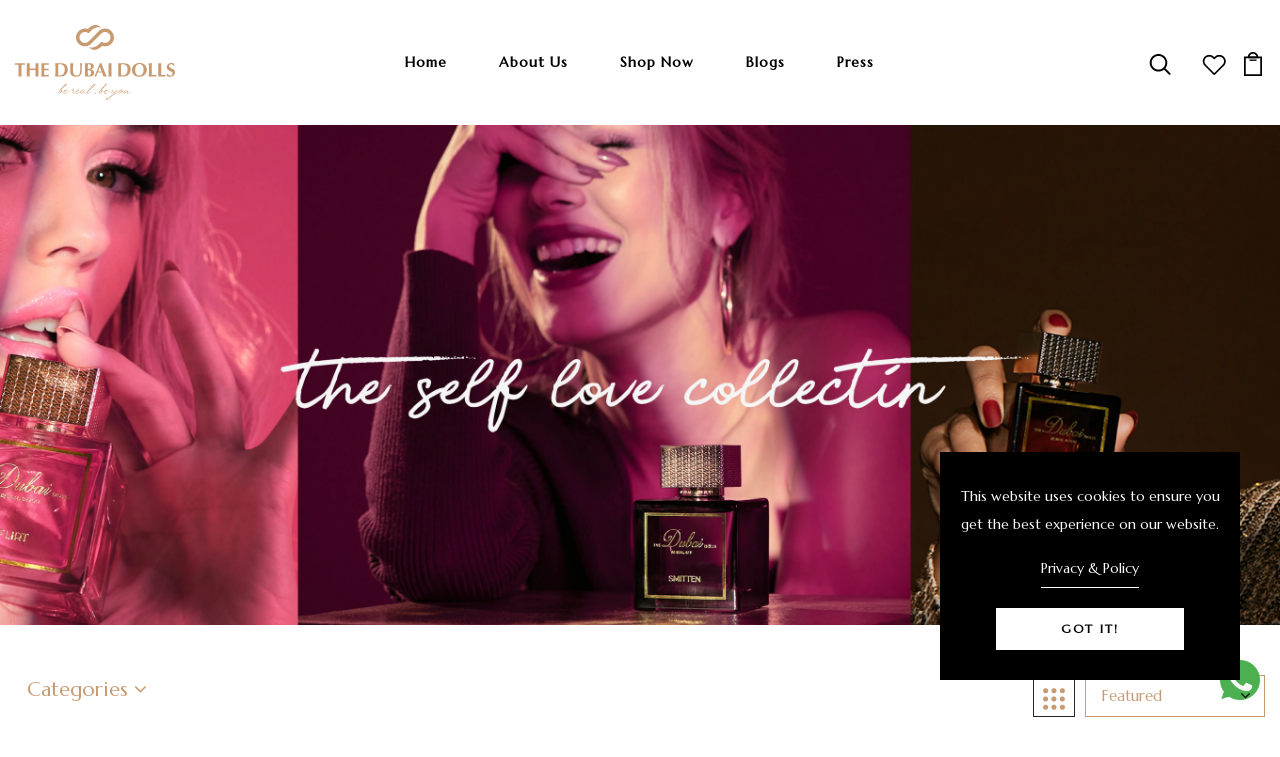

--- FILE ---
content_type: text/html; charset=utf-8
request_url: https://thedubaidolls.com/collections/lipshines
body_size: 47309
content:
<!DOCTYPE html>
<!--[if IE 8]><html class="no-js lt-ie9" lang="en"> <![endif]-->
<!--[if IE 9 ]><html class="ie9 no-js"> <![endif]-->
<!--[if (gt IE 9)|!(IE)]><!--> <html class="no-js"> <!--<![endif]-->
<head>
  <!-- Meta Pixel Code -->
<script>
!function(f,b,e,v,n,t,s)
{if(f.fbq)return;n=f.fbq=function(){n.callMethod?
n.callMethod.apply(n,arguments):n.queue.push(arguments)};
if(!f._fbq)f._fbq=n;n.push=n;n.loaded=!0;n.version='2.0';
n.queue=[];t=b.createElement(e);t.async=!0;
t.src=v;s=b.getElementsByTagName(e)[0];
s.parentNode.insertBefore(t,s)}(window, document,'script',
'https://connect.facebook.net/en_US/fbevents.js');
fbq('init', '2875772629390441');
fbq('track', 'PageView');
</script>
<noscript><img height="1" width="1" style="display:none"
src="https://www.facebook.com/tr?id=2875772629390441&ev=PageView&noscript=1"
/></noscript>
<!-- End Meta Pixel Code -->
  <!-- Google Tag Manager -->
<script>(function(w,d,s,l,i){w[l]=w[l]||[];w[l].push({'gtm.start':
new Date().getTime(),event:'gtm.js'});var f=d.getElementsByTagName(s)[0],
j=d.createElement(s),dl=l!='dataLayer'?'&l='+l:'';j.async=true;j.src=
'https://www.googletagmanager.com/gtm.js?id='+i+dl;f.parentNode.insertBefore(j,f);
})(window,document,'script','dataLayer','GTM-KR6DL5J');</script>
<!-- End Google Tag Manager -->
  <meta name="google-site-verification" content="2EORvQ5Vv_XWrg2cO4ygmaoqmXjHHDe0OZJsMWC5su0" />

  <!-- Basic page needs ================================================== -->
  <meta charset="utf-8">
  <meta http-equiv="X-UA-Compatible" content="IE=edge">

  <!-- Title and description ================================================== -->
  <title>
    Buy Cruelty Free Vegan Lip Gloss Online | The Dubai Dolls
  </title>

  
  <meta name="description" content="Take a look at our highly comfortable, long-lasting lip shines that dries matte with intense color. Explore the entire range of cruelty-free vegan lip gloss online at best price.">
  

  <!-- Helpers ================================================== -->
  <!-- /snippets/social-meta-tags.liquid -->



<link rel="shortcut icon" href="//thedubaidolls.com/cdn/shop/t/3/assets/favicon.png?v=178764501056087448161641535633" type="image/png" />

<link rel="apple-touch-icon-precomposed" href="//thedubaidolls.com/cdn/shop/t/3/assets/icon-for-mobile.png?v=178764501056087448161641535634" />
<link rel="apple-touch-icon-precomposed" sizes="57x57" href="//thedubaidolls.com/cdn/shop/t/3/assets/icon-for-mobile_57x57.png?v=178764501056087448161641535634" />
<link rel="apple-touch-icon-precomposed" sizes="60x60" href="//thedubaidolls.com/cdn/shop/t/3/assets/icon-for-mobile_60x60.png?v=178764501056087448161641535634" />
<link rel="apple-touch-icon-precomposed" sizes="72x72" href="//thedubaidolls.com/cdn/shop/t/3/assets/icon-for-mobile_72x72.png?v=178764501056087448161641535634" />
<link rel="apple-touch-icon-precomposed" sizes="76x76" href="//thedubaidolls.com/cdn/shop/t/3/assets/icon-for-mobile_76x76.png?v=178764501056087448161641535634" />
<link rel="apple-touch-icon-precomposed" sizes="114x114" href="//thedubaidolls.com/cdn/shop/t/3/assets/icon-for-mobile_114x114.png?v=178764501056087448161641535634" />
<link rel="apple-touch-icon-precomposed" sizes="120x120" href="//thedubaidolls.com/cdn/shop/t/3/assets/icon-for-mobile_120x120.png?v=178764501056087448161641535634" />
<link rel="apple-touch-icon-precomposed" sizes="144x144" href="//thedubaidolls.com/cdn/shop/t/3/assets/icon-for-mobile_144x144.png?v=178764501056087448161641535634" />
<link rel="apple-touch-icon-precomposed" sizes="152x152" href="//thedubaidolls.com/cdn/shop/t/3/assets/icon-for-mobile_152x152.png?v=178764501056087448161641535634" />



  <meta property="og:type" content="website">
  <meta property="og:title" content="Buy Cruelty Free Vegan Lip Gloss Online | The Dubai Dolls">
  
  <meta property="og:image" content="http://thedubaidolls.com/cdn/shop/t/3/assets/logo.png?8661">
  <meta property="og:image:secure_url" content="https://thedubaidolls.com/cdn/shop/t/3/assets/logo.png?8661">
  


  <meta property="og:description" content="Take a look at our highly comfortable, long-lasting lip shines that dries matte with intense color. Explore the entire range of cruelty-free vegan lip gloss online at best price.">

  <meta property="og:url" content="https://thedubaidolls.com/collections/lipshines">
  <meta property="og:site_name" content="The Dubai Dolls">





<meta name="twitter:card" content="summary">


  <link rel="canonical" href="https://thedubaidolls.com/collections/lipshines">
  <meta name="viewport" content="width=device-width,initial-scale=1">
  <meta name="theme-color" content="#7fc9c4">
  <link rel="icon" href="//thedubaidolls.com/cdn/shop/t/3/assets/favicon.png?v=178764501056087448161641535633" type="image/png" sizes="16x16">

  <!-- font -->
  











<script type="text/javascript">
  WebFontConfig = {
    google: { families: [ 
      
        'Marcellus:100,200,300,400,500,600,700,800,900'
	  
      
      
      	
      		,
      	      
        'Marcellus:100,200,300,400,500,600,700,800,900'
	  
      
      
      	
      		,
      	      
        'Marcellus:100,200,300,400,500,600,700,800,900'
	  
      
    ] }
  };
  (function() {
    var wf = document.createElement('script');
    wf.src = ('https:' == document.location.protocol ? 'https' : 'http') +
      '://ajax.googleapis.com/ajax/libs/webfont/1/webfont.js';
    wf.type = 'text/javascript';
    wf.async = 'true';
    var s = document.getElementsByTagName('script')[0];
    s.parentNode.insertBefore(wf, s);
  })(); 
</script>

  <!-- CSS ================================================== -->
  
  <link href="//thedubaidolls.com/cdn/shop/t/3/assets/timber.scss.css?v=183060244926809909141752058754" rel="stylesheet" type="text/css" media="all" />
  
  

  <link href="//thedubaidolls.com/cdn/shop/t/3/assets/bootstrap.min.css?v=121287910720252085271632121457" rel="stylesheet" type="text/css" media="all" />
  <link href="//thedubaidolls.com/cdn/shop/t/3/assets/slick.css?v=113305342539369805511637834759" rel="stylesheet" type="text/css" media="all" />
  <link href="//thedubaidolls.com/cdn/shop/t/3/assets/slick-theme.css?v=64335518150549134861644402591" rel="stylesheet" type="text/css" media="all" />
  <link rel="stylesheet" href="//thedubaidolls.com/cdn/shop/t/3/assets/jquery.fancybox.min.css?v=19278034316635137701632121469" media="nope!" onload="this.media='all'">
  <link href="//thedubaidolls.com/cdn/shop/t/3/assets/style-main.scss.css?v=87094999083560795291632121504" rel="stylesheet" type="text/css" media="all" />
  <link href="//thedubaidolls.com/cdn/shop/t/3/assets/engo-customize.scss.css?v=138965923837368389871700635873" rel="stylesheet" type="text/css" media="all" />
  <link href="//thedubaidolls.com/cdn/shop/t/3/assets/animate.min.css?v=30636256313253750241632121456" rel="stylesheet" type="text/css" media="all" />
  
  

  <!-- Header hook for plugins ================================================== -->
  <script>window.performance && window.performance.mark && window.performance.mark('shopify.content_for_header.start');</script><meta name="facebook-domain-verification" content="6tyochxlwvzf0xzq1dr0s5sd1gqwka">
<meta id="shopify-digital-wallet" name="shopify-digital-wallet" content="/57316933797/digital_wallets/dialog">
<link rel="alternate" type="application/atom+xml" title="Feed" href="/collections/lipshines.atom" />
<link rel="alternate" type="application/json+oembed" href="https://thedubaidolls.com/collections/lipshines.oembed">
<script async="async" src="/checkouts/internal/preloads.js?locale=en-US"></script>
<script id="shopify-features" type="application/json">{"accessToken":"f6d7769ae53e219b926ddadc61c73602","betas":["rich-media-storefront-analytics"],"domain":"thedubaidolls.com","predictiveSearch":true,"shopId":57316933797,"locale":"en"}</script>
<script>var Shopify = Shopify || {};
Shopify.shop = "thedubaidolls.myshopify.com";
Shopify.locale = "en";
Shopify.currency = {"active":"AED","rate":"1.0"};
Shopify.country = "US";
Shopify.theme = {"name":"Venia-home-1-old","id":127301353637,"schema_name":"Venia","schema_version":"1.0.1","theme_store_id":null,"role":"main"};
Shopify.theme.handle = "null";
Shopify.theme.style = {"id":null,"handle":null};
Shopify.cdnHost = "thedubaidolls.com/cdn";
Shopify.routes = Shopify.routes || {};
Shopify.routes.root = "/";</script>
<script type="module">!function(o){(o.Shopify=o.Shopify||{}).modules=!0}(window);</script>
<script>!function(o){function n(){var o=[];function n(){o.push(Array.prototype.slice.apply(arguments))}return n.q=o,n}var t=o.Shopify=o.Shopify||{};t.loadFeatures=n(),t.autoloadFeatures=n()}(window);</script>
<script id="shop-js-analytics" type="application/json">{"pageType":"collection"}</script>
<script defer="defer" async type="module" src="//thedubaidolls.com/cdn/shopifycloud/shop-js/modules/v2/client.init-shop-cart-sync_dlpDe4U9.en.esm.js"></script>
<script defer="defer" async type="module" src="//thedubaidolls.com/cdn/shopifycloud/shop-js/modules/v2/chunk.common_FunKbpTJ.esm.js"></script>
<script type="module">
  await import("//thedubaidolls.com/cdn/shopifycloud/shop-js/modules/v2/client.init-shop-cart-sync_dlpDe4U9.en.esm.js");
await import("//thedubaidolls.com/cdn/shopifycloud/shop-js/modules/v2/chunk.common_FunKbpTJ.esm.js");

  window.Shopify.SignInWithShop?.initShopCartSync?.({"fedCMEnabled":true,"windoidEnabled":true});

</script>
<script>(function() {
  var isLoaded = false;
  function asyncLoad() {
    if (isLoaded) return;
    isLoaded = true;
    var urls = ["https:\/\/instafeed.nfcube.com\/cdn\/7c54afd25f828edd19acf6c4c6970396.js?shop=thedubaidolls.myshopify.com","\/\/d1liekpayvooaz.cloudfront.net\/apps\/customizery\/customizery.js?shop=thedubaidolls.myshopify.com"];
    for (var i = 0; i < urls.length; i++) {
      var s = document.createElement('script');
      s.type = 'text/javascript';
      s.async = true;
      s.src = urls[i];
      var x = document.getElementsByTagName('script')[0];
      x.parentNode.insertBefore(s, x);
    }
  };
  if(window.attachEvent) {
    window.attachEvent('onload', asyncLoad);
  } else {
    window.addEventListener('load', asyncLoad, false);
  }
})();</script>
<script id="__st">var __st={"a":57316933797,"offset":14400,"reqid":"1d4d4fe4-43bc-43ad-b60f-e9ae9dcb02c1-1765601615","pageurl":"thedubaidolls.com\/collections\/lipshines","u":"a6b4d93afa16","p":"collection","rtyp":"collection","rid":269504282789};</script>
<script>window.ShopifyPaypalV4VisibilityTracking = true;</script>
<script id="captcha-bootstrap">!function(){'use strict';const t='contact',e='account',n='new_comment',o=[[t,t],['blogs',n],['comments',n],[t,'customer']],c=[[e,'customer_login'],[e,'guest_login'],[e,'recover_customer_password'],[e,'create_customer']],r=t=>t.map((([t,e])=>`form[action*='/${t}']:not([data-nocaptcha='true']) input[name='form_type'][value='${e}']`)).join(','),a=t=>()=>t?[...document.querySelectorAll(t)].map((t=>t.form)):[];function s(){const t=[...o],e=r(t);return a(e)}const i='password',u='form_key',d=['recaptcha-v3-token','g-recaptcha-response','h-captcha-response',i],f=()=>{try{return window.sessionStorage}catch{return}},m='__shopify_v',_=t=>t.elements[u];function p(t,e,n=!1){try{const o=window.sessionStorage,c=JSON.parse(o.getItem(e)),{data:r}=function(t){const{data:e,action:n}=t;return t[m]||n?{data:e,action:n}:{data:t,action:n}}(c);for(const[e,n]of Object.entries(r))t.elements[e]&&(t.elements[e].value=n);n&&o.removeItem(e)}catch(o){console.error('form repopulation failed',{error:o})}}const l='form_type',E='cptcha';function T(t){t.dataset[E]=!0}const w=window,h=w.document,L='Shopify',v='ce_forms',y='captcha';let A=!1;((t,e)=>{const n=(g='f06e6c50-85a8-45c8-87d0-21a2b65856fe',I='https://cdn.shopify.com/shopifycloud/storefront-forms-hcaptcha/ce_storefront_forms_captcha_hcaptcha.v1.5.2.iife.js',D={infoText:'Protected by hCaptcha',privacyText:'Privacy',termsText:'Terms'},(t,e,n)=>{const o=w[L][v],c=o.bindForm;if(c)return c(t,g,e,D).then(n);var r;o.q.push([[t,g,e,D],n]),r=I,A||(h.body.append(Object.assign(h.createElement('script'),{id:'captcha-provider',async:!0,src:r})),A=!0)});var g,I,D;w[L]=w[L]||{},w[L][v]=w[L][v]||{},w[L][v].q=[],w[L][y]=w[L][y]||{},w[L][y].protect=function(t,e){n(t,void 0,e),T(t)},Object.freeze(w[L][y]),function(t,e,n,w,h,L){const[v,y,A,g]=function(t,e,n){const i=e?o:[],u=t?c:[],d=[...i,...u],f=r(d),m=r(i),_=r(d.filter((([t,e])=>n.includes(e))));return[a(f),a(m),a(_),s()]}(w,h,L),I=t=>{const e=t.target;return e instanceof HTMLFormElement?e:e&&e.form},D=t=>v().includes(t);t.addEventListener('submit',(t=>{const e=I(t);if(!e)return;const n=D(e)&&!e.dataset.hcaptchaBound&&!e.dataset.recaptchaBound,o=_(e),c=g().includes(e)&&(!o||!o.value);(n||c)&&t.preventDefault(),c&&!n&&(function(t){try{if(!f())return;!function(t){const e=f();if(!e)return;const n=_(t);if(!n)return;const o=n.value;o&&e.removeItem(o)}(t);const e=Array.from(Array(32),(()=>Math.random().toString(36)[2])).join('');!function(t,e){_(t)||t.append(Object.assign(document.createElement('input'),{type:'hidden',name:u})),t.elements[u].value=e}(t,e),function(t,e){const n=f();if(!n)return;const o=[...t.querySelectorAll(`input[type='${i}']`)].map((({name:t})=>t)),c=[...d,...o],r={};for(const[a,s]of new FormData(t).entries())c.includes(a)||(r[a]=s);n.setItem(e,JSON.stringify({[m]:1,action:t.action,data:r}))}(t,e)}catch(e){console.error('failed to persist form',e)}}(e),e.submit())}));const S=(t,e)=>{t&&!t.dataset[E]&&(n(t,e.some((e=>e===t))),T(t))};for(const o of['focusin','change'])t.addEventListener(o,(t=>{const e=I(t);D(e)&&S(e,y())}));const B=e.get('form_key'),M=e.get(l),P=B&&M;t.addEventListener('DOMContentLoaded',(()=>{const t=y();if(P)for(const e of t)e.elements[l].value===M&&p(e,B);[...new Set([...A(),...v().filter((t=>'true'===t.dataset.shopifyCaptcha))])].forEach((e=>S(e,t)))}))}(h,new URLSearchParams(w.location.search),n,t,e,['guest_login'])})(!0,!0)}();</script>
<script integrity="sha256-52AcMU7V7pcBOXWImdc/TAGTFKeNjmkeM1Pvks/DTgc=" data-source-attribution="shopify.loadfeatures" defer="defer" src="//thedubaidolls.com/cdn/shopifycloud/storefront/assets/storefront/load_feature-81c60534.js" crossorigin="anonymous"></script>
<script data-source-attribution="shopify.dynamic_checkout.dynamic.init">var Shopify=Shopify||{};Shopify.PaymentButton=Shopify.PaymentButton||{isStorefrontPortableWallets:!0,init:function(){window.Shopify.PaymentButton.init=function(){};var t=document.createElement("script");t.src="https://thedubaidolls.com/cdn/shopifycloud/portable-wallets/latest/portable-wallets.en.js",t.type="module",document.head.appendChild(t)}};
</script>
<script data-source-attribution="shopify.dynamic_checkout.buyer_consent">
  function portableWalletsHideBuyerConsent(e){var t=document.getElementById("shopify-buyer-consent"),n=document.getElementById("shopify-subscription-policy-button");t&&n&&(t.classList.add("hidden"),t.setAttribute("aria-hidden","true"),n.removeEventListener("click",e))}function portableWalletsShowBuyerConsent(e){var t=document.getElementById("shopify-buyer-consent"),n=document.getElementById("shopify-subscription-policy-button");t&&n&&(t.classList.remove("hidden"),t.removeAttribute("aria-hidden"),n.addEventListener("click",e))}window.Shopify?.PaymentButton&&(window.Shopify.PaymentButton.hideBuyerConsent=portableWalletsHideBuyerConsent,window.Shopify.PaymentButton.showBuyerConsent=portableWalletsShowBuyerConsent);
</script>
<script data-source-attribution="shopify.dynamic_checkout.cart.bootstrap">document.addEventListener("DOMContentLoaded",(function(){function t(){return document.querySelector("shopify-accelerated-checkout-cart, shopify-accelerated-checkout")}if(t())Shopify.PaymentButton.init();else{new MutationObserver((function(e,n){t()&&(Shopify.PaymentButton.init(),n.disconnect())})).observe(document.body,{childList:!0,subtree:!0})}}));
</script>

<script>window.performance && window.performance.mark && window.performance.mark('shopify.content_for_header.end');</script>
  <!-- /snippets/oldIE-js.liquid -->


<!--[if lt IE 9]>
<script src="//cdnjs.cloudflare.com/ajax/libs/html5shiv/3.7.2/html5shiv.min.js" type="text/javascript"></script>
<script src="//thedubaidolls.com/cdn/shop/t/3/assets/respond.min.js?8661" type="text/javascript"></script>
<link href="//thedubaidolls.com/cdn/shop/t/3/assets/respond-proxy.html" id="respond-proxy" rel="respond-proxy" />
<link href="//thedubaidolls.com/search?q=dbab836199bf2d8cdb55b887ba54ceaa" id="respond-redirect" rel="respond-redirect" />
<script src="//thedubaidolls.com/search?q=dbab836199bf2d8cdb55b887ba54ceaa" type="text/javascript"></script>
<![endif]-->


  <script src="//thedubaidolls.com/cdn/shop/t/3/assets/jquery-3.5.0.min.js?v=16874778797910128561632121467" type="text/javascript"></script>
  <link href="//cdnjs.cloudflare.com/ajax/libs/font-awesome/4.7.0/css/font-awesome.min.css" rel="stylesheet" type="text/css" media="all" />
  <link href="//cdnjs.cloudflare.com/ajax/libs/font-awesome/4.7.0/fonts/fontawesome-webfont.svg" rel="stylesheet" type="text/css" media="all" />
  <link href="//cdnjs.cloudflare.com/ajax/libs/font-awesome/4.7.0/fonts/FontAwesome.otf" rel="stylesheet" type="text/css" media="all" />
  <link href="//cdnjs.cloudflare.com/ajax/libs/font-awesome/4.7.0/fonts/fontawesome-webfont.eot" rel="stylesheet" type="text/css" media="all" />
  <link href="//cdnjs.cloudflare.com/ajax/libs/font-awesome/4.7.0/fonts/fontawesome-webfont.ttf" rel="stylesheet" type="text/css" media="all" />
  <link href="//cdnjs.cloudflare.com/ajax/libs/font-awesome/4.7.0/fonts/fontawesome-webfont.woff" rel="stylesheet" type="text/css" media="all" />
  <link href="//cdnjs.cloudflare.com/ajax/libs/font-awesome/4.7.0/fonts/fontawesome-webfont.woff2" rel="stylesheet" type="text/css" media="all" />
  <link href="//thedubaidolls.com/cdn/shop/t/3/assets/custom.css?v=53312467031779787691641817488" rel="stylesheet" type="text/css" media="all" />
  <script src="//thedubaidolls.com/cdn/shopifycloud/storefront/assets/themes_support/api.jquery-7ab1a3a4.js" type="text/javascript"></script>
  <script src="//thedubaidolls.com/cdn/shop/t/3/assets/modernizr-2.8.3.min.js?v=174727525422211915231632121471" type="text/javascript"></script>
  <script src="//thedubaidolls.com/cdn/shopifycloud/storefront/assets/themes_support/option_selection-b017cd28.js" type="text/javascript"></script>
  <script src="//thedubaidolls.com/cdn/shop/t/3/assets/lazysizes.min.js?v=18178776694225242271632121470" type="text/javascript"></script>
  <link href="//thedubaidolls.com/cdn/shop/t/3/assets/newsstyle.css?v=74105207206639956181640869857" rel="stylesheet" type="text/css" media="all" />

  <script>
    window.ajax_cart = true;
    window.money_format = 'Dhs. {{amount}} AED';
    window.shop_currency = 'AED';
    window.show_multiple_currencies = true;
    window.loading_url = "//thedubaidolls.com/cdn/shop/t/3/assets/loader.gif?v=9076874988191347041632121470";
    window.use_color_swatch = true;
    window.product_image_resize = true;
    window.enable_sidebar_multiple_choice = true;

    window.file_url = "//thedubaidolls.com/cdn/shop/files/?8661";
    window.asset_url = "";
    window.images_size = {
      is_crop: true,
      ratio_width : 1,
      ratio_height : 1,
    };
    window.inventory_text = {
      in_stock: "In Stock",
      many_in_stock: "Translation missing: en.products.product.many_in_stock",
      out_of_stock: "Oh No! Currently Sold Out",
      add_to_cart: "Add to Cart",
      sold_out: "Sold Out",
      unavailable: "Unavailable"
    };

    window.sidebar_toggle = {
      show_sidebar_toggle: "Translation missing: en.general.sidebar_toggle.show_sidebar_toggle",
      hide_sidebar_toggle: "Translation missing: en.general.sidebar_toggle.hide_sidebar_toggle"
    };

  </script>

  
  

  <!-- /snippets/social-meta-tags.liquid -->



<link rel="shortcut icon" href="//thedubaidolls.com/cdn/shop/t/3/assets/favicon.png?v=178764501056087448161641535633" type="image/png" />

<link rel="apple-touch-icon-precomposed" href="//thedubaidolls.com/cdn/shop/t/3/assets/icon-for-mobile.png?v=178764501056087448161641535634" />
<link rel="apple-touch-icon-precomposed" sizes="57x57" href="//thedubaidolls.com/cdn/shop/t/3/assets/icon-for-mobile_57x57.png?v=178764501056087448161641535634" />
<link rel="apple-touch-icon-precomposed" sizes="60x60" href="//thedubaidolls.com/cdn/shop/t/3/assets/icon-for-mobile_60x60.png?v=178764501056087448161641535634" />
<link rel="apple-touch-icon-precomposed" sizes="72x72" href="//thedubaidolls.com/cdn/shop/t/3/assets/icon-for-mobile_72x72.png?v=178764501056087448161641535634" />
<link rel="apple-touch-icon-precomposed" sizes="76x76" href="//thedubaidolls.com/cdn/shop/t/3/assets/icon-for-mobile_76x76.png?v=178764501056087448161641535634" />
<link rel="apple-touch-icon-precomposed" sizes="114x114" href="//thedubaidolls.com/cdn/shop/t/3/assets/icon-for-mobile_114x114.png?v=178764501056087448161641535634" />
<link rel="apple-touch-icon-precomposed" sizes="120x120" href="//thedubaidolls.com/cdn/shop/t/3/assets/icon-for-mobile_120x120.png?v=178764501056087448161641535634" />
<link rel="apple-touch-icon-precomposed" sizes="144x144" href="//thedubaidolls.com/cdn/shop/t/3/assets/icon-for-mobile_144x144.png?v=178764501056087448161641535634" />
<link rel="apple-touch-icon-precomposed" sizes="152x152" href="//thedubaidolls.com/cdn/shop/t/3/assets/icon-for-mobile_152x152.png?v=178764501056087448161641535634" />



  <meta property="og:type" content="website">
  <meta property="og:title" content="Buy Cruelty Free Vegan Lip Gloss Online | The Dubai Dolls">
  
  <meta property="og:image" content="http://thedubaidolls.com/cdn/shop/t/3/assets/logo.png?8661">
  <meta property="og:image:secure_url" content="https://thedubaidolls.com/cdn/shop/t/3/assets/logo.png?8661">
  


  <meta property="og:description" content="Take a look at our highly comfortable, long-lasting lip shines that dries matte with intense color. Explore the entire range of cruelty-free vegan lip gloss online at best price.">

  <meta property="og:url" content="https://thedubaidolls.com/collections/lipshines">
  <meta property="og:site_name" content="The Dubai Dolls">





<meta name="twitter:card" content="summary">



<!-- "snippets/weglot_hreftags.liquid" was not rendered, the associated app was uninstalled -->
<!-- "snippets/weglot_switcher.liquid" was not rendered, the associated app was uninstalled -->
<script>window.is_hulkpo_installed=true</script><!-- BEGIN app block: shopify://apps/transcy/blocks/switcher_embed_block/bce4f1c0-c18c-43b0-b0b2-a1aefaa44573 --><!-- BEGIN app snippet: fa_translate_core --><script>
    (function () {
        console.log("transcy ignore convert TC value",typeof transcy_ignoreConvertPrice != "undefined");
        
        function addMoneyTag(mutations, observer) {
            let currencyCookie = getCookieCore("transcy_currency");
            
            let shopifyCurrencyRegex = buildXPathQuery(
                window.ShopifyTC.shopifyCurrency.price_currency
            );
            let currencyRegex = buildCurrencyRegex(window.ShopifyTC.shopifyCurrency.price_currency)
            let tempTranscy = document.evaluate(shopifyCurrencyRegex, document, null, XPathResult.ORDERED_NODE_SNAPSHOT_TYPE, null);
            for (let iTranscy = 0; iTranscy < tempTranscy.snapshotLength; iTranscy++) {
                let elTranscy = tempTranscy.snapshotItem(iTranscy);
                if (elTranscy.innerHTML &&
                !elTranscy.classList.contains('transcy-money') && (typeof transcy_ignoreConvertPrice == "undefined" ||
                !transcy_ignoreConvertPrice?.some(className => elTranscy.classList?.contains(className))) && elTranscy?.childNodes?.length == 1) {
                    if (!window.ShopifyTC?.shopifyCurrency?.price_currency || currencyCookie == window.ShopifyTC?.currency?.active || !currencyCookie) {
                        addClassIfNotExists(elTranscy, 'notranslate');
                        continue;
                    }

                    elTranscy.classList.add('transcy-money');
                    let innerHTML = replaceMatches(elTranscy?.textContent, currencyRegex);
                    elTranscy.innerHTML = innerHTML;
                    if (!innerHTML.includes("tc-money")) {
                        addClassIfNotExists(elTranscy, 'notranslate');
                    }
                } 
                if (elTranscy.classList.contains('transcy-money') && !elTranscy?.innerHTML?.includes("tc-money")) {
                    addClassIfNotExists(elTranscy, 'notranslate');
                }
            }
        }
    
        function logChangesTranscy(mutations, observer) {
            const xpathQuery = `
                //*[text()[contains(.,"•tc")]] |
                //*[text()[contains(.,"tc")]] |
                //*[text()[contains(.,"transcy")]] |
                //textarea[@placeholder[contains(.,"transcy")]] |
                //textarea[@placeholder[contains(.,"tc")]] |
                //select[@placeholder[contains(.,"transcy")]] |
                //select[@placeholder[contains(.,"tc")]] |
                //input[@placeholder[contains(.,"tc")]] |
                //input[@value[contains(.,"tc")]] |
                //input[@value[contains(.,"transcy")]] |
                //*[text()[contains(.,"TC")]] |
                //textarea[@placeholder[contains(.,"TC")]] |
                //select[@placeholder[contains(.,"TC")]] |
                //input[@placeholder[contains(.,"TC")]] |
                //input[@value[contains(.,"TC")]]
            `;
            let tempTranscy = document.evaluate(xpathQuery, document, null, XPathResult.ORDERED_NODE_SNAPSHOT_TYPE, null);
            for (let iTranscy = 0; iTranscy < tempTranscy.snapshotLength; iTranscy++) {
                let elTranscy = tempTranscy.snapshotItem(iTranscy);
                let innerHtmlTranscy = elTranscy?.innerHTML ? elTranscy.innerHTML : "";
                if (innerHtmlTranscy && !["SCRIPT", "LINK", "STYLE"].includes(elTranscy.nodeName)) {
                    const textToReplace = [
                        '&lt;•tc&gt;', '&lt;/•tc&gt;', '&lt;tc&gt;', '&lt;/tc&gt;',
                        '&lt;transcy&gt;', '&lt;/transcy&gt;', '&amp;lt;tc&amp;gt;',
                        '&amp;lt;/tc&amp;gt;', '&lt;TRANSCY&gt;', '&lt;/TRANSCY&gt;',
                        '&lt;TC&gt;', '&lt;/TC&gt;'
                    ];
                    let containsTag = textToReplace.some(tag => innerHtmlTranscy.includes(tag));
                    if (containsTag) {
                        textToReplace.forEach(tag => {
                            innerHtmlTranscy = innerHtmlTranscy.replaceAll(tag, '');
                        });
                        elTranscy.innerHTML = innerHtmlTranscy;
                        elTranscy.setAttribute('translate', 'no');
                    }
    
                    const tagsToReplace = ['<•tc>', '</•tc>', '<tc>', '</tc>', '<transcy>', '</transcy>', '<TC>', '</TC>', '<TRANSCY>', '</TRANSCY>'];
                    if (tagsToReplace.some(tag => innerHtmlTranscy.includes(tag))) {
                        innerHtmlTranscy = innerHtmlTranscy.replace(/<(|\/)transcy>|<(|\/)tc>|<(|\/)•tc>/gi, "");
                        elTranscy.innerHTML = innerHtmlTranscy;
                        elTranscy.setAttribute('translate', 'no');
                    }
                }
                if (["INPUT"].includes(elTranscy.nodeName)) {
                    let valueInputTranscy = elTranscy.value.replaceAll("&lt;tc&gt;", "").replaceAll("&lt;/tc&gt;", "").replace(/<(|\/)transcy>|<(|\/)tc>/gi, "");
                    elTranscy.value = valueInputTranscy
                }
    
                if (["INPUT", "SELECT", "TEXTAREA"].includes(elTranscy.nodeName)) {
                    elTranscy.placeholder = elTranscy.placeholder.replaceAll("&lt;tc&gt;", "").replaceAll("&lt;/tc&gt;", "").replace(/<(|\/)transcy>|<(|\/)tc>/gi, "");
                }
            }
            addMoneyTag(mutations, observer)
        }
        const observerOptionsTranscy = {
            subtree: true,
            childList: true
        };
        const observerTranscy = new MutationObserver(logChangesTranscy);
        observerTranscy.observe(document.documentElement, observerOptionsTranscy);
    })();

    const addClassIfNotExists = (element, className) => {
        if (!element.classList.contains(className)) {
            element.classList.add(className);
        }
    };
    
    const replaceMatches = (content, currencyRegex) => {
        let arrCurrencies = content.match(currencyRegex);
    
        if (arrCurrencies?.length && content === arrCurrencies[0]) {
            return content;
        }
        return (
            arrCurrencies?.reduce((string, oldVal, index) => {
                const hasSpaceBefore = string.match(new RegExp(`\\s${oldVal}`));
                const hasSpaceAfter = string.match(new RegExp(`${oldVal}\\s`));
                let eleCurrencyConvert = `<tc-money translate="no">${arrCurrencies[index]}</tc-money>`;
                if (hasSpaceBefore) eleCurrencyConvert = ` ${eleCurrencyConvert}`;
                if (hasSpaceAfter) eleCurrencyConvert = `${eleCurrencyConvert} `;
                if (string.includes("tc-money")) {
                    return string;
                }
                return string?.replaceAll(oldVal, eleCurrencyConvert);
            }, content) || content
        );
        return result;
    };
    
    const unwrapCurrencySpan = (text) => {
        return text.replace(/<span[^>]*>(.*?)<\/span>/gi, "$1");
    };

    const getSymbolsAndCodes = (text)=>{
        let numberPattern = "\\d+(?:[.,]\\d+)*(?:[.,]\\d+)?(?:\\s?\\d+)?"; // Chỉ tối đa 1 khoảng trắng
        let textWithoutCurrencySpan = unwrapCurrencySpan(text);
        let symbolsAndCodes = textWithoutCurrencySpan
            .trim()
            .replace(new RegExp(numberPattern, "g"), "")
            .split(/\s+/) // Loại bỏ khoảng trắng dư thừa
            .filter((el) => el);

        if (!Array.isArray(symbolsAndCodes) || symbolsAndCodes.length === 0) {
            throw new Error("symbolsAndCodes must be a non-empty array.");
        }

        return symbolsAndCodes;
    }
    
    const buildCurrencyRegex = (text) => {
       let symbolsAndCodes = getSymbolsAndCodes(text)
       let patterns = createCurrencyRegex(symbolsAndCodes)

       return new RegExp(`(${patterns.join("|")})`, "g");
    };

    const createCurrencyRegex = (symbolsAndCodes)=>{
        const escape = (str) => str.replace(/[-/\\^$*+?.()|[\]{}]/g, "\\$&");
        const [s1, s2] = [escape(symbolsAndCodes[0]), escape(symbolsAndCodes[1] || "")];
        const space = "\\s?";
        const numberPattern = "\\d+(?:[.,]\\d+)*(?:[.,]\\d+)?(?:\\s?\\d+)?"; 
        const patterns = [];
        if (s1 && s2) {
            patterns.push(
                `${s1}${space}${numberPattern}${space}${s2}`,
                `${s2}${space}${numberPattern}${space}${s1}`,
                `${s2}${space}${s1}${space}${numberPattern}`,
                `${s1}${space}${s2}${space}${numberPattern}`
            );
        }
        if (s1) {
            patterns.push(`${s1}${space}${numberPattern}`);
            patterns.push(`${numberPattern}${space}${s1}`);
        }

        if (s2) {
            patterns.push(`${s2}${space}${numberPattern}`);
            patterns.push(`${numberPattern}${space}${s2}`);
        }
        return patterns;
    }
    
    const getCookieCore = function (name) {
        var nameEQ = name + "=";
        var ca = document.cookie.split(';');
        for (var i = 0; i < ca.length; i++) {
            var c = ca[i];
            while (c.charAt(0) == ' ') c = c.substring(1, c.length);
            if (c.indexOf(nameEQ) == 0) return c.substring(nameEQ.length, c.length);
        }
        return null;
    };
    
    const buildXPathQuery = (text) => {
        let numberPattern = "\\d+(?:[.,]\\d+)*"; // Bỏ `matches()`
        let symbolAndCodes = text.replace(/<span[^>]*>(.*?)<\/span>/gi, "$1")
            .trim()
            .replace(new RegExp(numberPattern, "g"), "")
            .split(" ")
            ?.filter((el) => el);
    
        if (!symbolAndCodes || !Array.isArray(symbolAndCodes) || symbolAndCodes.length === 0) {
            throw new Error("symbolAndCodes must be a non-empty array.");
        }
    
        // Escape ký tự đặc biệt trong XPath
        const escapeXPath = (str) => str.replace(/(["'])/g, "\\$1");
    
        // Danh sách thẻ HTML cần tìm
        const allowedTags = ["div", "span", "p", "strong", "b", "h1", "h2", "h3", "h4", "h5", "h6", "td", "li", "font", "dd", 'a', 'font', 's'];
    
        // Tạo điều kiện contains() cho từng symbol hoặc code
        const conditions = symbolAndCodes
            .map((symbol) =>
                `(contains(text(), "${escapeXPath(symbol)}") and (contains(text(), "0") or contains(text(), "1") or contains(text(), "2") or contains(text(), "3") or contains(text(), "4") or contains(text(), "5") or contains(text(), "6") or contains(text(), "7") or contains(text(), "8") or contains(text(), "9")) )`
            )
            .join(" or ");
    
        // Tạo XPath Query (Chỉ tìm trong các thẻ HTML, không tìm trong input)
        const xpathQuery = allowedTags
            .map((tag) => `//${tag}[${conditions}]`)
            .join(" | ");
    
        return xpathQuery;
    };
    
    window.ShopifyTC = {};
    ShopifyTC.shop = "thedubaidolls.com";
    ShopifyTC.locale = "en";
    ShopifyTC.currency = {"active":"AED", "rate":""};
    ShopifyTC.country = "US";
    ShopifyTC.designMode = false;
    ShopifyTC.theme = {};
    ShopifyTC.cdnHost = "";
    ShopifyTC.routes = {};
    ShopifyTC.routes.root = "/";
    ShopifyTC.store_id = 57316933797;
    ShopifyTC.page_type = "collection";
    ShopifyTC.resource_id = "";
    ShopifyTC.resource_description = "";
    switch (ShopifyTC.page_type) {
        case "product":
            ShopifyTC.resource_id = null;
            ShopifyTC.resource_description = null
            break;
        case "article":
            ShopifyTC.resource_id = null;
            ShopifyTC.resource_description = null
            break;
        case "blog":
            ShopifyTC.resource_id = null;
            break;
        case "collection":
            ShopifyTC.resource_id = 269504282789;
            ShopifyTC.resource_description = ""
            break;
        case "policy":
            ShopifyTC.resource_id = null;
            ShopifyTC.resource_description = null
            break;
        case "page":
            ShopifyTC.resource_id = null;
            ShopifyTC.resource_description = null
            break;
        default:
            break;
    }

    window.ShopifyTC.shopifyCurrency={
        "price": `0.01`,
        "price_currency": `Dhs. 0.01 AED`,
        "currency": `AED`
    }


    if(typeof(transcy_appEmbed) == 'undefined'){
        transcy_switcherVersion = "1747287188";
        transcy_productMediaVersion = "";
        transcy_collectionMediaVersion = "";
        transcy_otherMediaVersion = "";
        transcy_productId = "";
        transcy_shopName = "The Dubai Dolls";
        transcy_currenciesPaymentPublish = [];
        transcy_curencyDefault = "AED";transcy_currenciesPaymentPublish.push("AED");
        transcy_shopifyLocales = [{"shop_locale":{"locale":"en","enabled":true,"primary":true,"published":true}}];
        transcy_moneyFormat = "Dhs. {{amount}}";

        function domLoadedTranscy () {
            let cdnScriptTC = typeof(transcy_cdn) != 'undefined' ? (transcy_cdn+'/transcy.js') : "https://cdn.shopify.com/extensions/019ae3a9-092a-7a3c-ae6f-99b4e14b2184/transcy-ext-289/assets/transcy.js";
            let cdnLinkTC = typeof(transcy_cdn) != 'undefined' ? (transcy_cdn+'/transcy.css') :  "https://cdn.shopify.com/extensions/019ae3a9-092a-7a3c-ae6f-99b4e14b2184/transcy-ext-289/assets/transcy.css";
            let scriptTC = document.createElement('script');
            scriptTC.type = 'text/javascript';
            scriptTC.defer = true;
            scriptTC.src = cdnScriptTC;
            scriptTC.id = "transcy-script";
            document.head.appendChild(scriptTC);

            let linkTC = document.createElement('link');
            linkTC.rel = 'stylesheet'; 
            linkTC.type = 'text/css';
            linkTC.href = cdnLinkTC;
            linkTC.id = "transcy-style";
            document.head.appendChild(linkTC); 
        }


        if (document.readyState === 'interactive' || document.readyState === 'complete') {
            domLoadedTranscy();
        } else {
            document.addEventListener("DOMContentLoaded", function () {
                domLoadedTranscy();
            });
        }
    }
</script>
<!-- END app snippet -->


<!-- END app block --><link href="https://cdn.shopify.com/extensions/019ade46-0df7-72b0-be12-eecbf6f11c3d/advanced-product-options-172/assets/mws_apo_bundle.css" rel="stylesheet" type="text/css" media="all">
<link href="https://monorail-edge.shopifysvc.com" rel="dns-prefetch">
<script>(function(){if ("sendBeacon" in navigator && "performance" in window) {try {var session_token_from_headers = performance.getEntriesByType('navigation')[0].serverTiming.find(x => x.name == '_s').description;} catch {var session_token_from_headers = undefined;}var session_cookie_matches = document.cookie.match(/_shopify_s=([^;]*)/);var session_token_from_cookie = session_cookie_matches && session_cookie_matches.length === 2 ? session_cookie_matches[1] : "";var session_token = session_token_from_headers || session_token_from_cookie || "";function handle_abandonment_event(e) {var entries = performance.getEntries().filter(function(entry) {return /monorail-edge.shopifysvc.com/.test(entry.name);});if (!window.abandonment_tracked && entries.length === 0) {window.abandonment_tracked = true;var currentMs = Date.now();var navigation_start = performance.timing.navigationStart;var payload = {shop_id: 57316933797,url: window.location.href,navigation_start,duration: currentMs - navigation_start,session_token,page_type: "collection"};window.navigator.sendBeacon("https://monorail-edge.shopifysvc.com/v1/produce", JSON.stringify({schema_id: "online_store_buyer_site_abandonment/1.1",payload: payload,metadata: {event_created_at_ms: currentMs,event_sent_at_ms: currentMs}}));}}window.addEventListener('pagehide', handle_abandonment_event);}}());</script>
<script id="web-pixels-manager-setup">(function e(e,d,r,n,o){if(void 0===o&&(o={}),!Boolean(null===(a=null===(i=window.Shopify)||void 0===i?void 0:i.analytics)||void 0===a?void 0:a.replayQueue)){var i,a;window.Shopify=window.Shopify||{};var t=window.Shopify;t.analytics=t.analytics||{};var s=t.analytics;s.replayQueue=[],s.publish=function(e,d,r){return s.replayQueue.push([e,d,r]),!0};try{self.performance.mark("wpm:start")}catch(e){}var l=function(){var e={modern:/Edge?\/(1{2}[4-9]|1[2-9]\d|[2-9]\d{2}|\d{4,})\.\d+(\.\d+|)|Firefox\/(1{2}[4-9]|1[2-9]\d|[2-9]\d{2}|\d{4,})\.\d+(\.\d+|)|Chrom(ium|e)\/(9{2}|\d{3,})\.\d+(\.\d+|)|(Maci|X1{2}).+ Version\/(15\.\d+|(1[6-9]|[2-9]\d|\d{3,})\.\d+)([,.]\d+|)( \(\w+\)|)( Mobile\/\w+|) Safari\/|Chrome.+OPR\/(9{2}|\d{3,})\.\d+\.\d+|(CPU[ +]OS|iPhone[ +]OS|CPU[ +]iPhone|CPU IPhone OS|CPU iPad OS)[ +]+(15[._]\d+|(1[6-9]|[2-9]\d|\d{3,})[._]\d+)([._]\d+|)|Android:?[ /-](13[3-9]|1[4-9]\d|[2-9]\d{2}|\d{4,})(\.\d+|)(\.\d+|)|Android.+Firefox\/(13[5-9]|1[4-9]\d|[2-9]\d{2}|\d{4,})\.\d+(\.\d+|)|Android.+Chrom(ium|e)\/(13[3-9]|1[4-9]\d|[2-9]\d{2}|\d{4,})\.\d+(\.\d+|)|SamsungBrowser\/([2-9]\d|\d{3,})\.\d+/,legacy:/Edge?\/(1[6-9]|[2-9]\d|\d{3,})\.\d+(\.\d+|)|Firefox\/(5[4-9]|[6-9]\d|\d{3,})\.\d+(\.\d+|)|Chrom(ium|e)\/(5[1-9]|[6-9]\d|\d{3,})\.\d+(\.\d+|)([\d.]+$|.*Safari\/(?![\d.]+ Edge\/[\d.]+$))|(Maci|X1{2}).+ Version\/(10\.\d+|(1[1-9]|[2-9]\d|\d{3,})\.\d+)([,.]\d+|)( \(\w+\)|)( Mobile\/\w+|) Safari\/|Chrome.+OPR\/(3[89]|[4-9]\d|\d{3,})\.\d+\.\d+|(CPU[ +]OS|iPhone[ +]OS|CPU[ +]iPhone|CPU IPhone OS|CPU iPad OS)[ +]+(10[._]\d+|(1[1-9]|[2-9]\d|\d{3,})[._]\d+)([._]\d+|)|Android:?[ /-](13[3-9]|1[4-9]\d|[2-9]\d{2}|\d{4,})(\.\d+|)(\.\d+|)|Mobile Safari.+OPR\/([89]\d|\d{3,})\.\d+\.\d+|Android.+Firefox\/(13[5-9]|1[4-9]\d|[2-9]\d{2}|\d{4,})\.\d+(\.\d+|)|Android.+Chrom(ium|e)\/(13[3-9]|1[4-9]\d|[2-9]\d{2}|\d{4,})\.\d+(\.\d+|)|Android.+(UC? ?Browser|UCWEB|U3)[ /]?(15\.([5-9]|\d{2,})|(1[6-9]|[2-9]\d|\d{3,})\.\d+)\.\d+|SamsungBrowser\/(5\.\d+|([6-9]|\d{2,})\.\d+)|Android.+MQ{2}Browser\/(14(\.(9|\d{2,})|)|(1[5-9]|[2-9]\d|\d{3,})(\.\d+|))(\.\d+|)|K[Aa][Ii]OS\/(3\.\d+|([4-9]|\d{2,})\.\d+)(\.\d+|)/},d=e.modern,r=e.legacy,n=navigator.userAgent;return n.match(d)?"modern":n.match(r)?"legacy":"unknown"}(),u="modern"===l?"modern":"legacy",c=(null!=n?n:{modern:"",legacy:""})[u],f=function(e){return[e.baseUrl,"/wpm","/b",e.hashVersion,"modern"===e.buildTarget?"m":"l",".js"].join("")}({baseUrl:d,hashVersion:r,buildTarget:u}),m=function(e){var d=e.version,r=e.bundleTarget,n=e.surface,o=e.pageUrl,i=e.monorailEndpoint;return{emit:function(e){var a=e.status,t=e.errorMsg,s=(new Date).getTime(),l=JSON.stringify({metadata:{event_sent_at_ms:s},events:[{schema_id:"web_pixels_manager_load/3.1",payload:{version:d,bundle_target:r,page_url:o,status:a,surface:n,error_msg:t},metadata:{event_created_at_ms:s}}]});if(!i)return console&&console.warn&&console.warn("[Web Pixels Manager] No Monorail endpoint provided, skipping logging."),!1;try{return self.navigator.sendBeacon.bind(self.navigator)(i,l)}catch(e){}var u=new XMLHttpRequest;try{return u.open("POST",i,!0),u.setRequestHeader("Content-Type","text/plain"),u.send(l),!0}catch(e){return console&&console.warn&&console.warn("[Web Pixels Manager] Got an unhandled error while logging to Monorail."),!1}}}}({version:r,bundleTarget:l,surface:e.surface,pageUrl:self.location.href,monorailEndpoint:e.monorailEndpoint});try{o.browserTarget=l,function(e){var d=e.src,r=e.async,n=void 0===r||r,o=e.onload,i=e.onerror,a=e.sri,t=e.scriptDataAttributes,s=void 0===t?{}:t,l=document.createElement("script"),u=document.querySelector("head"),c=document.querySelector("body");if(l.async=n,l.src=d,a&&(l.integrity=a,l.crossOrigin="anonymous"),s)for(var f in s)if(Object.prototype.hasOwnProperty.call(s,f))try{l.dataset[f]=s[f]}catch(e){}if(o&&l.addEventListener("load",o),i&&l.addEventListener("error",i),u)u.appendChild(l);else{if(!c)throw new Error("Did not find a head or body element to append the script");c.appendChild(l)}}({src:f,async:!0,onload:function(){if(!function(){var e,d;return Boolean(null===(d=null===(e=window.Shopify)||void 0===e?void 0:e.analytics)||void 0===d?void 0:d.initialized)}()){var d=window.webPixelsManager.init(e)||void 0;if(d){var r=window.Shopify.analytics;r.replayQueue.forEach((function(e){var r=e[0],n=e[1],o=e[2];d.publishCustomEvent(r,n,o)})),r.replayQueue=[],r.publish=d.publishCustomEvent,r.visitor=d.visitor,r.initialized=!0}}},onerror:function(){return m.emit({status:"failed",errorMsg:"".concat(f," has failed to load")})},sri:function(e){var d=/^sha384-[A-Za-z0-9+/=]+$/;return"string"==typeof e&&d.test(e)}(c)?c:"",scriptDataAttributes:o}),m.emit({status:"loading"})}catch(e){m.emit({status:"failed",errorMsg:(null==e?void 0:e.message)||"Unknown error"})}}})({shopId: 57316933797,storefrontBaseUrl: "https://thedubaidolls.com",extensionsBaseUrl: "https://extensions.shopifycdn.com/cdn/shopifycloud/web-pixels-manager",monorailEndpoint: "https://monorail-edge.shopifysvc.com/unstable/produce_batch",surface: "storefront-renderer",enabledBetaFlags: ["2dca8a86"],webPixelsConfigList: [{"id":"125108389","eventPayloadVersion":"v1","runtimeContext":"LAX","scriptVersion":"1","type":"CUSTOM","privacyPurposes":["ANALYTICS"],"name":"Google Analytics tag (migrated)"},{"id":"shopify-app-pixel","configuration":"{}","eventPayloadVersion":"v1","runtimeContext":"STRICT","scriptVersion":"0450","apiClientId":"shopify-pixel","type":"APP","privacyPurposes":["ANALYTICS","MARKETING"]},{"id":"shopify-custom-pixel","eventPayloadVersion":"v1","runtimeContext":"LAX","scriptVersion":"0450","apiClientId":"shopify-pixel","type":"CUSTOM","privacyPurposes":["ANALYTICS","MARKETING"]}],isMerchantRequest: false,initData: {"shop":{"name":"The Dubai Dolls","paymentSettings":{"currencyCode":"AED"},"myshopifyDomain":"thedubaidolls.myshopify.com","countryCode":"AE","storefrontUrl":"https:\/\/thedubaidolls.com"},"customer":null,"cart":null,"checkout":null,"productVariants":[],"purchasingCompany":null},},"https://thedubaidolls.com/cdn","ae1676cfwd2530674p4253c800m34e853cb",{"modern":"","legacy":""},{"shopId":"57316933797","storefrontBaseUrl":"https:\/\/thedubaidolls.com","extensionBaseUrl":"https:\/\/extensions.shopifycdn.com\/cdn\/shopifycloud\/web-pixels-manager","surface":"storefront-renderer","enabledBetaFlags":"[\"2dca8a86\"]","isMerchantRequest":"false","hashVersion":"ae1676cfwd2530674p4253c800m34e853cb","publish":"custom","events":"[[\"page_viewed\",{}],[\"collection_viewed\",{\"collection\":{\"id\":\"269504282789\",\"title\":\"Lipshines\",\"productVariants\":[]}}]]"});</script><script>
  window.ShopifyAnalytics = window.ShopifyAnalytics || {};
  window.ShopifyAnalytics.meta = window.ShopifyAnalytics.meta || {};
  window.ShopifyAnalytics.meta.currency = 'AED';
  var meta = {"products":[],"page":{"pageType":"collection","resourceType":"collection","resourceId":269504282789}};
  for (var attr in meta) {
    window.ShopifyAnalytics.meta[attr] = meta[attr];
  }
</script>
<script class="analytics">
  (function () {
    var customDocumentWrite = function(content) {
      var jquery = null;

      if (window.jQuery) {
        jquery = window.jQuery;
      } else if (window.Checkout && window.Checkout.$) {
        jquery = window.Checkout.$;
      }

      if (jquery) {
        jquery('body').append(content);
      }
    };

    var hasLoggedConversion = function(token) {
      if (token) {
        return document.cookie.indexOf('loggedConversion=' + token) !== -1;
      }
      return false;
    }

    var setCookieIfConversion = function(token) {
      if (token) {
        var twoMonthsFromNow = new Date(Date.now());
        twoMonthsFromNow.setMonth(twoMonthsFromNow.getMonth() + 2);

        document.cookie = 'loggedConversion=' + token + '; expires=' + twoMonthsFromNow;
      }
    }

    var trekkie = window.ShopifyAnalytics.lib = window.trekkie = window.trekkie || [];
    if (trekkie.integrations) {
      return;
    }
    trekkie.methods = [
      'identify',
      'page',
      'ready',
      'track',
      'trackForm',
      'trackLink'
    ];
    trekkie.factory = function(method) {
      return function() {
        var args = Array.prototype.slice.call(arguments);
        args.unshift(method);
        trekkie.push(args);
        return trekkie;
      };
    };
    for (var i = 0; i < trekkie.methods.length; i++) {
      var key = trekkie.methods[i];
      trekkie[key] = trekkie.factory(key);
    }
    trekkie.load = function(config) {
      trekkie.config = config || {};
      trekkie.config.initialDocumentCookie = document.cookie;
      var first = document.getElementsByTagName('script')[0];
      var script = document.createElement('script');
      script.type = 'text/javascript';
      script.onerror = function(e) {
        var scriptFallback = document.createElement('script');
        scriptFallback.type = 'text/javascript';
        scriptFallback.onerror = function(error) {
                var Monorail = {
      produce: function produce(monorailDomain, schemaId, payload) {
        var currentMs = new Date().getTime();
        var event = {
          schema_id: schemaId,
          payload: payload,
          metadata: {
            event_created_at_ms: currentMs,
            event_sent_at_ms: currentMs
          }
        };
        return Monorail.sendRequest("https://" + monorailDomain + "/v1/produce", JSON.stringify(event));
      },
      sendRequest: function sendRequest(endpointUrl, payload) {
        // Try the sendBeacon API
        if (window && window.navigator && typeof window.navigator.sendBeacon === 'function' && typeof window.Blob === 'function' && !Monorail.isIos12()) {
          var blobData = new window.Blob([payload], {
            type: 'text/plain'
          });

          if (window.navigator.sendBeacon(endpointUrl, blobData)) {
            return true;
          } // sendBeacon was not successful

        } // XHR beacon

        var xhr = new XMLHttpRequest();

        try {
          xhr.open('POST', endpointUrl);
          xhr.setRequestHeader('Content-Type', 'text/plain');
          xhr.send(payload);
        } catch (e) {
          console.log(e);
        }

        return false;
      },
      isIos12: function isIos12() {
        return window.navigator.userAgent.lastIndexOf('iPhone; CPU iPhone OS 12_') !== -1 || window.navigator.userAgent.lastIndexOf('iPad; CPU OS 12_') !== -1;
      }
    };
    Monorail.produce('monorail-edge.shopifysvc.com',
      'trekkie_storefront_load_errors/1.1',
      {shop_id: 57316933797,
      theme_id: 127301353637,
      app_name: "storefront",
      context_url: window.location.href,
      source_url: "//thedubaidolls.com/cdn/s/trekkie.storefront.1a0636ab3186d698599065cb6ce9903ebacdd71a.min.js"});

        };
        scriptFallback.async = true;
        scriptFallback.src = '//thedubaidolls.com/cdn/s/trekkie.storefront.1a0636ab3186d698599065cb6ce9903ebacdd71a.min.js';
        first.parentNode.insertBefore(scriptFallback, first);
      };
      script.async = true;
      script.src = '//thedubaidolls.com/cdn/s/trekkie.storefront.1a0636ab3186d698599065cb6ce9903ebacdd71a.min.js';
      first.parentNode.insertBefore(script, first);
    };
    trekkie.load(
      {"Trekkie":{"appName":"storefront","development":false,"defaultAttributes":{"shopId":57316933797,"isMerchantRequest":null,"themeId":127301353637,"themeCityHash":"5719947851306590978","contentLanguage":"en","currency":"AED","eventMetadataId":"bf37fbfb-f8f5-4d5d-bdaa-82dd2c370dae"},"isServerSideCookieWritingEnabled":true,"monorailRegion":"shop_domain"},"Session Attribution":{},"S2S":{"facebookCapiEnabled":true,"source":"trekkie-storefront-renderer","apiClientId":580111}}
    );

    var loaded = false;
    trekkie.ready(function() {
      if (loaded) return;
      loaded = true;

      window.ShopifyAnalytics.lib = window.trekkie;

      var originalDocumentWrite = document.write;
      document.write = customDocumentWrite;
      try { window.ShopifyAnalytics.merchantGoogleAnalytics.call(this); } catch(error) {};
      document.write = originalDocumentWrite;

      window.ShopifyAnalytics.lib.page(null,{"pageType":"collection","resourceType":"collection","resourceId":269504282789,"shopifyEmitted":true});

      var match = window.location.pathname.match(/checkouts\/(.+)\/(thank_you|post_purchase)/)
      var token = match? match[1]: undefined;
      if (!hasLoggedConversion(token)) {
        setCookieIfConversion(token);
        window.ShopifyAnalytics.lib.track("Viewed Product Category",{"currency":"AED","category":"Collection: lipshines","collectionName":"lipshines","collectionId":269504282789,"nonInteraction":true},undefined,undefined,{"shopifyEmitted":true});
      }
    });


        var eventsListenerScript = document.createElement('script');
        eventsListenerScript.async = true;
        eventsListenerScript.src = "//thedubaidolls.com/cdn/shopifycloud/storefront/assets/shop_events_listener-3da45d37.js";
        document.getElementsByTagName('head')[0].appendChild(eventsListenerScript);

})();</script>
  <script>
  if (!window.ga || (window.ga && typeof window.ga !== 'function')) {
    window.ga = function ga() {
      (window.ga.q = window.ga.q || []).push(arguments);
      if (window.Shopify && window.Shopify.analytics && typeof window.Shopify.analytics.publish === 'function') {
        window.Shopify.analytics.publish("ga_stub_called", {}, {sendTo: "google_osp_migration"});
      }
      console.error("Shopify's Google Analytics stub called with:", Array.from(arguments), "\nSee https://help.shopify.com/manual/promoting-marketing/pixels/pixel-migration#google for more information.");
    };
    if (window.Shopify && window.Shopify.analytics && typeof window.Shopify.analytics.publish === 'function') {
      window.Shopify.analytics.publish("ga_stub_initialized", {}, {sendTo: "google_osp_migration"});
    }
  }
</script>
<script
  defer
  src="https://thedubaidolls.com/cdn/shopifycloud/perf-kit/shopify-perf-kit-2.1.2.min.js"
  data-application="storefront-renderer"
  data-shop-id="57316933797"
  data-render-region="gcp-us-central1"
  data-page-type="collection"
  data-theme-instance-id="127301353637"
  data-theme-name="Venia"
  data-theme-version="1.0.1"
  data-monorail-region="shop_domain"
  data-resource-timing-sampling-rate="10"
  data-shs="true"
  data-shs-beacon="true"
  data-shs-export-with-fetch="true"
  data-shs-logs-sample-rate="1"
  data-shs-beacon-endpoint="https://thedubaidolls.com/api/collect"
></script>
</head>

<body  class="preload push_filter_left js_overhidden relative" style="background: #ffffff;">
 <!-- Google Tag Manager (noscript) -->
<noscript><iframe src="https://www.googletagmanager.com/ns.html?id=GTM-KR6DL5J"
height="0" width="0" style="display:none;visibility:hidden"></iframe></noscript>
<!-- End Google Tag Manager (noscript) -->
  <div class="wrap">
    <div class="contentbody">
      
        <div id="shopify-section-header" class="shopify-section index-section"><!-- /sections/header.liquid -->

  
  






<header id="header" class="otherpage header-v1-h1 js_height_hd jsheader_sticky d-none d-xl-block header-absolute ">
  <div class="container container-v1">
    <div class="row align-items-center">
      <div class="col-lg-2">
        <div class="logo">
          <div class="center logo delay05">          	
            
            <div class="logosvg" style="max-width:160px;">
              <a class="logourl" href="https://thedubaidolls.com"><svg id="Group_2" data-name="Group 2" xmlns="http://www.w3.org/2000/svg" width="390.853" height="183.487" viewbox="0 0 390.853 183.487" xmlns:xlink="http://www.w3.org/1999/xlink">
  <defs>
    <clippath id="clip-path">
      <rect id="Rectangle_1" data-name="Rectangle 1" width="390.853" height="183.487" fill="none"></rect>
    </clippath>
  </defs>
  <g id="Group_1" data-name="Group 1" clip-path="url(#clip-path)">
    <path id="Path_1" data-name="Path 1" d="M242.313,301.707c1.149.24.766,1.676.076,2.313a113.322,113.322,0,0,1-10.5,9.89,40.253,40.253,0,0,0-3.447,2.952c-1.609,2.073-3.448,4.147-4.29,6.7v.08c0,.558.306.8.689.8a4.169,4.169,0,0,0,1.993-.877c.919-.8,2.145-1.516,2.452-2.792a4.487,4.487,0,0,1-.92-2.551,4.193,4.193,0,0,1,.153-1.037,1.5,1.5,0,0,1,1.455-.957,1.774,1.774,0,0,1,1.839,1.516c.076.159.153.238.153.4,0,.8-.843,1.516-.843,2.233a.837.837,0,0,0,.307.638,1.983,1.983,0,0,0,1.609.637,8.008,8.008,0,0,0,3.294-1.036,24.127,24.127,0,0,1,2.681-1.676l.077.08c0,.558-1.763,1.674-2.605,2.232a6.239,6.239,0,0,1-3.6,1.117,4.554,4.554,0,0,1-2.6-.8,9.715,9.715,0,0,1-3.831,3.509,3.321,3.321,0,0,1-1.762.558,1.544,1.544,0,0,1-1.686-1.356c.153-2.552,1.992-4.546,3.448-6.539.613-1.356,1.762-2.313,2.451-3.589a80.009,80.009,0,0,1,8.887-9.651c1.379-1.116,2.681-2.551,4.443-2.791ZM229.9,319.412c.766.719,1.379-2.472-.077-2.072-.69.478-.306,1.436.077,2.072m11.262-16.03c-3.524,2.233-6.206,5.583-9.041,8.693v.238c.23,0,1.839-1.754,2.528-2.313,2.375-2.233,4.9-4.226,6.9-6.779-.153.08-.307.08-.383.16" transform="translate(-116.857 -158.096)" fill="#c99a6f"></path>
    <path id="Path_2" data-name="Path 2" d="M257.824,332.911c.154.718-.536,1.277-1,1.675a10.806,10.806,0,0,1-5.44,2.153,6.074,6.074,0,0,0-1,1.834,1.34,1.34,0,0,0,.689,1.754,4.205,4.205,0,0,0,1.685.32,6.279,6.279,0,0,0,1.763-.24,24.392,24.392,0,0,0,6.512-4.067c.46-.4.92-.877,1.456-1.276.536-.24.766.479.23.717a32.275,32.275,0,0,1-7.431,5.185,7.843,7.843,0,0,1-2.988.717,3.968,3.968,0,0,1-1.685-.318,2.582,2.582,0,0,1-1.379-2.313,1.828,1.828,0,0,1,.077-.638,8.127,8.127,0,0,1,2.835-4.306,6.94,6.94,0,0,1,4.06-2.074c.613,0,1.456.16,1.609.877m-4.443,1.516c-.23.24-1.15,1.117-.307,1.037a13.3,13.3,0,0,0,2.835-1.356c.23-.16,1.15-.957.307-.957a5.45,5.45,0,0,0-2.835,1.276" transform="translate(-130.605 -173.988)" fill="#c99a6f"></path>
    <path id="Path_3" data-name="Path 3" d="M296.008,326.377a5.167,5.167,0,0,1-1.532,2.074c-.536.557-.536,1.754.307,1.913.69-.079,1.685.16,1.685,1.037a7.75,7.75,0,0,1-1.608,2.792,6.161,6.161,0,0,0-1.15,2.074c-.077.877,1.226.877,1.762.877a10.719,10.719,0,0,0,6.206-3.668c.613-.558,1-1.277,1.685-1.676.307-.319.613.08.077.478-1.686,2.313-3.831,4.547-6.589,5.424a9.349,9.349,0,0,1-2.069.318,3.446,3.446,0,0,1-1.3-.24,1.471,1.471,0,0,1-.92-1.834c.537-1.595,1.915-2.792,2.682-4.306-.077-.24-1-.16-1.3-.478-.536-.16-.69-.8-.842-1.117-.537.559-1.533,1.356-2.069,1.914-.613.638-1.379.08-.613-.559.689-.717,1.379-1.2,1.992-1.914a5.145,5.145,0,0,0,1.149-2.233c.46-.717.92-1.675,1.839-1.755a.659.659,0,0,1,.613.877" transform="translate(-152.011 -170.564)" fill="#c99a6f"></path>
    <path id="Path_4" data-name="Path 4" d="M320.758,332.911c.154.718-.536,1.277-1,1.675a10.806,10.806,0,0,1-5.44,2.153,6.073,6.073,0,0,0-1,1.834,1.34,1.34,0,0,0,.69,1.754,4.2,4.2,0,0,0,1.685.32,6.279,6.279,0,0,0,1.763-.24,24.392,24.392,0,0,0,6.512-4.067c.46-.4.92-.877,1.456-1.276.536-.24.766.479.23.717a32.275,32.275,0,0,1-7.431,5.185,7.843,7.843,0,0,1-2.988.717,3.967,3.967,0,0,1-1.685-.318,2.582,2.582,0,0,1-1.379-2.313,1.829,1.829,0,0,1,.077-.638,8.127,8.127,0,0,1,2.835-4.306,6.94,6.94,0,0,1,4.06-2.074c.613,0,1.456.16,1.609.877m-4.443,1.516c-.23.24-1.15,1.117-.306,1.037a13.311,13.311,0,0,0,2.834-1.356c.23-.16,1.15-.957.307-.957a5.45,5.45,0,0,0-2.835,1.276" transform="translate(-163.583 -173.988)" fill="#c99a6f"></path>
    <path id="Path_5" data-name="Path 5" d="M341.966,332.034a4.627,4.627,0,0,1,3.141,1.117,4.758,4.758,0,0,1,.92,2.233.618.618,0,0,1-.154.4c-.536,0-.153-.717-1.072-1.754a3.174,3.174,0,0,0-2.3-.957,6.036,6.036,0,0,0-2.069.478,11.377,11.377,0,0,0-4.6,4.626c-.46.639-.92,2.153.229,2.313a11.477,11.477,0,0,0,6.359-3.589c.46-.478,1.226-1.6,1.915-1.037v.4c0,.718-.46,1.436-.46,2.233a1.6,1.6,0,0,0,.077.558,2.094,2.094,0,0,0,2.068,1.2,3.218,3.218,0,0,0,.383-.08c3.678-.719,5.516-2.792,7.508-4.706.613-.8,1.456-.877,1.073-.24a29.01,29.01,0,0,1-3.755,3.828,9.668,9.668,0,0,1-5.439,2.153c-.153,0-.383-.079-.613-.079a2.474,2.474,0,0,1-2.375-2.393v-.16c0-.239-.153-.4-.46-.08a11.224,11.224,0,0,1-5.823,3.031.934.934,0,0,1-.46.08,1.773,1.773,0,0,1-1.838-1.516,7.49,7.49,0,0,1,2.222-4.706c1.456-1.6,3.218-3.19,5.439-3.35Z" transform="translate(-175.138 -173.988)" fill="#c99a6f"></path>
    <path id="Path_6" data-name="Path 6" d="M390.433,302.649c-.383,1.516-1.532,2.631-2.528,3.828a138.438,138.438,0,0,1-13.254,12.043,8.722,8.722,0,0,0-2.452,2.872,4.405,4.405,0,0,0-.69,2.073.99.99,0,0,0,1.072,1.117h.077c2.911-.24,7.125-2.872,9.883-4.946,1.149-1.116,1.609-.637.459.32a30.642,30.642,0,0,1-8.964,5.1,7.473,7.473,0,0,1-1.915.4,2.048,2.048,0,0,1-1.608-.718,2.909,2.909,0,0,1-.23-1.116,7.577,7.577,0,0,1,1.072-3.031c1.456-1.914,2.681-4.067,4.137-6.062a78.3,78.3,0,0,1,10.036-10.926c1.149-.877,2.221-2.154,3.754-2.233a1.175,1.175,0,0,1,1.15,1.276m-14.4,13.16-.077.079v.079c.69,0,13.178-11.564,13.178-13.4v-.08c-3.142,1.277-10.266,9.571-13.1,13.32" transform="translate(-194.031 -157.921)" fill="#c99a6f"></path>
    <path id="Path_7" data-name="Path 7" d="M410.375,348.893a1.484,1.484,0,0,1-.383.878,1.178,1.178,0,0,1-1.15,1.036,1.739,1.739,0,0,1-.613-.159l-.153-.08a1.632,1.632,0,0,1-.613-1.117,1.112,1.112,0,0,1,.076-.4c.077-.16.077-.238.154-.4a6.834,6.834,0,0,1,.766-.717,1.117,1.117,0,0,1,.689-.32h.077a1.223,1.223,0,0,1,1.149,1.276" transform="translate(-213.514 -182.154)" fill="#c99a6f"></path>
    <path id="Path_8" data-name="Path 8" d="M449.947,301.707c1.15.24.767,1.676.078,2.313a113.579,113.579,0,0,1-10.5,9.89,40.1,40.1,0,0,0-3.447,2.952c-1.609,2.073-3.448,4.147-4.29,6.7v.08c0,.558.306.8.689.8a4.169,4.169,0,0,0,1.992-.877c.92-.8,2.145-1.516,2.452-2.792a4.49,4.49,0,0,1-.92-2.551,4.218,4.218,0,0,1,.153-1.037,1.5,1.5,0,0,1,1.456-.957,1.774,1.774,0,0,1,1.839,1.516.859.859,0,0,1,.153.4c0,.8-.842,1.516-.842,2.233a.838.838,0,0,0,.306.638,1.982,1.982,0,0,0,1.608.637,8.008,8.008,0,0,0,3.295-1.036,24.123,24.123,0,0,1,2.682-1.676l.077.08c0,.558-1.763,1.674-2.6,2.232a6.244,6.244,0,0,1-3.6,1.117,4.554,4.554,0,0,1-2.6-.8,9.722,9.722,0,0,1-3.831,3.509,3.318,3.318,0,0,1-1.762.558,1.545,1.545,0,0,1-1.686-1.356c.154-2.552,1.992-4.546,3.448-6.539.614-1.356,1.763-2.313,2.451-3.589a80.091,80.091,0,0,1,8.887-9.651c1.379-1.116,2.682-2.551,4.443-2.791Zm-12.411,17.705c.766.719,1.379-2.472-.077-2.072-.69.478-.307,1.436.077,2.072m11.262-16.03c-3.524,2.233-6.206,5.583-9.04,8.693v.238c.229,0,1.838-1.754,2.528-2.313,2.375-2.233,4.9-4.226,6.895-6.779-.153.08-.307.08-.383.16" transform="translate(-225.659 -158.096)" fill="#c99a6f"></path>
    <path id="Path_9" data-name="Path 9" d="M465.458,332.911c.154.718-.536,1.277-1,1.675a10.8,10.8,0,0,1-5.44,2.153,6.137,6.137,0,0,0-1,1.834,1.34,1.34,0,0,0,.69,1.754,4.2,4.2,0,0,0,1.685.32,6.279,6.279,0,0,0,1.763-.24,24.369,24.369,0,0,0,6.512-4.067c.46-.4.92-.877,1.456-1.276.536-.24.767.479.229.717a32.255,32.255,0,0,1-7.431,5.185,7.843,7.843,0,0,1-2.988.717,3.969,3.969,0,0,1-1.685-.318,2.581,2.581,0,0,1-1.379-2.313,1.839,1.839,0,0,1,.076-.638,8.124,8.124,0,0,1,2.835-4.306,6.939,6.939,0,0,1,4.06-2.074c.613,0,1.456.16,1.608.877m-4.443,1.516c-.229.24-1.149,1.117-.306,1.037a13.317,13.317,0,0,0,2.835-1.356c.229-.16,1.149-.957.306-.957a5.453,5.453,0,0,0-2.835,1.276" transform="translate(-239.407 -173.988)" fill="#c99a6f"></path>
    <path id="Path_10" data-name="Path 10" d="M485.771,332.665a29.772,29.772,0,0,0-4.367,5.9,1.323,1.323,0,0,0-.306.8c0,.638.765.957,1.609.957a2.373,2.373,0,0,0,1.072-.238c4.062-1.356,7.126-4.547,10.266-7.417.307-.559,1.227-.08.92.557-2.835,3.35-5.9,6.7-8.811,9.97v.08c0,.08,0,.159.153.159.614,0,2.912-1.434,3.985-1.993,3.293-1.754,5.669-2.871,8.887-5.9.459-.478,1-.717,1-.478.153.957-.69,1.037-1.15,1.676-4.443,3.828-9.806,6.22-14.939,8.773a62.561,62.561,0,0,1-5.056,5.1c-2.682,2.473-5.363,5.1-8.734,6.46a3.891,3.891,0,0,1-1.379.318,2.166,2.166,0,0,1-2.145-1.436,1.033,1.033,0,0,1-.078-.478c0-1.356,1.3-2.392,2.3-3.11,4.52-3.11,9.654-5.184,14.48-7.816q2.988-3.109,5.745-6.46c-1.992,1.356-4.137,2.792-6.512,3.19-.229,0-.46.08-.689.08a1.861,1.861,0,0,1-2.07-1.674v-.32c.46-2.153,2.07-3.829,3.371-5.5.69-.639,1.073-1.675,1.992-1.994a.57.57,0,0,1,.46.8m-4.9,14.435c0-.08,0-.08-.077-.08-.689,0-3.294,1.515-4.52,2.073a36.174,36.174,0,0,0-7.968,5.344,1.215,1.215,0,0,0-.46.877c0,.559.613.877,1.379.877a2.515,2.515,0,0,0,1.3-.4c3.984-2.074,7.125-5.5,10.342-8.614Z" transform="translate(-244.551 -173.9)" fill="#c99a6f"></path>
    <path id="Path_11" data-name="Path 11" d="M540.141,331.675a1.617,1.617,0,0,1,.537,1.276,3.158,3.158,0,0,1-.384,1.516c-.383.478-.307,1.117.384,1.117a2.523,2.523,0,0,0,.765.079,9.537,9.537,0,0,0,4.9-1.2c.536-.559,1.379-.16.843.318a12.6,12.6,0,0,1-5.593,1.834c-.382,0-.689.08-.918.08-.384,0-.614-.08-.767-.08-.536,0-.689.24-1.992,2.154a6.254,6.254,0,0,1-4.137,2.153H533.4a1.9,1.9,0,0,1-1.763-1.356,2.289,2.289,0,0,1-.077-.717,5.1,5.1,0,0,1,.689-2.393,11.9,11.9,0,0,1,2.911-3.828c.46-.318,1.3-.877,1.61-.16a2.394,2.394,0,0,1,2.221-1.276h.077a1.484,1.484,0,0,1,1.072.478m-4.98,2.473a9.676,9.676,0,0,0-2.375,3.907c-.306.718-.153,1.834.767,1.755h.076a5.059,5.059,0,0,0,3.6-1.994c.306-.638,1.3-1.2,1.149-1.994a2.842,2.842,0,0,1-1.763-2.393v-.319a4.093,4.093,0,0,0-1.456,1.037M538,332.633c-.689.558-.229,1.6.383,1.994.46.637.843,0,.92-.479.229-.558.613-1.675-.23-1.755a1.652,1.652,0,0,0-1.072.24" transform="translate(-278.541 -173.549)" fill="#c99a6f"></path>
    <path id="Path_12" data-name="Path 12" d="M562.339,334.659a36.167,36.167,0,0,0-4.291,5.5c-.69.877.765,1.675,1.379.957,3.217-1.2,5.669-3.828,7.967-6.381.383-1.276,2.068.4.92.877-.383.638-.767,1.2-1.15,1.914a15.636,15.636,0,0,0-.918,1.994c-.23.717,0,1.675.842,1.675a.939.939,0,0,0,.46.08c1.609,0,4.291-1.595,5.823-3.03a13.552,13.552,0,0,0,2.222-1.994c.613-.877,1.3,0,.306.479A20.193,20.193,0,0,1,569,341.917a5.511,5.511,0,0,1-1.916.4,2.689,2.689,0,0,1-1.532-.478,2.016,2.016,0,0,1-.46-1.436,5.341,5.341,0,0,1,.307-1.6c.383-.8-.46,0-.691.24-1.685,1.516-3.6,3.11-5.9,3.43-.153,0-.382.079-.536.079a1.617,1.617,0,0,1-1.609-1.515v-.08a12.16,12.16,0,0,1,2.835-4.706c.843-.8,1.379-1.994,2.452-2.553.46-.079.765.639.383.957" transform="translate(-291.698 -174.859)" fill="#c99a6f"></path>
    <path id="Path_13" data-name="Path 13" d="M384.145,8.706a21.7,21.7,0,0,0-16.6,7.7s-22.85,23.252-22.874,23.283a13.4,13.4,0,1,1-.924-19.364l3.745-3.738c.956-.953,1.968-1.955,2.873-2.845,1.361-1.348,2.467-2.427,2.727-2.645a25.126,25.126,0,0,1,2.38-1.777,23.714,23.714,0,0,1,19.109-2.882C360.8-7.334,347.111,4.456,342.057,9.888a21.751,21.751,0,1,0,4.479,38.969c.013-.008.019-.008.025-.013a40.434,40.434,0,0,0,4.771-4.088c8.124-7.716,24.088-24.486,24.3-24.663a13.407,13.407,0,1,1-.28,20.478s-1.529,1.5-1.555,1.518c-3.6,3.506-6.98,7.646-11.377,10.181s-9.788,3.19-14.806,2.7a15.065,15.065,0,0,1-3.22-.661c13.7,13.7,27.335,2.1,32.441-3.373a21.747,21.747,0,1,0,7.306-42.229" transform="translate(-164.125 0)" fill="#c99a6f"></path>
    <path id="Path_14" data-name="Path 14" d="M8.753,201.642a11.713,11.713,0,0,0-.118-1.652q-.708,0-1.746.047t-2.219.118q-1.18.072-2.406.189T0,200.6q.094-.519.165-1.038a7.606,7.606,0,0,0,.071-1.039,7.626,7.626,0,0,0-.071-1.038q-.071-.518-.165-1.038,1.6.047,2.9.094t2.642.072q1.344.023,2.926.047t3.8.023q2.217,0,3.8-.023t2.9-.047q1.32-.025,2.571-.072t2.714-.094c-.063.347-.118.693-.166,1.038a7.688,7.688,0,0,0,0,2.077c.048.347.1.692.166,1.038q-.945-.143-2.123-.26t-2.336-.189q-1.157-.071-2.194-.118t-1.746-.047a4.976,4.976,0,0,0-.071.661q-.024.425-.023.991v14.3q0,3.917.094,6.961t.283,5.968a14.921,14.921,0,0,0-1.746-.094H10.145a14.912,14.912,0,0,0-1.746.094q.188-2.925.284-5.968t.094-6.961v-11.8q0-1.369-.023-2.5" transform="translate(0 -102.942)" fill="#c99a6f"></path>
    <path id="Path_15" data-name="Path 15" d="M78,213.132q-1.794-.072-3.586-.072t-3.587.047q-1.794.048-3.586.142v2.689q0,3.917.095,6.961t.283,5.968a14.812,14.812,0,0,0-1.745-.094H61.623a14.8,14.8,0,0,0-1.746.094q.188-2.925.283-5.968t.094-6.961v-6.418q0-3.916-.094-6.96t-.283-6.111c.535.064,1.116.118,1.746.166s1.337.07,2.124.07,1.494-.024,2.123-.07,1.21-.1,1.745-.166q-.236,3.069-.307,6.064t-.071,6.913q1.227.048,2.95.07t4.27.024q2.549,0,4.153-.024t2.973-.07q0-3.916-.095-6.913t-.283-6.064c.535.064,1.117.118,1.746.166s1.336.07,2.123.07,1.494-.024,2.123-.07,1.21-.1,1.746-.166q-.189,3.069-.283,6.111t-.094,6.96v6.418q0,3.917.094,6.961t.283,5.968a14.815,14.815,0,0,0-1.746-.094H82.952a14.806,14.806,0,0,0-1.746.094q.188-2.925.283-5.968t.095-6.961v-2.689Q79.79,213.2,78,213.132" transform="translate(-31.376 -102.941)" fill="#c99a6f"></path>
    <path id="Path_16" data-name="Path 16" d="M135.2,202.562q-.094-3.044-.283-6.111,2.123.048,4.2.142t4.2.094q3.491,0,6.205-.071t3.657-.166a8.452,8.452,0,0,0-.189,1.982,11.2,11.2,0,0,0,.048,1.18c.03.283.078.6.141.944q-1.369-.095-3-.189t-3.162-.188q-1.534-.095-2.76-.142t-1.746-.047q-.189,2.6-.212,5.143t-.023,5.145q3.067-.048,5.545-.142t5.166-.235c-.094.535-.158.943-.189,1.226a8.152,8.152,0,0,0-.047.9,4.483,4.483,0,0,0,.07.78c.048.267.1.653.165,1.156q-5.379-.425-10.711-.425,0,1.51-.023,3.02t-.024,3.019q0,3.069.141,5.9,2.69,0,5.379-.142t5.426-.472c-.063.347-.11.661-.141.944a14.63,14.63,0,0,0,0,2.359,3.423,3.423,0,0,0,.141.708q-1.273-.047-3.138-.07t-5.119-.023h-7.479q-1.062,0-1.6.023c-.362.015-.668.039-.92.07q.188-2.924.283-5.968t.095-6.961v-6.417q0-3.916-.095-6.96" transform="translate(-70.7 -102.942)" fill="#c99a6f"></path>
    <path id="Path_17" data-name="Path 17" d="M206.973,209.521q0-3.916-.094-6.96t-.283-6.111q.8.095,1.746.166t2.124.07q1.557,0,3.491-.119t5.049-.118a34.528,34.528,0,0,1,7.385.731,15.219,15.219,0,0,1,5.733,2.478,11.447,11.447,0,0,1,3.728,4.7,18.236,18.236,0,0,1,1.321,7.433,18.481,18.481,0,0,1-1.3,7.077,16.277,16.277,0,0,1-3.539,5.4,15.287,15.287,0,0,1-5.19,3.422,16.811,16.811,0,0,1-6.3,1.179q-3.539,0-6.039-.047t-4.341-.047h-2.124a14.908,14.908,0,0,0-1.746.094q.188-2.925.283-5.968t.094-6.961Zm6.984,9.863v2.831q0,1.369.023,2.5T214,226.18q.708.047,1.7.094t2.454.047a10.545,10.545,0,0,0,8.446-3.633q3.114-3.633,3.114-10.994a16.364,16.364,0,0,0-.779-5.238,11.509,11.509,0,0,0-2.194-3.94,9.545,9.545,0,0,0-3.4-2.5,10.889,10.889,0,0,0-4.435-.873q-1.7,0-2.761.07t-2.147.165q0,.331-.024,1.463t-.023,2.548v16Z" transform="translate(-108.258 -102.942)" fill="#c99a6f"></path>
    <path id="Path_18" data-name="Path 18" d="M297.666,229.482a23.814,23.814,0,0,1-5.639-.637,12.031,12.031,0,0,1-4.553-2.123,10.285,10.285,0,0,1-3.044-3.822,13.187,13.187,0,0,1-1.109-5.686q0-1.887.023-3.374t.024-2.76q0-1.275.023-2.454t.024-2.454q0-3.822-.047-6.181t-.142-3.539c.629.064,1.274.118,1.935.166s1.305.07,1.935.07,1.274-.024,1.934-.07,1.305-.1,1.935-.166q-.472,4.577-.566,8.518t-.095,8a31.725,31.725,0,0,0,.614,6.936,9.742,9.742,0,0,0,1.817,4.083,5.714,5.714,0,0,0,2.949,1.911,15.612,15.612,0,0,0,4.058.471,6.474,6.474,0,0,0,4.436-1.416,8.778,8.778,0,0,0,2.429-3.774,20.156,20.156,0,0,0,1.015-5.4q.188-3.044.189-6.347,0-3.256-.095-6.488t-.283-6.488c.44.064.865.118,1.274.166a10.048,10.048,0,0,0,1.132.07,9.623,9.623,0,0,0,1.18-.07c.377-.049.77-.1,1.18-.166q-.1,1.039-.189,2.785t-.189,4.034q-.1,2.29-.165,5.049t-.07,5.827q0,8.212-3.539,11.774t-10.381,3.563" transform="translate(-148.413 -102.941)" fill="#c99a6f"></path>
    <path id="Path_19" data-name="Path 19" d="M358.847,209.521q0-3.916-.094-6.96t-.283-6.111c.535.064,1.117.118,1.746.166s1.337.07,2.123.07q2.028,0,4.246-.119t4.247-.118a16.428,16.428,0,0,1,3.869.425,9.109,9.109,0,0,1,3.02,1.3,5.8,5.8,0,0,1,1.958,2.265,7.48,7.48,0,0,1,.684,3.327,6.554,6.554,0,0,1-.8,3.327A8.075,8.075,0,0,1,377.6,209.4a9.486,9.486,0,0,1-2.5,1.439,12.965,12.965,0,0,1-2.43.708v.094a10.465,10.465,0,0,1,2.548.5,9.621,9.621,0,0,1,2.784,1.392,8.333,8.333,0,0,1,2.241,2.429,6.729,6.729,0,0,1,.92,3.61,9.411,9.411,0,0,1-.92,4.341,8.253,8.253,0,0,1-2.453,2.927,9.312,9.312,0,0,1-3.516,1.58,18.487,18.487,0,0,1-4.1.448q-1.888,0-3.515-.047t-3.421-.047h-2.619a19.055,19.055,0,0,0-2.147.094q.188-2.925.283-5.968t.094-6.961Zm14.534-4.86a8.67,8.67,0,0,0-.259-2.147,4.366,4.366,0,0,0-.873-1.746,4.551,4.551,0,0,0-1.557-1.179,5.489,5.489,0,0,0-2.359-.448q-1.039,0-1.439.024a6.378,6.378,0,0,0-.873.118q-.1,1.746-.142,3.539t-.047,3.02q0,1.275.024,2.43t.023,2.383H368a5.345,5.345,0,0,0,1.959-.377,5.126,5.126,0,0,0,1.723-1.11,5.5,5.5,0,0,0,1.227-1.864,6.836,6.836,0,0,0,.472-2.642m.33,15.241a7.111,7.111,0,0,0-1.486-4.93,5.554,5.554,0,0,0-4.318-1.628q-.662,0-1.133.023c-.315.017-.614.024-.9.024q0,.991-.023,2.053t-.024,2.524q0,1.132.024,2.312t.023,2.313q0,1.132.024,2.076t.023,1.557q.66.048,1.227.07c.377.017.833.024,1.368.024a4.779,4.779,0,0,0,1.982-.425,4.7,4.7,0,0,0,1.651-1.25,6.347,6.347,0,0,0,1.133-2.006,8.075,8.075,0,0,0,.425-2.737" transform="translate(-187.841 -102.941)" fill="#c99a6f"></path>
    <path id="Path_20" data-name="Path 20" d="M437.7,228.608q-1.132-.095-2.147-.094h-4.011q-1.016,0-2.006.094-.755-2.31-1.557-4.719t-1.7-4.813q-1.511-.048-3.02-.07t-3.021-.024q-1.227,0-2.453.024t-2.454.07q-.945,2.406-1.746,4.813t-1.463,4.719a6.7,6.7,0,0,0-1.109-.094H408.77a8.634,8.634,0,0,0-1.226.094q.565-1.226,1.509-3.4t2.077-4.908l2.43-5.875q1.3-3.137,2.6-6.347t2.548-6.323q1.25-3.114,2.288-5.805c.315.064.614.119.9.166a5.74,5.74,0,0,0,1.793,0q.423-.071.9-.166,1.51,4.013,3.232,8.588t3.469,8.989q1.744,4.413,3.4,8.377t3.021,6.7m-16.7-23.546q-1.227,2.831-2.312,5.591t-2.123,5.64h8.635q-1.039-2.879-2.053-5.64t-2.147-5.591" transform="translate(-213.556 -102.681)" fill="#c99a6f"></path>
    <path id="Path_21" data-name="Path 21" d="M479.8,202.562q-.095-3.044-.283-6.111.8.095,1.746.166t2.123.071q1.178,0,2.124-.071t1.746-.166q-.191,3.069-.283,6.111t-.094,6.96v6.417q0,3.918.094,6.961t.283,5.968a14.938,14.938,0,0,0-1.746-.094h-4.247a14.92,14.92,0,0,0-1.746.094q.189-2.924.283-5.968t.094-6.961v-6.417q0-3.916-.094-6.96" transform="translate(-251.268 -102.942)" fill="#c99a6f"></path>
    <path id="Path_22" data-name="Path 22" d="M529.557,209.521q0-3.916-.1-6.96t-.282-6.111q.8.095,1.745.166t2.123.07q1.558,0,3.492-.119t5.049-.118a34.539,34.539,0,0,1,7.386.731,15.226,15.226,0,0,1,5.733,2.478,11.442,11.442,0,0,1,3.727,4.7,18.228,18.228,0,0,1,1.321,7.433,18.472,18.472,0,0,1-1.3,7.077,16.27,16.27,0,0,1-3.539,5.4,15.292,15.292,0,0,1-5.19,3.422,16.811,16.811,0,0,1-6.3,1.179q-3.538,0-6.04-.047t-4.341-.047h-2.123a14.891,14.891,0,0,0-1.745.094q.187-2.925.282-5.968t.1-6.961Zm6.983,9.863v2.831q0,1.369.023,2.5t.024,1.463q.709.047,1.7.094t2.454.047a10.546,10.546,0,0,0,8.446-3.633q3.114-3.633,3.114-10.994a16.377,16.377,0,0,0-.778-5.238,11.555,11.555,0,0,0-2.194-3.94,9.555,9.555,0,0,0-3.4-2.5,10.886,10.886,0,0,0-4.435-.873q-1.7,0-2.761.07t-2.147.165q0,.331-.024,1.463t-.023,2.548v16Z" transform="translate(-277.294 -102.942)" fill="#c99a6f"></path>
    <path id="Path_23" data-name="Path 23" d="M600.558,212.054a16.658,16.658,0,0,1,1.3-6.559,16.416,16.416,0,0,1,3.657-5.38,16.913,16.913,0,0,1,5.71-3.633,20.17,20.17,0,0,1,7.456-1.322,23.05,23.05,0,0,1,7.031,1.039,16,16,0,0,1,5.661,3.114,14.5,14.5,0,0,1,3.8,5.262,18.43,18.43,0,0,1,1.392,7.431,16.272,16.272,0,0,1-1.345,6.607,16.61,16.61,0,0,1-3.727,5.356,16.863,16.863,0,0,1-5.687,3.562,20.017,20.017,0,0,1-7.266,1.275,25.817,25.817,0,0,1-7.008-.921,14.989,14.989,0,0,1-5.71-2.972,14.364,14.364,0,0,1-3.845-5.237,18.666,18.666,0,0,1-1.416-7.622m28.265-1.037a18.52,18.52,0,0,0-.755-5.5,12.585,12.585,0,0,0-2.1-4.128,9.2,9.2,0,0,0-3.256-2.62,9.505,9.505,0,0,0-4.175-.92,8.18,8.18,0,0,0-4.318,1.156,10.216,10.216,0,0,0-3.232,3.138,15.042,15.042,0,0,0-2.006,4.648,22.815,22.815,0,0,0-.684,5.686,21.8,21.8,0,0,0,.8,6.369,11.48,11.48,0,0,0,2.171,4.177,8.07,8.07,0,0,0,3.162,2.288,10.174,10.174,0,0,0,3.776.708,9.545,9.545,0,0,0,4.058-.9,9.145,9.145,0,0,0,3.373-2.737,14.432,14.432,0,0,0,2.313-4.671,22.893,22.893,0,0,0,.873-6.7" transform="translate(-314.696 -102.266)" fill="#c99a6f"></path>
    <path id="Path_24" data-name="Path 24" d="M686.788,202.562q-.095-3.044-.282-6.111.8.095,1.745.166t2.123.071q1.18,0,2.124-.071t1.746-.166q-.189,3.069-.283,6.111t-.094,6.96v6.417q0,2.69.023,5.191t.071,4.342q2.689,0,5.379-.142t5.426-.472c-.063.347-.11.661-.141.944a14.781,14.781,0,0,0,0,2.359,3.4,3.4,0,0,0,.141.708q-1.273-.047-3.137-.07t-5.121-.023h-7.478c-.708,0-1.244.007-1.605.023s-.669.039-.92.07q.187-2.924.282-5.968t.1-6.961v-6.417q0-3.916-.1-6.96" transform="translate(-359.734 -102.942)" fill="#c99a6f"></path>
    <path id="Path_25" data-name="Path 25" d="M735.166,202.562q-.1-3.044-.282-6.111.8.095,1.745.166t2.123.071q1.18,0,2.124-.071t1.746-.166q-.188,3.069-.283,6.111t-.094,6.96v6.417q0,2.69.023,5.191t.071,4.342q2.69,0,5.379-.142t5.426-.472c-.063.347-.11.661-.141.944a14.762,14.762,0,0,0,0,2.359,3.385,3.385,0,0,0,.141.708q-1.273-.047-3.137-.07t-5.121-.023h-7.478c-.708,0-1.244.007-1.605.023s-.669.039-.92.07q.187-2.924.282-5.968t.1-6.961v-6.417q0-3.916-.1-6.96" transform="translate(-385.084 -102.942)" fill="#c99a6f"></path>
    <path id="Path_26" data-name="Path 26" d="M789.564,198.088a4.988,4.988,0,0,0-3.539,1.273,4.118,4.118,0,0,0-.307,5.828,11.228,11.228,0,0,0,2.666,2.006q1.6.9,3.445,1.723a18.012,18.012,0,0,1,3.444,2.028,10.55,10.55,0,0,1,2.667,2.925A8.3,8.3,0,0,1,799,218.284a10.258,10.258,0,0,1-.9,4.318,9.5,9.5,0,0,1-2.548,3.35,11.445,11.445,0,0,1-3.94,2.123,16.8,16.8,0,0,1-5.12.732,17.443,17.443,0,0,1-4.554-.544,8.736,8.736,0,0,1-3.043-1.344q.47-1.651.8-3.021t.567-2.973h.9a6.26,6.26,0,0,0,2.03,3.586,5.816,5.816,0,0,0,1.934,1.109,7.586,7.586,0,0,0,2.548.4,5.516,5.516,0,0,0,4.176-1.416,4.759,4.759,0,0,0,1.345-3.4,4.164,4.164,0,0,0-1.038-2.925,10.391,10.391,0,0,0-2.6-2.006q-1.557-.873-3.4-1.7a17.321,17.321,0,0,1-3.4-2,10.222,10.222,0,0,1-2.6-2.9,8.449,8.449,0,0,1-1.037-4.412,10.243,10.243,0,0,1,.872-4.342,9.318,9.318,0,0,1,2.335-3.161,10.1,10.1,0,0,1,3.375-1.935,12.271,12.271,0,0,1,4.034-.661,14.641,14.641,0,0,1,4.459.614,10.3,10.3,0,0,1,3.281,1.7q-.426,1.086-.732,2.1t-.78,2.572h-.708a5.649,5.649,0,0,0-5.709-4.058" transform="translate(-408.148 -102.266)" fill="#c99a6f"></path>
  </g>
</svg></a>
            </div>
                      
          </div>
        </div>
      </div>
      <div class="col-lg-8 d-flex justify-content-center">
        <div class="menu right">
           <nav class="navbar navbar-expand-lg navbar-light p-0 text-center justify-content-between">
  <div class="collapse navbar-collapse">
    <ul class="navbar-nav">
      
      

      
      

      
      
      
      
      

      
      
      <li class="nav-item dropdown">
        
        <a href="/" title="Home" class="delay03  relative menu_lv1 nav-link">Home</a>
        
      </li>
      
      

      

      
      

      
      
      
      
      

      
      
      <li class="nav-item dropdown">
        
        <a href="/pages/aboutus" title="About Us" class="delay03  relative menu_lv1 nav-link">About Us</a>
        
      </li>
      
      

      

      
      

      
      
      
      
      

      
      
      <li class="nav-item dropdown">
        
        <a href="#" title="Shop Now" class="delay03 nav-link  menu_lv1 ">Shop Now</a>
        
        <div class="dropdown-menu list-woman page show">
            <div class="list-clothing">
              <ul class="mb-0 list-unstyled">
                
                
                
                <li class="px-3">
                  
                  <a href="/collections/lipbalm" title="Lip Balm" class=" relative menu_lv1 ">Lip Balm</a>
                  
                </li>
                
                
                
                
                <li class="px-3">
                  
                  <a href="/collections/lip-pencils" title="Lip Pencils" class=" relative menu_lv1 ">Lip Pencils</a>
                  
                </li>
                
                
                
                
                <li class="px-3">
                  
                  <a href="/collections/perfumes" title="Fragrance" class=" relative menu_lv1 ">Fragrance</a>
                  
                </li>
                
                
                
                
                <li class="px-3">
                  
                  <a href="/collections/lip-pencils" title="Lip Pencils" class=" relative menu_lv1 ">Lip Pencils</a>
                  
                </li>
                
                
                
                
                <li class="px-3">
                  
                  <a href="/collections/skin-care" title="Skin Care" class=" relative menu_lv1 ">Skin Care</a>
                  
                </li>
                
                
                
                
                <li class="px-3">
                  
                  <a href="/collections/lashes" title="Lashes" class=" relative menu_lv1 ">Lashes</a>
                  
                </li>
                
                
                
                
                <li class="px-3">
                  
                  <a href="/products/yalla-lets-glow" title="Highlighter" class=" relative menu_lv1 ">Highlighter</a>
                  
                </li>
                
                
                
                
                <li class="px-3">
                  
                  <a href="/collections/clothing" title="Clothing" class=" relative menu_lv1 ">Clothing</a>
                  
                </li>
                
                
                
                
                <li class="px-3">
                  
                  <a href="/products/the-dubai-dolls-level-up-bang-on-volumizing-waterproof-mascara-12ml-long-lasting-clump-free-formula-for-full-luscious-lashes-smudge-proof-easy-to-remove" title="Mascara" class=" relative menu_lv1 ">Mascara</a>
                  
                </li>
                
                
                
                
                <li class="px-3">
                  
                  <a href="/products/evil-eye-statement-earrings-with-sparkling-rhinestones" title="Jewelry" class=" relative menu_lv1 ">Jewelry</a>
                  
                </li>
                
                
              </ul>
            </div>
        </div>
      </li>
      
      

      

      
      

      
      
      
      
      

      
      

      
      


      
      
      

      
      


      
      
      

      
      


      
      
      

      
      


      
      
<li class="nav-item dropdown">
        
        <a href="/blogs/general" title="Blogs" class="delay03 relative nav-link  menu_lv1 ">Blogs</a>
        
        <div class="dropdown-menu  list-woman shop show" style='width:690px; left : ;'>
          <div class=" ">
            
            
            
            
            <div class="row">
              
              <div class="order-md-1 mb-3 col-md-6"><div class="row">
                  
                </div>
              </div>
              

              

              
              <div class="order-md-3 mb-3 col-md-6"><div class="mega-col-inner "><div class="products_menu"><div class="product-block js_prod_menu">
                      <ul class="prod_sidebar_menu"></ul>
                    </div>
                  </div>
                </div>
              </div>
              
</div>
          </div>
        </div>
      </li>

      
      
      
      
      
      

      
      


      
      
           
      

      

      
      

      
      
      
      
      

      
      
      <li class="nav-item dropdown">
        
        <a href="/pages/news-and-media" title="Press" class="delay03  relative menu_lv1 nav-link">Press</a>
        
      </li>
      
      

      
    </ul>
  </div>
</nav>
        </div>
      </div>
      <div class="col-lg-2 currencies-login">        
        <div class="cart-login-search align-items-center"> 
          <ul class="list-inline list-unstyled mb-0">
            <li class="list-inline-item mr-0">
              <a href="javascript:void(0)" class="search js-search-destop">
                
                <!--?xml version="1.0" encoding="UTF-8" standalone="no"?-->
<svg xmlns="http://www.w3.org/2000/svg" viewbox="0 0 400 400" height="400" width="400" id="svg2" version="1.1" xmlns:dc="http://purl.org/dc/elements/1.1/" xmlns:cc="http://creativecommons.org/ns#" xmlns:rdf="http://www.w3.org/1999/02/22-rdf-syntax-ns#" xmlns:svg="http://www.w3.org/2000/svg" xml:space="preserve"><metadata id="metadata8"><rdf><work rdf:about=""><format>image/svg+xml</format><type rdf:resource="http://purl.org/dc/dcmitype/StillImage"></type></work></rdf></metadata><defs id="defs6"></defs><g transform="matrix(1.3333333,0,0,-1.3333333,0,400)" id="g10"><g transform="scale(0.1)" id="g12"><path id="path14" style="fill-opacity:1;fill-rule:nonzero;stroke:none" d="m 1312.7,795.5 c -472.7,0 -857.204,384.3 -857.204,856.7 0,472.7 384.504,857.2 857.204,857.2 472.7,0 857.3,-384.5 857.3,-857.2 0,-472.4 -384.6,-856.7 -857.3,-856.7 z M 2783.9,352.699 2172.7,963.898 c 155.8,194.702 241.5,438.602 241.5,688.302 0,607.3 -494.1,1101.4 -1101.5,1101.4 -607.302,0 -1101.399,-494.1 -1101.399,-1101.4 0,-607.4 494.097,-1101.501 1101.399,-1101.501 249.8,0 493.5,85.5 687.7,241 L 2611.7,181 c 23,-23 53.6,-35.699 86.1,-35.699 32.4,0 63,12.699 86,35.699 23.1,22.801 35.8,53.301 35.8,85.898 0,32.602 -12.7,63 -35.7,85.801"></path></g></g></svg>
                
              </a>
            </li>
            <li class="list-inline-item mr-0">
              <a href="javascript:void(0)" class="login js-call-popup-login">
                
                <!--?xml version="1.0" encoding="UTF-8" standalone="no"?-->
<svg xmlns="http://www.w3.org/2000/svg" viewbox="0 0 400 400" height="400" width="400" id="svg2" version="1.1" xmlns:dc="http://purl.org/dc/elements/1.1/" xmlns:cc="http://creativecommons.org/ns#" xmlns:rdf="http://www.w3.org/1999/02/22-rdf-syntax-ns#" xmlns:svg="http://www.w3.org/2000/svg" xml:space="preserve"><metadata id="metadata8"><rdf><work rdf:about=""><format>image/svg+xml</format><type rdf:resource="http://purl.org/dc/dcmitype/StillImage"></type></work></rdf></metadata><defs id="defs6"></defs><g transform="matrix(1.3333333,0,0,-1.3333333,0,400)" id="g10"><g transform="scale(0.1)" id="g12"><path id="path14" style="fill-opacity:1;fill-rule:nonzero;stroke:none" d="m 1506.87,2587.11 c -225.04,0 -408.14,-183.08 -408.14,-408.11 0,-225.06 183.1,-408.13 408.14,-408.13 225.02,0 408.13,183.07 408.13,408.13 0,225.03 -183.11,408.11 -408.13,408.11 z m 0,-1038.56 c -347.64,0 -630.432,282.79 -630.432,630.45 0,347.63 282.792,630.43 630.432,630.43 347.63,0 630.42,-282.8 630.42,-630.43 0,-347.66 -282.79,-630.45 -630.42,-630.45 v 0"></path><path id="path16" style="fill-opacity:1;fill-rule:nonzero;stroke:none" d="M 399.648,361.789 H 2614.07 c -25.06,261.531 -139.49,503.461 -327.47,689.831 -124.25,123.14 -300.78,193.96 -483.86,193.96 h -591.76 c -183.61,0 -359.601,-70.82 -483.863,-193.96 C 539.148,865.25 424.719,623.32 399.648,361.789 Z M 2730.69,139.461 H 283.035 c -61.558,0 -111.16,49.59 -111.16,111.16 0,363.438 141.68,704 398.32,959.019 165.657,164.55 399.414,258.82 640.785,258.82 h 591.76 c 241.94,0 475.14,-94.27 640.8,-258.82 256.63,-255.019 398.31,-595.581 398.31,-959.019 0,-61.57 -49.59,-111.16 -111.16,-111.16 v 0"></path></g></g></svg>
                

              </a>
            </li>
            <li class="list-inline-item mr-0">
              <a href="" class="">
                
                <!--?xml version="1.0" encoding="UTF-8" standalone="no"?-->
<svg xmlns="http://www.w3.org/2000/svg" viewbox="0 0 400 400" height="400" width="400" id="svg2" version="1.1" xmlns:dc="http://purl.org/dc/elements/1.1/" xmlns:cc="http://creativecommons.org/ns#" xmlns:rdf="http://www.w3.org/1999/02/22-rdf-syntax-ns#" xmlns:svg="http://www.w3.org/2000/svg" xml:space="preserve"><metadata id="metadata8"><rdf><work rdf:about=""><format>image/svg+xml</format><type rdf:resource="http://purl.org/dc/dcmitype/StillImage"></type></work></rdf></metadata><defs id="defs6"></defs><g transform="matrix(1.3333333,0,0,-1.3333333,0,400)" id="g10"><g transform="scale(0.1)" id="g12"><path id="path14" style="fill-opacity:1;fill-rule:nonzero;stroke:none" d="m 903,2424.4 c 157.9,0 306.4,-61.5 418.1,-173.1 l 134.8,-134.9 c 20.7,-20.6 48.1,-32 77.1,-32 29,0 56.4,11.4 77,32 l 133.7,133.7 c 111.7,111.6 259.9,173.1 417.5,173.1 156.91,0 305,-61.3 416.8,-172.5 111.2,-111.3 172.5,-259.5 172.5,-417.5 0.6,-157.3 -60.69,-305.5 -172.5,-417.4 L 1531.5,373.5 487.402,1417.6 c -111.601,111.7 -173.105,259.9 -173.105,417.5 0,158.1 61.199,306.1 172.5,416.8 111.308,111.2 259.101,172.5 416.203,172.5 z m 1829.7,-19.6 c 0,0 0,0 -0.1,0 -152.4,152.4 -355.1,236.3 -570.9,236.3 -215.7,0 -418.7,-84.1 -571.5,-236.9 l -56.9,-57 -58.2,58.2 c -153.1,153.1 -356.3,237.5 -572.1,237.5 -215.305,0 -417.902,-83.9 -570.305,-236.3 -153,-153 -236.8942,-356 -236.2966,-571.5 0,-215 84.4026,-417.8 237.4966,-571 L 1454.7,143.301 c 20.5,-20.403 48.41,-32.199 76.8,-32.199 28.7,0 56.7,11.5 76.7,31.597 L 2731.5,1261.8 c 152.7,152.7 236.8,355.7 236.8,571.4 0.7,216 -83,419 -235.6,571.6"></path></g></g></svg>
                

              </a>
            </li>
            <li class="list-inline-item mr-0">
              <a href="javascript:void(0)" class="cart js-call-minicart">
                
                <svg xmlns="http://www.w3.org/2000/svg" viewbox="0 0 297.78668 398.66666" height="398.66666" width="297.78668" id="svg2" version="1.1" xmlns:dc="http://purl.org/dc/elements/1.1/" xmlns:cc="http://creativecommons.org/ns#" xmlns:rdf="http://www.w3.org/1999/02/22-rdf-syntax-ns#" xmlns:svg="http://www.w3.org/2000/svg" xml:space="preserve"><metadata id="metadata8"><rdf><work rdf:about=""><format>image/svg+xml</format><type rdf:resource="http://purl.org/dc/dcmitype/StillImage"></type></work></rdf></metadata><defs id="defs6"></defs><g transform="matrix(1.3333333,0,0,-1.3333333,0,398.66667)" id="g10"><g transform="scale(0.1)" id="g12"><path id="path14" style="fill-opacity:1;fill-rule:nonzero;stroke:none" d="M 2233.36,2432.71 H 0 V 0 h 2233.36 v 2432.71 z m -220,-220 V 220 H 220.004 V 2212.71 H 2013.36"></path><path xmlns="http://www.w3.org/2000/svg" id="path16" style="fill-opacity:1;fill-rule:nonzero;stroke:none" d="m 1116.68,2990 v 0 C 755.461,2990 462.637,2697.18 462.637,2335.96 V 2216.92 H 1770.71 v 119.04 c 0,361.22 -292.82,654.04 -654.03,654.04 z m 0,-220 c 204.58,0 376.55,-142.29 422.19,-333.08 H 694.492 C 740.117,2627.71 912.102,2770 1116.68,2770"></path><path xmlns="http://www.w3.org/2000/svg" id="path18" style="fill-opacity:1;fill-rule:nonzero;stroke:none" d="M 1554.82,1888.17 H 678.543 v 169.54 h 876.277 v -169.54"></path></g></g></svg>
                
                <span class="js-number-cart number-cart "></span>
              </a>
            </li>
          </ul>
        
        </div>

        <div class="clearfix"></div>
      </div>
    </div>
  </div>
</header>

<script>
  jQuery(document).ready(function($) {
    function menudestopscroll1() {
      var $nav = $(".jsheader_sticky");
      $nav.removeClass('menu_scroll_v1');

      $(document).scroll(function() {

        $nav.toggleClass('menu_scroll_v1', $(this).scrollTop() > $nav.height());
      });
    } 
    menudestopscroll1();
  });
</script>

<style>
  
  
  
  #header .menu ul li .nav-link{
    color: #000000;
  }


  #header .currencies-login .cart-login-search ul li a svg{
    fill : #000000;
  }
  #header .currencies-login .cart-login-search ul li a i{
  	color : #000000;
  }
  #header .currencies-login .cart-login-search ul li a svg{
  	fill : #000000;
  }
  
  #header .currencies-login .cart-login-search ul li .cart .number-cart{
    color : #000000;
  }
  .header-v1-h1.menu_scroll_v1{
    background-color :  #ffffff;
  }
</style>



  



</div>

          <!-- HEADING HIDDEN SEO -->
          

          <div class="search-full-destop">
  <div class="search-eveland js-box-search">
    <div class="drawer-search-top">
      <h3 class="drawer-search-title">Start typing and hit Enter</h3>
    </div>
    <form class="wg-search-form" action="/search">
      <input type="hidden" name="type" value="product">
      <input type="text" name="q" placeholder="Search anything" class="search-input js_engo_autocomplate">
      <button type="submit"><i class="icon-icon-search"></i></button>
    </form>
    <div class="drawer_back">
      <a href="javascript:void(0)" class="close-search js-drawer-close set-16-svg">
        <svg xmlns="http://www.w3.org/2000/svg" xmlns:xlink="http://www.w3.org/1999/xlink" version="1.1" id="Capa_1" x="0px" y="0px" viewBox="0 0 298.667 298.667" style="enable-background:new 0 0 298.667 298.667;" xml:space="preserve">
          <g>
            <g>
              <polygon points="298.667,30.187 268.48,0 149.333,119.147 30.187,0 0,30.187 119.147,149.333 0,268.48 30.187,298.667     149.333,179.52 268.48,298.667 298.667,268.48 179.52,149.333   "></polygon>
            </g>
          </g>

        </svg>
      </a>
    </div>
    
    <div class="result_prod js_productSearchResults">
      <div class="js_search_results row">

      </div>
    </div>
    
  </div>
  <div class="bg_search_box">
  </div>
</div>
          <div class="js-minicart minicart" >
  <div class="relative" style="height: 100%;">
  	<div class="mini-content ">    
    <div class="mini-cart-head">
      <a href="javascript:void(0)" class="mini-cart-undo close-mini-cart">
        <svg xmlns="http://www.w3.org/2000/svg" xmlns:xlink="http://www.w3.org/1999/xlink" version="1.1" id="Capa_1" x="0px" y="0px" viewBox="0 0 298.667 298.667" style="enable-background:new 0 0 298.667 298.667;" xml:space="preserve">
          <g>
            <g>
              <polygon points="298.667,30.187 268.48,0 149.333,119.147 30.187,0 0,30.187 119.147,149.333 0,268.48 30.187,298.667     149.333,179.52 268.48,298.667 298.667,268.48 179.52,149.333   "/>
            </g>
          </g>

        </svg>
      </a>        
      <h3 class="title">Shopping Cart</h3>
      <div class="mini-cart-counter"><span class="cart-counter enj-cartcount">0</span></div>
    </div>       
    
    <div class="mini-cart-bottom enj-minicart-ajax">
      
      <div class="list_product_minicart empty">
        <div class="empty-product_minicart">
          <p class="mb-0">Your shopping bag is empty</p>
          <a href="/collections/all" class="to-cart">Go to the shop</a>
        </div>
      </div>      
            
    </div>    
  </div>
  </div>
</div>
<div class="js-bg bg-minicart"></div>

          <div class="menu_moblie d-flex d-xl-none jsmenumobile align-items-center ">
  <a href="javascript:void(0)" title="" class="menuleft">
    <span class="iconmenu">
      <span></span>
      <span></span>
      <span></span>
    </span>
  </a>
  <div class="logo_menumoblie">

    
    <div class="logosvg" style="max-width:100px;">
              <a href="https://thedubaidolls.com"><svg id="Group_2" data-name="Group 2" xmlns="http://www.w3.org/2000/svg" width="390.853" height="183.487" viewbox="0 0 390.853 183.487" xmlns:xlink="http://www.w3.org/1999/xlink">
  <defs>
    <clippath id="clip-path">
      <rect id="Rectangle_1" data-name="Rectangle 1" width="390.853" height="183.487" fill="none"></rect>
    </clippath>
  </defs>
  <g id="Group_1" data-name="Group 1" clip-path="url(#clip-path)">
    <path id="Path_1" data-name="Path 1" d="M242.313,301.707c1.149.24.766,1.676.076,2.313a113.322,113.322,0,0,1-10.5,9.89,40.253,40.253,0,0,0-3.447,2.952c-1.609,2.073-3.448,4.147-4.29,6.7v.08c0,.558.306.8.689.8a4.169,4.169,0,0,0,1.993-.877c.919-.8,2.145-1.516,2.452-2.792a4.487,4.487,0,0,1-.92-2.551,4.193,4.193,0,0,1,.153-1.037,1.5,1.5,0,0,1,1.455-.957,1.774,1.774,0,0,1,1.839,1.516c.076.159.153.238.153.4,0,.8-.843,1.516-.843,2.233a.837.837,0,0,0,.307.638,1.983,1.983,0,0,0,1.609.637,8.008,8.008,0,0,0,3.294-1.036,24.127,24.127,0,0,1,2.681-1.676l.077.08c0,.558-1.763,1.674-2.605,2.232a6.239,6.239,0,0,1-3.6,1.117,4.554,4.554,0,0,1-2.6-.8,9.715,9.715,0,0,1-3.831,3.509,3.321,3.321,0,0,1-1.762.558,1.544,1.544,0,0,1-1.686-1.356c.153-2.552,1.992-4.546,3.448-6.539.613-1.356,1.762-2.313,2.451-3.589a80.009,80.009,0,0,1,8.887-9.651c1.379-1.116,2.681-2.551,4.443-2.791ZM229.9,319.412c.766.719,1.379-2.472-.077-2.072-.69.478-.306,1.436.077,2.072m11.262-16.03c-3.524,2.233-6.206,5.583-9.041,8.693v.238c.23,0,1.839-1.754,2.528-2.313,2.375-2.233,4.9-4.226,6.9-6.779-.153.08-.307.08-.383.16" transform="translate(-116.857 -158.096)" fill="#c99a6f"></path>
    <path id="Path_2" data-name="Path 2" d="M257.824,332.911c.154.718-.536,1.277-1,1.675a10.806,10.806,0,0,1-5.44,2.153,6.074,6.074,0,0,0-1,1.834,1.34,1.34,0,0,0,.689,1.754,4.205,4.205,0,0,0,1.685.32,6.279,6.279,0,0,0,1.763-.24,24.392,24.392,0,0,0,6.512-4.067c.46-.4.92-.877,1.456-1.276.536-.24.766.479.23.717a32.275,32.275,0,0,1-7.431,5.185,7.843,7.843,0,0,1-2.988.717,3.968,3.968,0,0,1-1.685-.318,2.582,2.582,0,0,1-1.379-2.313,1.828,1.828,0,0,1,.077-.638,8.127,8.127,0,0,1,2.835-4.306,6.94,6.94,0,0,1,4.06-2.074c.613,0,1.456.16,1.609.877m-4.443,1.516c-.23.24-1.15,1.117-.307,1.037a13.3,13.3,0,0,0,2.835-1.356c.23-.16,1.15-.957.307-.957a5.45,5.45,0,0,0-2.835,1.276" transform="translate(-130.605 -173.988)" fill="#c99a6f"></path>
    <path id="Path_3" data-name="Path 3" d="M296.008,326.377a5.167,5.167,0,0,1-1.532,2.074c-.536.557-.536,1.754.307,1.913.69-.079,1.685.16,1.685,1.037a7.75,7.75,0,0,1-1.608,2.792,6.161,6.161,0,0,0-1.15,2.074c-.077.877,1.226.877,1.762.877a10.719,10.719,0,0,0,6.206-3.668c.613-.558,1-1.277,1.685-1.676.307-.319.613.08.077.478-1.686,2.313-3.831,4.547-6.589,5.424a9.349,9.349,0,0,1-2.069.318,3.446,3.446,0,0,1-1.3-.24,1.471,1.471,0,0,1-.92-1.834c.537-1.595,1.915-2.792,2.682-4.306-.077-.24-1-.16-1.3-.478-.536-.16-.69-.8-.842-1.117-.537.559-1.533,1.356-2.069,1.914-.613.638-1.379.08-.613-.559.689-.717,1.379-1.2,1.992-1.914a5.145,5.145,0,0,0,1.149-2.233c.46-.717.92-1.675,1.839-1.755a.659.659,0,0,1,.613.877" transform="translate(-152.011 -170.564)" fill="#c99a6f"></path>
    <path id="Path_4" data-name="Path 4" d="M320.758,332.911c.154.718-.536,1.277-1,1.675a10.806,10.806,0,0,1-5.44,2.153,6.073,6.073,0,0,0-1,1.834,1.34,1.34,0,0,0,.69,1.754,4.2,4.2,0,0,0,1.685.32,6.279,6.279,0,0,0,1.763-.24,24.392,24.392,0,0,0,6.512-4.067c.46-.4.92-.877,1.456-1.276.536-.24.766.479.23.717a32.275,32.275,0,0,1-7.431,5.185,7.843,7.843,0,0,1-2.988.717,3.967,3.967,0,0,1-1.685-.318,2.582,2.582,0,0,1-1.379-2.313,1.829,1.829,0,0,1,.077-.638,8.127,8.127,0,0,1,2.835-4.306,6.94,6.94,0,0,1,4.06-2.074c.613,0,1.456.16,1.609.877m-4.443,1.516c-.23.24-1.15,1.117-.306,1.037a13.311,13.311,0,0,0,2.834-1.356c.23-.16,1.15-.957.307-.957a5.45,5.45,0,0,0-2.835,1.276" transform="translate(-163.583 -173.988)" fill="#c99a6f"></path>
    <path id="Path_5" data-name="Path 5" d="M341.966,332.034a4.627,4.627,0,0,1,3.141,1.117,4.758,4.758,0,0,1,.92,2.233.618.618,0,0,1-.154.4c-.536,0-.153-.717-1.072-1.754a3.174,3.174,0,0,0-2.3-.957,6.036,6.036,0,0,0-2.069.478,11.377,11.377,0,0,0-4.6,4.626c-.46.639-.92,2.153.229,2.313a11.477,11.477,0,0,0,6.359-3.589c.46-.478,1.226-1.6,1.915-1.037v.4c0,.718-.46,1.436-.46,2.233a1.6,1.6,0,0,0,.077.558,2.094,2.094,0,0,0,2.068,1.2,3.218,3.218,0,0,0,.383-.08c3.678-.719,5.516-2.792,7.508-4.706.613-.8,1.456-.877,1.073-.24a29.01,29.01,0,0,1-3.755,3.828,9.668,9.668,0,0,1-5.439,2.153c-.153,0-.383-.079-.613-.079a2.474,2.474,0,0,1-2.375-2.393v-.16c0-.239-.153-.4-.46-.08a11.224,11.224,0,0,1-5.823,3.031.934.934,0,0,1-.46.08,1.773,1.773,0,0,1-1.838-1.516,7.49,7.49,0,0,1,2.222-4.706c1.456-1.6,3.218-3.19,5.439-3.35Z" transform="translate(-175.138 -173.988)" fill="#c99a6f"></path>
    <path id="Path_6" data-name="Path 6" d="M390.433,302.649c-.383,1.516-1.532,2.631-2.528,3.828a138.438,138.438,0,0,1-13.254,12.043,8.722,8.722,0,0,0-2.452,2.872,4.405,4.405,0,0,0-.69,2.073.99.99,0,0,0,1.072,1.117h.077c2.911-.24,7.125-2.872,9.883-4.946,1.149-1.116,1.609-.637.459.32a30.642,30.642,0,0,1-8.964,5.1,7.473,7.473,0,0,1-1.915.4,2.048,2.048,0,0,1-1.608-.718,2.909,2.909,0,0,1-.23-1.116,7.577,7.577,0,0,1,1.072-3.031c1.456-1.914,2.681-4.067,4.137-6.062a78.3,78.3,0,0,1,10.036-10.926c1.149-.877,2.221-2.154,3.754-2.233a1.175,1.175,0,0,1,1.15,1.276m-14.4,13.16-.077.079v.079c.69,0,13.178-11.564,13.178-13.4v-.08c-3.142,1.277-10.266,9.571-13.1,13.32" transform="translate(-194.031 -157.921)" fill="#c99a6f"></path>
    <path id="Path_7" data-name="Path 7" d="M410.375,348.893a1.484,1.484,0,0,1-.383.878,1.178,1.178,0,0,1-1.15,1.036,1.739,1.739,0,0,1-.613-.159l-.153-.08a1.632,1.632,0,0,1-.613-1.117,1.112,1.112,0,0,1,.076-.4c.077-.16.077-.238.154-.4a6.834,6.834,0,0,1,.766-.717,1.117,1.117,0,0,1,.689-.32h.077a1.223,1.223,0,0,1,1.149,1.276" transform="translate(-213.514 -182.154)" fill="#c99a6f"></path>
    <path id="Path_8" data-name="Path 8" d="M449.947,301.707c1.15.24.767,1.676.078,2.313a113.579,113.579,0,0,1-10.5,9.89,40.1,40.1,0,0,0-3.447,2.952c-1.609,2.073-3.448,4.147-4.29,6.7v.08c0,.558.306.8.689.8a4.169,4.169,0,0,0,1.992-.877c.92-.8,2.145-1.516,2.452-2.792a4.49,4.49,0,0,1-.92-2.551,4.218,4.218,0,0,1,.153-1.037,1.5,1.5,0,0,1,1.456-.957,1.774,1.774,0,0,1,1.839,1.516.859.859,0,0,1,.153.4c0,.8-.842,1.516-.842,2.233a.838.838,0,0,0,.306.638,1.982,1.982,0,0,0,1.608.637,8.008,8.008,0,0,0,3.295-1.036,24.123,24.123,0,0,1,2.682-1.676l.077.08c0,.558-1.763,1.674-2.6,2.232a6.244,6.244,0,0,1-3.6,1.117,4.554,4.554,0,0,1-2.6-.8,9.722,9.722,0,0,1-3.831,3.509,3.318,3.318,0,0,1-1.762.558,1.545,1.545,0,0,1-1.686-1.356c.154-2.552,1.992-4.546,3.448-6.539.614-1.356,1.763-2.313,2.451-3.589a80.091,80.091,0,0,1,8.887-9.651c1.379-1.116,2.682-2.551,4.443-2.791Zm-12.411,17.705c.766.719,1.379-2.472-.077-2.072-.69.478-.307,1.436.077,2.072m11.262-16.03c-3.524,2.233-6.206,5.583-9.04,8.693v.238c.229,0,1.838-1.754,2.528-2.313,2.375-2.233,4.9-4.226,6.895-6.779-.153.08-.307.08-.383.16" transform="translate(-225.659 -158.096)" fill="#c99a6f"></path>
    <path id="Path_9" data-name="Path 9" d="M465.458,332.911c.154.718-.536,1.277-1,1.675a10.8,10.8,0,0,1-5.44,2.153,6.137,6.137,0,0,0-1,1.834,1.34,1.34,0,0,0,.69,1.754,4.2,4.2,0,0,0,1.685.32,6.279,6.279,0,0,0,1.763-.24,24.369,24.369,0,0,0,6.512-4.067c.46-.4.92-.877,1.456-1.276.536-.24.767.479.229.717a32.255,32.255,0,0,1-7.431,5.185,7.843,7.843,0,0,1-2.988.717,3.969,3.969,0,0,1-1.685-.318,2.581,2.581,0,0,1-1.379-2.313,1.839,1.839,0,0,1,.076-.638,8.124,8.124,0,0,1,2.835-4.306,6.939,6.939,0,0,1,4.06-2.074c.613,0,1.456.16,1.608.877m-4.443,1.516c-.229.24-1.149,1.117-.306,1.037a13.317,13.317,0,0,0,2.835-1.356c.229-.16,1.149-.957.306-.957a5.453,5.453,0,0,0-2.835,1.276" transform="translate(-239.407 -173.988)" fill="#c99a6f"></path>
    <path id="Path_10" data-name="Path 10" d="M485.771,332.665a29.772,29.772,0,0,0-4.367,5.9,1.323,1.323,0,0,0-.306.8c0,.638.765.957,1.609.957a2.373,2.373,0,0,0,1.072-.238c4.062-1.356,7.126-4.547,10.266-7.417.307-.559,1.227-.08.92.557-2.835,3.35-5.9,6.7-8.811,9.97v.08c0,.08,0,.159.153.159.614,0,2.912-1.434,3.985-1.993,3.293-1.754,5.669-2.871,8.887-5.9.459-.478,1-.717,1-.478.153.957-.69,1.037-1.15,1.676-4.443,3.828-9.806,6.22-14.939,8.773a62.561,62.561,0,0,1-5.056,5.1c-2.682,2.473-5.363,5.1-8.734,6.46a3.891,3.891,0,0,1-1.379.318,2.166,2.166,0,0,1-2.145-1.436,1.033,1.033,0,0,1-.078-.478c0-1.356,1.3-2.392,2.3-3.11,4.52-3.11,9.654-5.184,14.48-7.816q2.988-3.109,5.745-6.46c-1.992,1.356-4.137,2.792-6.512,3.19-.229,0-.46.08-.689.08a1.861,1.861,0,0,1-2.07-1.674v-.32c.46-2.153,2.07-3.829,3.371-5.5.69-.639,1.073-1.675,1.992-1.994a.57.57,0,0,1,.46.8m-4.9,14.435c0-.08,0-.08-.077-.08-.689,0-3.294,1.515-4.52,2.073a36.174,36.174,0,0,0-7.968,5.344,1.215,1.215,0,0,0-.46.877c0,.559.613.877,1.379.877a2.515,2.515,0,0,0,1.3-.4c3.984-2.074,7.125-5.5,10.342-8.614Z" transform="translate(-244.551 -173.9)" fill="#c99a6f"></path>
    <path id="Path_11" data-name="Path 11" d="M540.141,331.675a1.617,1.617,0,0,1,.537,1.276,3.158,3.158,0,0,1-.384,1.516c-.383.478-.307,1.117.384,1.117a2.523,2.523,0,0,0,.765.079,9.537,9.537,0,0,0,4.9-1.2c.536-.559,1.379-.16.843.318a12.6,12.6,0,0,1-5.593,1.834c-.382,0-.689.08-.918.08-.384,0-.614-.08-.767-.08-.536,0-.689.24-1.992,2.154a6.254,6.254,0,0,1-4.137,2.153H533.4a1.9,1.9,0,0,1-1.763-1.356,2.289,2.289,0,0,1-.077-.717,5.1,5.1,0,0,1,.689-2.393,11.9,11.9,0,0,1,2.911-3.828c.46-.318,1.3-.877,1.61-.16a2.394,2.394,0,0,1,2.221-1.276h.077a1.484,1.484,0,0,1,1.072.478m-4.98,2.473a9.676,9.676,0,0,0-2.375,3.907c-.306.718-.153,1.834.767,1.755h.076a5.059,5.059,0,0,0,3.6-1.994c.306-.638,1.3-1.2,1.149-1.994a2.842,2.842,0,0,1-1.763-2.393v-.319a4.093,4.093,0,0,0-1.456,1.037M538,332.633c-.689.558-.229,1.6.383,1.994.46.637.843,0,.92-.479.229-.558.613-1.675-.23-1.755a1.652,1.652,0,0,0-1.072.24" transform="translate(-278.541 -173.549)" fill="#c99a6f"></path>
    <path id="Path_12" data-name="Path 12" d="M562.339,334.659a36.167,36.167,0,0,0-4.291,5.5c-.69.877.765,1.675,1.379.957,3.217-1.2,5.669-3.828,7.967-6.381.383-1.276,2.068.4.92.877-.383.638-.767,1.2-1.15,1.914a15.636,15.636,0,0,0-.918,1.994c-.23.717,0,1.675.842,1.675a.939.939,0,0,0,.46.08c1.609,0,4.291-1.595,5.823-3.03a13.552,13.552,0,0,0,2.222-1.994c.613-.877,1.3,0,.306.479A20.193,20.193,0,0,1,569,341.917a5.511,5.511,0,0,1-1.916.4,2.689,2.689,0,0,1-1.532-.478,2.016,2.016,0,0,1-.46-1.436,5.341,5.341,0,0,1,.307-1.6c.383-.8-.46,0-.691.24-1.685,1.516-3.6,3.11-5.9,3.43-.153,0-.382.079-.536.079a1.617,1.617,0,0,1-1.609-1.515v-.08a12.16,12.16,0,0,1,2.835-4.706c.843-.8,1.379-1.994,2.452-2.553.46-.079.765.639.383.957" transform="translate(-291.698 -174.859)" fill="#c99a6f"></path>
    <path id="Path_13" data-name="Path 13" d="M384.145,8.706a21.7,21.7,0,0,0-16.6,7.7s-22.85,23.252-22.874,23.283a13.4,13.4,0,1,1-.924-19.364l3.745-3.738c.956-.953,1.968-1.955,2.873-2.845,1.361-1.348,2.467-2.427,2.727-2.645a25.126,25.126,0,0,1,2.38-1.777,23.714,23.714,0,0,1,19.109-2.882C360.8-7.334,347.111,4.456,342.057,9.888a21.751,21.751,0,1,0,4.479,38.969c.013-.008.019-.008.025-.013a40.434,40.434,0,0,0,4.771-4.088c8.124-7.716,24.088-24.486,24.3-24.663a13.407,13.407,0,1,1-.28,20.478s-1.529,1.5-1.555,1.518c-3.6,3.506-6.98,7.646-11.377,10.181s-9.788,3.19-14.806,2.7a15.065,15.065,0,0,1-3.22-.661c13.7,13.7,27.335,2.1,32.441-3.373a21.747,21.747,0,1,0,7.306-42.229" transform="translate(-164.125 0)" fill="#c99a6f"></path>
    <path id="Path_14" data-name="Path 14" d="M8.753,201.642a11.713,11.713,0,0,0-.118-1.652q-.708,0-1.746.047t-2.219.118q-1.18.072-2.406.189T0,200.6q.094-.519.165-1.038a7.606,7.606,0,0,0,.071-1.039,7.626,7.626,0,0,0-.071-1.038q-.071-.518-.165-1.038,1.6.047,2.9.094t2.642.072q1.344.023,2.926.047t3.8.023q2.217,0,3.8-.023t2.9-.047q1.32-.025,2.571-.072t2.714-.094c-.063.347-.118.693-.166,1.038a7.688,7.688,0,0,0,0,2.077c.048.347.1.692.166,1.038q-.945-.143-2.123-.26t-2.336-.189q-1.157-.071-2.194-.118t-1.746-.047a4.976,4.976,0,0,0-.071.661q-.024.425-.023.991v14.3q0,3.917.094,6.961t.283,5.968a14.921,14.921,0,0,0-1.746-.094H10.145a14.912,14.912,0,0,0-1.746.094q.188-2.925.284-5.968t.094-6.961v-11.8q0-1.369-.023-2.5" transform="translate(0 -102.942)" fill="#c99a6f"></path>
    <path id="Path_15" data-name="Path 15" d="M78,213.132q-1.794-.072-3.586-.072t-3.587.047q-1.794.048-3.586.142v2.689q0,3.917.095,6.961t.283,5.968a14.812,14.812,0,0,0-1.745-.094H61.623a14.8,14.8,0,0,0-1.746.094q.188-2.925.283-5.968t.094-6.961v-6.418q0-3.916-.094-6.96t-.283-6.111c.535.064,1.116.118,1.746.166s1.337.07,2.124.07,1.494-.024,2.123-.07,1.21-.1,1.745-.166q-.236,3.069-.307,6.064t-.071,6.913q1.227.048,2.95.07t4.27.024q2.549,0,4.153-.024t2.973-.07q0-3.916-.095-6.913t-.283-6.064c.535.064,1.117.118,1.746.166s1.336.07,2.123.07,1.494-.024,2.123-.07,1.21-.1,1.746-.166q-.189,3.069-.283,6.111t-.094,6.96v6.418q0,3.917.094,6.961t.283,5.968a14.815,14.815,0,0,0-1.746-.094H82.952a14.806,14.806,0,0,0-1.746.094q.188-2.925.283-5.968t.095-6.961v-2.689Q79.79,213.2,78,213.132" transform="translate(-31.376 -102.941)" fill="#c99a6f"></path>
    <path id="Path_16" data-name="Path 16" d="M135.2,202.562q-.094-3.044-.283-6.111,2.123.048,4.2.142t4.2.094q3.491,0,6.205-.071t3.657-.166a8.452,8.452,0,0,0-.189,1.982,11.2,11.2,0,0,0,.048,1.18c.03.283.078.6.141.944q-1.369-.095-3-.189t-3.162-.188q-1.534-.095-2.76-.142t-1.746-.047q-.189,2.6-.212,5.143t-.023,5.145q3.067-.048,5.545-.142t5.166-.235c-.094.535-.158.943-.189,1.226a8.152,8.152,0,0,0-.047.9,4.483,4.483,0,0,0,.07.78c.048.267.1.653.165,1.156q-5.379-.425-10.711-.425,0,1.51-.023,3.02t-.024,3.019q0,3.069.141,5.9,2.69,0,5.379-.142t5.426-.472c-.063.347-.11.661-.141.944a14.63,14.63,0,0,0,0,2.359,3.423,3.423,0,0,0,.141.708q-1.273-.047-3.138-.07t-5.119-.023h-7.479q-1.062,0-1.6.023c-.362.015-.668.039-.92.07q.188-2.924.283-5.968t.095-6.961v-6.417q0-3.916-.095-6.96" transform="translate(-70.7 -102.942)" fill="#c99a6f"></path>
    <path id="Path_17" data-name="Path 17" d="M206.973,209.521q0-3.916-.094-6.96t-.283-6.111q.8.095,1.746.166t2.124.07q1.557,0,3.491-.119t5.049-.118a34.528,34.528,0,0,1,7.385.731,15.219,15.219,0,0,1,5.733,2.478,11.447,11.447,0,0,1,3.728,4.7,18.236,18.236,0,0,1,1.321,7.433,18.481,18.481,0,0,1-1.3,7.077,16.277,16.277,0,0,1-3.539,5.4,15.287,15.287,0,0,1-5.19,3.422,16.811,16.811,0,0,1-6.3,1.179q-3.539,0-6.039-.047t-4.341-.047h-2.124a14.908,14.908,0,0,0-1.746.094q.188-2.925.283-5.968t.094-6.961Zm6.984,9.863v2.831q0,1.369.023,2.5T214,226.18q.708.047,1.7.094t2.454.047a10.545,10.545,0,0,0,8.446-3.633q3.114-3.633,3.114-10.994a16.364,16.364,0,0,0-.779-5.238,11.509,11.509,0,0,0-2.194-3.94,9.545,9.545,0,0,0-3.4-2.5,10.889,10.889,0,0,0-4.435-.873q-1.7,0-2.761.07t-2.147.165q0,.331-.024,1.463t-.023,2.548v16Z" transform="translate(-108.258 -102.942)" fill="#c99a6f"></path>
    <path id="Path_18" data-name="Path 18" d="M297.666,229.482a23.814,23.814,0,0,1-5.639-.637,12.031,12.031,0,0,1-4.553-2.123,10.285,10.285,0,0,1-3.044-3.822,13.187,13.187,0,0,1-1.109-5.686q0-1.887.023-3.374t.024-2.76q0-1.275.023-2.454t.024-2.454q0-3.822-.047-6.181t-.142-3.539c.629.064,1.274.118,1.935.166s1.305.07,1.935.07,1.274-.024,1.934-.07,1.305-.1,1.935-.166q-.472,4.577-.566,8.518t-.095,8a31.725,31.725,0,0,0,.614,6.936,9.742,9.742,0,0,0,1.817,4.083,5.714,5.714,0,0,0,2.949,1.911,15.612,15.612,0,0,0,4.058.471,6.474,6.474,0,0,0,4.436-1.416,8.778,8.778,0,0,0,2.429-3.774,20.156,20.156,0,0,0,1.015-5.4q.188-3.044.189-6.347,0-3.256-.095-6.488t-.283-6.488c.44.064.865.118,1.274.166a10.048,10.048,0,0,0,1.132.07,9.623,9.623,0,0,0,1.18-.07c.377-.049.77-.1,1.18-.166q-.1,1.039-.189,2.785t-.189,4.034q-.1,2.29-.165,5.049t-.07,5.827q0,8.212-3.539,11.774t-10.381,3.563" transform="translate(-148.413 -102.941)" fill="#c99a6f"></path>
    <path id="Path_19" data-name="Path 19" d="M358.847,209.521q0-3.916-.094-6.96t-.283-6.111c.535.064,1.117.118,1.746.166s1.337.07,2.123.07q2.028,0,4.246-.119t4.247-.118a16.428,16.428,0,0,1,3.869.425,9.109,9.109,0,0,1,3.02,1.3,5.8,5.8,0,0,1,1.958,2.265,7.48,7.48,0,0,1,.684,3.327,6.554,6.554,0,0,1-.8,3.327A8.075,8.075,0,0,1,377.6,209.4a9.486,9.486,0,0,1-2.5,1.439,12.965,12.965,0,0,1-2.43.708v.094a10.465,10.465,0,0,1,2.548.5,9.621,9.621,0,0,1,2.784,1.392,8.333,8.333,0,0,1,2.241,2.429,6.729,6.729,0,0,1,.92,3.61,9.411,9.411,0,0,1-.92,4.341,8.253,8.253,0,0,1-2.453,2.927,9.312,9.312,0,0,1-3.516,1.58,18.487,18.487,0,0,1-4.1.448q-1.888,0-3.515-.047t-3.421-.047h-2.619a19.055,19.055,0,0,0-2.147.094q.188-2.925.283-5.968t.094-6.961Zm14.534-4.86a8.67,8.67,0,0,0-.259-2.147,4.366,4.366,0,0,0-.873-1.746,4.551,4.551,0,0,0-1.557-1.179,5.489,5.489,0,0,0-2.359-.448q-1.039,0-1.439.024a6.378,6.378,0,0,0-.873.118q-.1,1.746-.142,3.539t-.047,3.02q0,1.275.024,2.43t.023,2.383H368a5.345,5.345,0,0,0,1.959-.377,5.126,5.126,0,0,0,1.723-1.11,5.5,5.5,0,0,0,1.227-1.864,6.836,6.836,0,0,0,.472-2.642m.33,15.241a7.111,7.111,0,0,0-1.486-4.93,5.554,5.554,0,0,0-4.318-1.628q-.662,0-1.133.023c-.315.017-.614.024-.9.024q0,.991-.023,2.053t-.024,2.524q0,1.132.024,2.312t.023,2.313q0,1.132.024,2.076t.023,1.557q.66.048,1.227.07c.377.017.833.024,1.368.024a4.779,4.779,0,0,0,1.982-.425,4.7,4.7,0,0,0,1.651-1.25,6.347,6.347,0,0,0,1.133-2.006,8.075,8.075,0,0,0,.425-2.737" transform="translate(-187.841 -102.941)" fill="#c99a6f"></path>
    <path id="Path_20" data-name="Path 20" d="M437.7,228.608q-1.132-.095-2.147-.094h-4.011q-1.016,0-2.006.094-.755-2.31-1.557-4.719t-1.7-4.813q-1.511-.048-3.02-.07t-3.021-.024q-1.227,0-2.453.024t-2.454.07q-.945,2.406-1.746,4.813t-1.463,4.719a6.7,6.7,0,0,0-1.109-.094H408.77a8.634,8.634,0,0,0-1.226.094q.565-1.226,1.509-3.4t2.077-4.908l2.43-5.875q1.3-3.137,2.6-6.347t2.548-6.323q1.25-3.114,2.288-5.805c.315.064.614.119.9.166a5.74,5.74,0,0,0,1.793,0q.423-.071.9-.166,1.51,4.013,3.232,8.588t3.469,8.989q1.744,4.413,3.4,8.377t3.021,6.7m-16.7-23.546q-1.227,2.831-2.312,5.591t-2.123,5.64h8.635q-1.039-2.879-2.053-5.64t-2.147-5.591" transform="translate(-213.556 -102.681)" fill="#c99a6f"></path>
    <path id="Path_21" data-name="Path 21" d="M479.8,202.562q-.095-3.044-.283-6.111.8.095,1.746.166t2.123.071q1.178,0,2.124-.071t1.746-.166q-.191,3.069-.283,6.111t-.094,6.96v6.417q0,3.918.094,6.961t.283,5.968a14.938,14.938,0,0,0-1.746-.094h-4.247a14.92,14.92,0,0,0-1.746.094q.189-2.924.283-5.968t.094-6.961v-6.417q0-3.916-.094-6.96" transform="translate(-251.268 -102.942)" fill="#c99a6f"></path>
    <path id="Path_22" data-name="Path 22" d="M529.557,209.521q0-3.916-.1-6.96t-.282-6.111q.8.095,1.745.166t2.123.07q1.558,0,3.492-.119t5.049-.118a34.539,34.539,0,0,1,7.386.731,15.226,15.226,0,0,1,5.733,2.478,11.442,11.442,0,0,1,3.727,4.7,18.228,18.228,0,0,1,1.321,7.433,18.472,18.472,0,0,1-1.3,7.077,16.27,16.27,0,0,1-3.539,5.4,15.292,15.292,0,0,1-5.19,3.422,16.811,16.811,0,0,1-6.3,1.179q-3.538,0-6.04-.047t-4.341-.047h-2.123a14.891,14.891,0,0,0-1.745.094q.187-2.925.282-5.968t.1-6.961Zm6.983,9.863v2.831q0,1.369.023,2.5t.024,1.463q.709.047,1.7.094t2.454.047a10.546,10.546,0,0,0,8.446-3.633q3.114-3.633,3.114-10.994a16.377,16.377,0,0,0-.778-5.238,11.555,11.555,0,0,0-2.194-3.94,9.555,9.555,0,0,0-3.4-2.5,10.886,10.886,0,0,0-4.435-.873q-1.7,0-2.761.07t-2.147.165q0,.331-.024,1.463t-.023,2.548v16Z" transform="translate(-277.294 -102.942)" fill="#c99a6f"></path>
    <path id="Path_23" data-name="Path 23" d="M600.558,212.054a16.658,16.658,0,0,1,1.3-6.559,16.416,16.416,0,0,1,3.657-5.38,16.913,16.913,0,0,1,5.71-3.633,20.17,20.17,0,0,1,7.456-1.322,23.05,23.05,0,0,1,7.031,1.039,16,16,0,0,1,5.661,3.114,14.5,14.5,0,0,1,3.8,5.262,18.43,18.43,0,0,1,1.392,7.431,16.272,16.272,0,0,1-1.345,6.607,16.61,16.61,0,0,1-3.727,5.356,16.863,16.863,0,0,1-5.687,3.562,20.017,20.017,0,0,1-7.266,1.275,25.817,25.817,0,0,1-7.008-.921,14.989,14.989,0,0,1-5.71-2.972,14.364,14.364,0,0,1-3.845-5.237,18.666,18.666,0,0,1-1.416-7.622m28.265-1.037a18.52,18.52,0,0,0-.755-5.5,12.585,12.585,0,0,0-2.1-4.128,9.2,9.2,0,0,0-3.256-2.62,9.505,9.505,0,0,0-4.175-.92,8.18,8.18,0,0,0-4.318,1.156,10.216,10.216,0,0,0-3.232,3.138,15.042,15.042,0,0,0-2.006,4.648,22.815,22.815,0,0,0-.684,5.686,21.8,21.8,0,0,0,.8,6.369,11.48,11.48,0,0,0,2.171,4.177,8.07,8.07,0,0,0,3.162,2.288,10.174,10.174,0,0,0,3.776.708,9.545,9.545,0,0,0,4.058-.9,9.145,9.145,0,0,0,3.373-2.737,14.432,14.432,0,0,0,2.313-4.671,22.893,22.893,0,0,0,.873-6.7" transform="translate(-314.696 -102.266)" fill="#c99a6f"></path>
    <path id="Path_24" data-name="Path 24" d="M686.788,202.562q-.095-3.044-.282-6.111.8.095,1.745.166t2.123.071q1.18,0,2.124-.071t1.746-.166q-.189,3.069-.283,6.111t-.094,6.96v6.417q0,2.69.023,5.191t.071,4.342q2.689,0,5.379-.142t5.426-.472c-.063.347-.11.661-.141.944a14.781,14.781,0,0,0,0,2.359,3.4,3.4,0,0,0,.141.708q-1.273-.047-3.137-.07t-5.121-.023h-7.478c-.708,0-1.244.007-1.605.023s-.669.039-.92.07q.187-2.924.282-5.968t.1-6.961v-6.417q0-3.916-.1-6.96" transform="translate(-359.734 -102.942)" fill="#c99a6f"></path>
    <path id="Path_25" data-name="Path 25" d="M735.166,202.562q-.1-3.044-.282-6.111.8.095,1.745.166t2.123.071q1.18,0,2.124-.071t1.746-.166q-.188,3.069-.283,6.111t-.094,6.96v6.417q0,2.69.023,5.191t.071,4.342q2.69,0,5.379-.142t5.426-.472c-.063.347-.11.661-.141.944a14.762,14.762,0,0,0,0,2.359,3.385,3.385,0,0,0,.141.708q-1.273-.047-3.137-.07t-5.121-.023h-7.478c-.708,0-1.244.007-1.605.023s-.669.039-.92.07q.187-2.924.282-5.968t.1-6.961v-6.417q0-3.916-.1-6.96" transform="translate(-385.084 -102.942)" fill="#c99a6f"></path>
    <path id="Path_26" data-name="Path 26" d="M789.564,198.088a4.988,4.988,0,0,0-3.539,1.273,4.118,4.118,0,0,0-.307,5.828,11.228,11.228,0,0,0,2.666,2.006q1.6.9,3.445,1.723a18.012,18.012,0,0,1,3.444,2.028,10.55,10.55,0,0,1,2.667,2.925A8.3,8.3,0,0,1,799,218.284a10.258,10.258,0,0,1-.9,4.318,9.5,9.5,0,0,1-2.548,3.35,11.445,11.445,0,0,1-3.94,2.123,16.8,16.8,0,0,1-5.12.732,17.443,17.443,0,0,1-4.554-.544,8.736,8.736,0,0,1-3.043-1.344q.47-1.651.8-3.021t.567-2.973h.9a6.26,6.26,0,0,0,2.03,3.586,5.816,5.816,0,0,0,1.934,1.109,7.586,7.586,0,0,0,2.548.4,5.516,5.516,0,0,0,4.176-1.416,4.759,4.759,0,0,0,1.345-3.4,4.164,4.164,0,0,0-1.038-2.925,10.391,10.391,0,0,0-2.6-2.006q-1.557-.873-3.4-1.7a17.321,17.321,0,0,1-3.4-2,10.222,10.222,0,0,1-2.6-2.9,8.449,8.449,0,0,1-1.037-4.412,10.243,10.243,0,0,1,.872-4.342,9.318,9.318,0,0,1,2.335-3.161,10.1,10.1,0,0,1,3.375-1.935,12.271,12.271,0,0,1,4.034-.661,14.641,14.641,0,0,1,4.459.614,10.3,10.3,0,0,1,3.281,1.7q-.426,1.086-.732,2.1t-.78,2.572h-.708a5.649,5.649,0,0,0-5.709-4.058" transform="translate(-408.148 -102.266)" fill="#c99a6f"></path>
  </g>
</svg></a>
    </div>
    

  </div>
  <div class="menuright">
    <span class="pr-3 js-search-destop"><svg xmlns="http://www.w3.org/2000/svg" viewbox="0 0 400 400" height="400" width="400" id="svg2" version="1.1" xmlns:dc="http://purl.org/dc/elements/1.1/" xmlns:cc="http://creativecommons.org/ns#" xmlns:rdf="http://www.w3.org/1999/02/22-rdf-syntax-ns#" xmlns:svg="http://www.w3.org/2000/svg" xml:space="preserve"><metadata id="metadata8"><rdf><work rdf:about=""><format>image/svg+xml</format><type rdf:resource="http://purl.org/dc/dcmitype/StillImage"></type></work></rdf></metadata><defs id="defs6"></defs><g transform="matrix(1.3333333,0,0,-1.3333333,0,400)" id="g10"><g transform="scale(0.1)" id="g12"><path id="path14" style="fill:#231f20;fill-opacity:1;fill-rule:nonzero;stroke:none" d="m 1312.7,795.5 c -472.7,0 -857.204,384.3 -857.204,856.7 0,472.7 384.504,857.2 857.204,857.2 472.7,0 857.3,-384.5 857.3,-857.2 0,-472.4 -384.6,-856.7 -857.3,-856.7 z M 2783.9,352.699 2172.7,963.898 c 155.8,194.702 241.5,438.602 241.5,688.302 0,607.3 -494.1,1101.4 -1101.5,1101.4 -607.302,0 -1101.399,-494.1 -1101.399,-1101.4 0,-607.4 494.097,-1101.501 1101.399,-1101.501 249.8,0 493.5,85.5 687.7,241 L 2611.7,181 c 23,-23 53.6,-35.699 86.1,-35.699 32.4,0 63,12.699 86,35.699 23.1,22.801 35.8,53.301 35.8,85.898 0,32.602 -12.7,63 -35.7,85.801"></path></g></g></svg></span>
    <a href="javascript:void(0)" title="" class="js-call-minicart"><svg xmlns="http://www.w3.org/2000/svg" viewbox="0 0 400 400" height="400" width="400" id="svg2" version="1.1" xmlns:dc="http://purl.org/dc/elements/1.1/" xmlns:cc="http://creativecommons.org/ns#" xmlns:rdf="http://www.w3.org/1999/02/22-rdf-syntax-ns#" xmlns:svg="http://www.w3.org/2000/svg" xml:space="preserve"><metadata id="metadata8"><rdf><work rdf:about=""><format>image/svg+xml</format><type rdf:resource="http://purl.org/dc/dcmitype/StillImage"></type></work></rdf></metadata><defs id="defs6"></defs><g transform="matrix(1.3333333,0,0,-1.3333333,0,400)" id="g10"><g transform="scale(0.1)" id="g12"><path id="path14" style="fill:#231f20;fill-opacity:1;fill-rule:nonzero;stroke:none" d="M 2565.21,2412.71 H 450.992 V 0 H 2565.21 V 2412.71 Z M 2366.79,2214.29 V 198.43 H 649.418 V 2214.29 H 2366.79"></path><path id="path16" style="fill:#231f20;fill-opacity:1;fill-rule:nonzero;stroke:none" d="m 1508.11,2990 h -0.01 c -361.22,0 -654.037,-292.82 -654.037,-654.04 V 2216.92 H 2162.14 v 119.04 c 0,361.22 -292.82,654.04 -654.03,654.04 z m 0,-198.43 c 224.16,0 411.02,-162.7 448.69,-376.23 h -897.39 c 37.66,213.53 224.53,376.23 448.7,376.23"></path><path id="path18" style="fill:#231f20;fill-opacity:1;fill-rule:nonzero;stroke:none" d="m 1946.24,1868.17 h -876.27 v 169.54 h 876.27 v -169.54"></path></g></g></svg> 
      <span class="count_pr_incart enj-cartcount">0</span>
    </a>
  </div>
</div>
<div class="box_contentmenu_background">
</div>
<div class="box_contentmenu">
  <div class="tab_content_menu_mobile">
    <ul class="nav nav-tabs toptab_box_content list-unstyled mb-0" role="tablist">
      <li class="toptab_li">
        <a class="tab_navar active" href="#tab_menu_mobile" role="tab" data-toggle="tab">
          <span class="tab-menu-icon">
            <span></span>
            <span></span>
            <span></span>
          </span>
          <span class="ml-3">Menu</span>
        </a>
      </li>
      <li class="toptab_li">
        <a class="tab_navar_right" href="#tab_account_mobile" role="tab" data-toggle="tab">
          <span class=""><svg xmlns="http://www.w3.org/2000/svg" viewBox="0 0 400 400" height="400" width="400" id="svg2" version="1.1" xmlns:dc="http://purl.org/dc/elements/1.1/" xmlns:cc="http://creativecommons.org/ns#" xmlns:rdf="http://www.w3.org/1999/02/22-rdf-syntax-ns#" xmlns:svg="http://www.w3.org/2000/svg" xml:space="preserve"><metadata id="metadata8"><rdf><work rdf:about=""><format>image/svg+xml</format><type rdf:resource="http://purl.org/dc/dcmitype/StillImage"></type></work></rdf></metadata><defs id="defs6"></defs><g transform="matrix(1.3333333,0,0,-1.3333333,0,400)" id="g10"><g transform="scale(0.1)" id="g12"><path id="path14" style="fill-opacity:1;fill-rule:nonzero;stroke:none" d="m 1506.87,2587.11 c -225.04,0 -408.14,-183.08 -408.14,-408.11 0,-225.06 183.1,-408.13 408.14,-408.13 225.02,0 408.13,183.07 408.13,408.13 0,225.03 -183.11,408.11 -408.13,408.11 z m 0,-1038.56 c -347.64,0 -630.432,282.79 -630.432,630.45 0,347.63 282.792,630.43 630.432,630.43 347.63,0 630.42,-282.8 630.42,-630.43 0,-347.66 -282.79,-630.45 -630.42,-630.45 v 0"></path><path id="path16" style="fill-opacity:1;fill-rule:nonzero;stroke:none" d="M 399.648,361.789 H 2614.07 c -25.06,261.531 -139.49,503.461 -327.47,689.831 -124.25,123.14 -300.78,193.96 -483.86,193.96 h -591.76 c -183.61,0 -359.601,-70.82 -483.863,-193.96 C 539.148,865.25 424.719,623.32 399.648,361.789 Z M 2730.69,139.461 H 283.035 c -61.558,0 -111.16,49.59 -111.16,111.16 0,363.438 141.68,704 398.32,959.019 165.657,164.55 399.414,258.82 640.785,258.82 h 591.76 c 241.94,0 475.14,-94.27 640.8,-258.82 256.63,-255.019 398.31,-595.581 398.31,-959.019 0,-61.57 -49.59,-111.16 -111.16,-111.16 v 0"></path></g></g></svg></span>
          <span class="ml-2"> Login</span>
        </a>
      </li>
    </ul>
    <div class="tab-content">
      <div role="tabpanel" class="tab-pane show in active tab_children_menu" id="tab_menu_mobile">        

        

        
            
        
        

        

        <div class="menu-horizon-list ">
          
          <a href="/" title="Home" class="nammenu w-100 menu_lv1 "><span>Home</span></a>
          
        </div>

        
            
        
        

        

        <div class="menu-horizon-list ">
          
          <a href="/pages/aboutus" title="About Us" class="nammenu w-100 menu_lv1 "><span>About Us</span></a>
          
        </div>

        
            
        
        

        

        <div class="menu-horizon-list">
          
          
          
          <a href="#" title="Shop Now" class="relative nammenu ">Shop Now</a>
          

          <a data-check="c1" class="toggle-menumobile  js_icon_horizon-menu">
            <i class=" fa fa-angle-right"></i>
          </a>
          <div class="c1 menu_lv2" >
            
            <a href="javascript:void(0)" title="Shop Now" class="js-back back-to">  Shop Now <i class="fa fa-angle-right pl-2 "></i> </a>
            
            
            
            
            <h2 class="title_menu_mb title_only_one"><a href="/collections/lipbalm">Lip Balm</a></h2>
            
            
            
            
            <h2 class="title_menu_mb title_only_one"><a href="/collections/lip-pencils">Lip Pencils</a></h2>
            
            
            
            
            <h2 class="title_menu_mb title_only_one"><a href="/collections/perfumes">Fragrance</a></h2>
            
            
            
            
            <h2 class="title_menu_mb title_only_one"><a href="/collections/lip-pencils">Lip Pencils</a></h2>
            
            
            
            
            <h2 class="title_menu_mb title_only_one"><a href="/collections/skin-care">Skin Care</a></h2>
            
            
            
            
            <h2 class="title_menu_mb title_only_one"><a href="/collections/lashes">Lashes</a></h2>
            
            
            
            
            <h2 class="title_menu_mb title_only_one"><a href="/products/yalla-lets-glow">Highlighter</a></h2>
            
            
            
            
            <h2 class="title_menu_mb title_only_one"><a href="/collections/clothing">Clothing</a></h2>
            
            
            
            
            <h2 class="title_menu_mb title_only_one"><a href="/products/the-dubai-dolls-level-up-bang-on-volumizing-waterproof-mascara-12ml-long-lasting-clump-free-formula-for-full-luscious-lashes-smudge-proof-easy-to-remove">Mascara</a></h2>
            
            
            
            
            <h2 class="title_menu_mb title_only_one"><a href="/products/evil-eye-statement-earrings-with-sparkling-rhinestones">Jewelry</a></h2>
            
            
          </div>
          
        </div>
        
            
        
        

        

        <div class="menu-horizon-list ">
          
          <a href="/blogs/general" title="Blogs" class="nammenu w-100 menu_lv1 "><span>Blogs</span></a>
          
        </div>

        
            
        
        

        

        <div class="menu-horizon-list ">
          
          <a href="/pages/news-and-media" title="Press" class="nammenu w-100 menu_lv1 "><span>Press</span></a>
          
        </div>

        
        

      </div>
      <!-- tab account login-regester-->
      <div role="tabpanel" class="tab-pane fade" id="tab_account_mobile">
        <div class="overlay_login-content">
          <div class="row justify-content-center box_content_accountdestop text-center">

            <div class="formlogin">
              <div class="login_primary CustomerLoginForm">
                <div class="login-icon">
                  <span class="icon-icon-user"></span>
                </div>
                <div class="mailrrr mt-3">
                  <form method="post" action="/account/login" id="customer_login" accept-charset="UTF-8" data-login-with-shop-sign-in="true"><input type="hidden" name="form_type" value="customer_login" /><input type="hidden" name="utf8" value="✓" />
                  
                  <div class="form-group">
                    <input type="email"  class="form-control" name="customer[email]"  placeholder="Email adress" required>
                  </div>
                  
                  <div class="form-group">
                    <input type="password" class="form-control"  placeholder="Password" name="customer[password]" required>
                  </div>
                  
                  <div class="form-check">
                    
                    <a href="#recover" class="RecoverPassword">Forgot your password?</a>
                    
                  </div>
                  <button type="submit" class="btn btn-dark w-100" value="Log In">
                    Log In
                  </button>
                  </form>
                </div>


                <div class="or_creat my-3">
                  <span>or</span>
                  
                  <div><a href="javascript:void(0)" class="jsCreate_account">Register now <i class="ml-3 ti-arrow-right"></i></a></div>
                  
                </div>
              </div>
              <form method="post" action="/account/recover" accept-charset="UTF-8"><input type="hidden" name="form_type" value="recover_customer_password" /><input type="hidden" name="utf8" value="✓" />
              
              
              
              <div class="RecoverPasswordForm" style="display: none;">
                <div class="block-login">
                  <span>
                    <i class="ti-reload"></i>
                  </span>
                  <h2 class="title24 text-center title-form-account">Reset your password</h2>
                  <div class="form-group row">
                    <div class="col-sm-12">
                      <input type="email" class="form-control" placeholder="Email adress" name="customer[email]"  required>
                    </div>
                  </div>
                  <div class="text-center mt-3">
                    <input type="submit" class="register-button" value="Submit">
                  </div>
                  <div class="table-custom create-account">
                    <div class="text-center mt-4">
                      <a class="HideRecoverPasswordLink" style="cursor: pointer;" class="color">Cancel</a>
                    </div>
                  </div>
                </div>
              </div>
              </form>
            </div>

            <div class="form_register">
              <div class="login_primary">
                <div class="login-icon register-icon">
                  <span class="ti-pencil-alt">
                  </span>
                </div>
                <span class="title_resgister">Register</span>
                <div class="mailrrr mt-3">
                  <form method="post" action="/account" id="create_customer" accept-charset="UTF-8" data-login-with-shop-sign-up="true"><input type="hidden" name="form_type" value="create_customer" /><input type="hidden" name="utf8" value="✓" />
                  
                  <div class="form-group">
                    <input type="email" placeholder="Email address" class="form-control" name="customer[email]"  required>
                  </div>
                  <div class="form-group">
                    <input type="password" class="form-control" name="customer[password]" placeholder="Password" required>
                  </div>
                  <button type="submit" class="btn btn-dark w-100" value="register">
                    register
                  </button>
                  </form>
                </div>
                <div class="or_creat my-3">
                  <span>or</span>
                  
                  <div><a href="javascript:void(0)" class="jsBack_login">Back to login <i class="ml-3 ti-arrow-right"></i></a></div>
                  
                </div>
              </div>
            </div>

          </div>
        </div>
      </div>
    </div>
    <div class="close-menu-mobile text-center js-eveland-close">
      <i class="ti-close mr-3"></i>Close    
    </div>
  </div>
</div>
          <div class="poup-login-destop js-poup-login-destop d-none d-xl-block">
  <div class="overlay_login-content">
    <div class="row justify-content-center box_content_accountdestop text-center">            
      <div class="formlogin-destop">
        <div class="login_primary CustomerLoginForm">
          <div class="login-icon-popup-login">
            
              <div class="logosvg m-auto" style="max-width:135px;">
                <a class="logourl" href="https://thedubaidolls.com"><svg version="1.1" id="Layer_1" xmlns="http://www.w3.org/2000/svg" x="0px" y="0px" viewbox="0 0 300 63" style="enable-background:new 0 0 300 63;" xmlns:xlink="http://www.w3.org/1999/xlink" xml:space="preserve">
<g>
	<path d="M25,62.9L0,1.1h9.8L25,41.7L40.2,1.1H50L25,62.9z"></path>
	<path d="M75.4,1.1h33.7v8.4H84.2v16.6h24v8.2h-24v18.9h25.3v8.7H75.4V1.1z"></path>
	<path d="M137.2,1.1h8.2l31.1,37.2V1.1h8.3v61.8l-39.2-48v46.9h-8.3V1.1z"></path>
	<path d="M214.6,1.1h8.8v60.7h-8.8V1.1z"></path>
	<path d="M285.5,49h-22.4L258,61.9h-9.4L274.3,0L300,61.9h-9.4L285.5,49z M266.2,41.1h16.1l-8-20.5L266.2,41.1z"></path>
</g>
</svg></a>
              </div>
              
          </div>
          <h2 class="title-tab-login">Great to have you back!</h2>
          <div class="mailrrr mt-3">
            <form method="post" action="/account/login" id="customer_login" accept-charset="UTF-8" data-login-with-shop-sign-in="true"><input type="hidden" name="form_type" value="customer_login" /><input type="hidden" name="utf8" value="✓" />
            
            <div class="form-group">
              <input type="email"  class="form-control" name="customer[email]"  placeholder="Email adress" required>
            </div>
            
            <div class="form-group">
              <input type="password" class="form-control"  placeholder="Password" name="customer[password]" required>
            </div>
            
            <div class="form-check">
              
              <a href="#recover" class="RecoverPassword">Forgot your password?</a>
              
            </div>
            <button type="submit" class="btn btn-dark w-100" value="Log In">
              Log In
            </button>
            </form>
          </div>
          
          <div class="or_creat my-3">
            
            <div class="box-register"><span class="or-register mr-2">Don’t have an account?</span><a href="javascript:void(0)" class="jsCreate_account">Register now <i class="ml-2 ti-arrow-right"></i></a></div>
          	
          </div>
        </div>
        <form method="post" action="/account/recover" accept-charset="UTF-8"><input type="hidden" name="form_type" value="recover_customer_password" /><input type="hidden" name="utf8" value="✓" />
        
        
        
        <div class="RecoverPasswordForm" style="display: none;">
          <div class="block-login">
            <span class="login-icon">
              <i class="ti-reload"></i>
            </span>
            <h2 class="title_resgister title24 text-center title-form-account">Reset your password</h2>
            <div class="form-group mb-0 row">
              <div class="col-sm-12">
                <input type="email" class="form-control" placeholder="Email adress" name="customer[email]"  required>
              </div>
            </div>
            <div class="text-center">
              <input type="submit" class="btn register-button" value="Submit">
            </div>
            <div class="table-custom create-account">
              <div class="box-register text-center mt-4">
                <a class="HideRecoverPasswordLink" style="cursor: pointer;" class="color">Cancel</a>
              </div>
            </div>
          </div>
        </div>
        </form>
      </div>
      <div class="form_register-destop">
        <div class="login_primary">
          <div class="login-icon register-icon">
            <span class="ti-pencil-alt">
            </span>
          </div>
          <span class="title_resgister">Register</span>
          <div class="mailrrr mt-3">
            <form method="post" action="/account" id="create_customer" accept-charset="UTF-8" data-login-with-shop-sign-up="true"><input type="hidden" name="form_type" value="create_customer" /><input type="hidden" name="utf8" value="✓" />
            
            <div class="form-group">
              <input type="email" placeholder="Email address" class="form-control" name="customer[email]"  required>
            </div>
            <div class="form-group">
              <input type="password" class="form-control" name="customer[password]" placeholder="Password" required>
            </div>
            <button type="submit" class="btn btn-dark w-100" value="register">
              register
            </button>
            </form>
          </div>
          <div class="or_creat my-3">
            
            <div class="box-register"><a href="javascript:void(0)" class="jsBack_login">Back to login <i class="ml-3 ti-arrow-right"></i></a></div>
          	
          </div>
        </div>
      </div>
    </div>
    <a href="javascript:void(0)" class="eveland-close-login js-eveland-close-login set-16-svg fill-white"><svg xmlns="http://www.w3.org/2000/svg" xmlns:xlink="http://www.w3.org/1999/xlink" version="1.1" id="Capa_1" x="0px" y="0px" viewBox="0 0 298.667 298.667" style="enable-background:new 0 0 298.667 298.667;" xml:space="preserve">
      <g>
        <g>
          <polygon points="298.667,30.187 268.48,0 149.333,119.147 30.187,0 0,30.187 119.147,149.333 0,268.48 30.187,298.667     149.333,179.52 268.48,298.667 298.667,268.48 179.52,149.333   "></polygon>
        </g>
      </g>

      </svg></a>
  </div>  
</div>
<div class="bg-login-popup js-bg-login-popup">
</div>
          <!-- /templates/collection.liquid -->
<div id="shopify-section-collection-template" class="shopify-section"><!-- collection-template.liquid -->







<div class="wrap-bread-crumb breadcrumb_collection style2">
  <div class="text-center bg-breadcrumb"   style="background-image : url(//thedubaidolls.com/cdn/shop/files/Pruduct_about_us1920x510-01.png?v=1641818850 ); background-position : center; background-size: cover" >
    <div class="title-page">
      <h2 class="">Lipshines</h2>
    </div>
    <!-- /snippets/breadcrumb.liquid -->




<div class="bread-crumb">
  <a href="/" title="Back to the frontpage">Home<i class="fa fa-angle-right" aria-hidden="true"></i></a>
  
    
    <strong>Lipshines</strong>
    

  
</div>






  </div>
</div>


<style>
  .breadcrumb_collection .title-page h2{
    color: #ffffff !important;
  }
  .breadcrumb_collection .bread-crumb a{
  	color: #ffffff !important;
  }
  .breadcrumb_collection .bread-crumb a i{
  	color: #ffffff !important;
  }
  .breadcrumb_collection .bread-crumb strong{
  	color: #ffffff !important;
  }
  
</style>



<section class="collection-page-fullwidth">
  
  <div class="filter-to-left">
    <div class="filter_sidebar">
      <div class="close_filter">close</div>
      <div style="overflow: hidden" class=" engoj-collection-sidebar engoc_sw_filter_tag">
  
  
  
  <div class="widget widget-category filter-category">
  <div class="widget-title">
    <h2 class=" mb-0">Categories</h2>
  </div>
  <div class="widget-content">
    <ul class="list-category-toggle toggle-tab list-none">
      
      
      
        
      	<li class="item-toggle-tab"><a  href="/collections/lashes">Lashes</a></li>
      
		
      
      
      
        
      	<li class="item-toggle-tab"><a  href="/collections/make-up">Make up</a></li>
      
		
      
      
      
        
      	<li class="item-toggle-tab"><a  href="/collections/perfumes">Perfumes</a></li>
      
		
      
      
    </ul>
    
  </div>
</div>
  
  
  
  
  
  
  
  
  
  
  <section class="filter-price filter-tag">
  <div class="widget-title">
    <h2 class="mb-0">Price Filter</h2>
  </div>
  
  <ul class="list-none list-price">
    
    
    
    
    <li class="cat-item">
      <input type="checkbox" value="10-20" />
      <a href="javascript:void(0)" title="$10-$20">$10-$20</a>
    </li>
    
    
    
    <li class="cat-item">
      <input type="checkbox" value="20-30" />
      <a href="javascript:void(0)" title="$20-$30">$20-$30</a>
    </li>
    
    
    
    <li class="cat-item">
      <input type="checkbox" value="30-40" />
      <a href="javascript:void(0)" title="$30-$40">$30-$40</a>
    </li>
    
    
    
    <li class="cat-item">
      <input type="checkbox" value="40-50" />
      <a href="javascript:void(0)" title="$40-$50">$40-$50</a>
    </li>
    
  </ul>
  <!-- /.product-categories -->
</section>
  
  
  
  
  
  
  
  
<div class="widget widget-tags">
  <div class="widget-title">
    <h2 class=" mb-0 ">Tags</h2>
  </div>
  
  <ul class="list-none wg-list-tags list-tag">
    
  </ul>
</div>
  
  
  
</div>
<!-- #secondary -->
      
      
    </div>
 
  </div>
   <div class="overlay-filter d-none d-sm-block"></div>
  <div class="content-page">
    

    
    <div class="container container-v1">

      <div class="row shop_control  " >
        <div class="col-lg-8 col-md-6">
          
          

          
          <div class="filter-accodition engoj-collection-sidebar d-none d-xl-block">
            <div class="heading_collapse">
              
              <div class="filter_sortby title_filter pl-0">
                <a class="filter cursor-default d-inline-flex "   href="javascript:void(0)">
              <svg xmlns="http://www.w3.org/2000/svg" height="393pt" viewBox="-4 0 393 393.99003" width="393pt"><path d="m368.3125 0h-351.261719c-6.195312-.0117188-11.875 3.449219-14.707031 8.960938-2.871094 5.585937-2.3671875 12.3125 1.300781 17.414062l128.6875 181.28125c.042969.0625.089844.121094.132813.183594 4.675781 6.3125 7.203125 13.957031 7.21875 21.816406v147.796875c-.027344 4.378906 1.691406 8.582031 4.777344 11.6875 3.085937 3.105469 7.28125 4.847656 11.65625 4.847656 2.226562 0 4.425781-.445312 6.480468-1.296875l72.3125-27.574218c6.480469-1.976563 10.78125-8.089844 10.78125-15.453126v-120.007812c.011719-7.855469 2.542969-15.503906 7.214844-21.816406.042969-.0625.089844-.121094.132812-.183594l128.683594-181.289062c3.667969-5.097657 4.171875-11.820313 1.300782-17.40625-2.832032-5.511719-8.511719-8.9726568-14.710938-8.960938zm-131.53125 195.992188c-7.1875 9.753906-11.074219 21.546874-11.097656 33.664062v117.578125l-66 25.164063v-142.742188c-.023438-12.117188-3.910156-23.910156-11.101563-33.664062l-124.933593-175.992188h338.070312zm0 0"/></svg>
              <p class="mb-0">filter</p>
            </a>
              </div>
              

              <div class="filter-category title_filter">
                <div class="widget-title">
                  <a href="#flt_cate" class="mb-0 collapsed js-check-click-col" data-toggle="collapse" aria-expanded="false">Categories <i class="fa fa-angle-down "></i></a>
                </div>

              </div>

              <div class="filter-color title_filter">
                <div class="widget-title">
                  <a href="#flt_color" class="mb-0 collapsed js-check-click-col"  data-toggle="collapse" aria-expanded="false"> <i class="fa fa-angle-down "></i></a>
                </div>
              </div>

              <div class=" filter-size  title_filter ">
                <div class="widget-title">
                  <a href="#flt_size" class="mb-0 collapsed js-check-click-col"  data-toggle="collapse" aria-expanded="false"> <i class="fa fa-angle-down "></i></a>
                </div>
              </div>

              <div class="filter-price title_filter">
                <div class="widget-title">
                  <a href="#flt_price" class="mb-0 collapsed js-check-click-col"  data-toggle="collapse" aria-expanded="false">Price Filter <i class="fa fa-angle-down "></i></a>
                </div>
              </div>

              <div class="all_filter title_filter ">
                <div class="widget-title">
                  <a href="javascript:void(0)" class="js_filter"><svg xmlns="http://www.w3.org/2000/svg" id="Capa_1" enable-background="new 0 0 499.999 499.999" height="512" viewBox="0 0 499.999 499.999" width="512"><path d="m265.624 251.581v-251.581h-31.25v251.581c-35.616 7.259-62.5 38.818-62.5 76.544s26.884 69.284 62.5 76.544v95.331h31.25v-95.331c35.616-7.259 62.5-38.818 62.5-76.544s-26.884-69.285-62.5-76.544zm-15.624 123.418c-25.848 0-46.875-21.027-46.875-46.875s21.027-46.875 46.875-46.875 46.875 21.027 46.875 46.875c-.001 25.849-21.027 46.875-46.875 46.875z"/><path d="m93.75 95.331v-95.331h-31.25v95.331c-35.616 7.259-62.5 38.818-62.5 76.544s26.884 69.284 62.5 76.544v251.581h31.25v-251.582c35.616-7.259 62.5-38.818 62.5-76.544s-26.884-69.284-62.5-76.543zm-15.625 123.419c-25.848 0-46.875-21.027-46.875-46.875s21.027-46.875 46.875-46.875 46.875 21.026 46.875 46.875-21.027 46.875-46.875 46.875z"/><path d="m499.999 171.875c0-37.725-26.884-69.284-62.5-76.544v-95.331h-31.25v95.331c-35.616 7.259-62.5 38.818-62.5 76.544s26.884 69.284 62.5 76.544v251.581h31.25v-251.582c35.616-7.259 62.5-38.818 62.5-76.543zm-78.125 46.875c-25.848 0-46.875-21.027-46.875-46.875s21.027-46.875 46.875-46.875 46.875 21.027 46.875 46.875-21.026 46.875-46.875 46.875z"/></svg> 
                    All Filter
                  </a>
                </div>
              </div>
            </div>

            <div class="content_collapse">
              <div class="widget-cate collapse" id="flt_cate">
                <ul class="list-category-toggle toggle-tab list-none">
                  
                  
                  
                  
                  <li class="item-toggle-tab"><a  href="/collections/lashes">Lashes</a></li>

                  

                  
                  
                  
                  <li class="item-toggle-tab"><a  href="/collections/make-up">Make up</a></li>

                  

                  
                  
                  
                  <li class="item-toggle-tab"><a  href="/collections/perfumes">Perfumes</a></li>

                  

                  
                </ul>

              </div>
              <ul class="list-none list_color collapse filter-tag"  id="flt_color">
                

                

              </ul>
              <ul id="flt_size" class="collapse list-none list-size filter-tag">
                

                
              </ul>
              <ul id="flt_price" class="collapse list-none list-price filter-tag">
                

                
                
                
                <li class="cat-item">
                  <input type="checkbox" value="10-20" />
                  <a href="javascript:void(0)" title="$10-$20">$10-$20</a>
                </li>
                
                
                
                <li class="cat-item">
                  <input type="checkbox" value="20-30" />
                  <a href="javascript:void(0)" title="$20-$30">$20-$30</a>
                </li>
                
                
                
                <li class="cat-item">
                  <input type="checkbox" value="30-40" />
                  <a href="javascript:void(0)" title="$30-$40">$30-$40</a>
                </li>
                
                
                
                <li class="cat-item">
                  <input type="checkbox" value="40-50" />
                  <a href="javascript:void(0)" title="$40-$50">$40-$50</a>
                </li>
                
              </ul>
            </div>
          </div>
          
          
			<div class="filter_sortby title_filter pl-0 d-flex d-xl-none">
            <a class="filter d-inline-flex js_filter "  href="javascript:void(0)">
              <svg xmlns="http://www.w3.org/2000/svg" height="393pt" viewBox="-4 0 393 393.99003" width="393pt"><path d="m368.3125 0h-351.261719c-6.195312-.0117188-11.875 3.449219-14.707031 8.960938-2.871094 5.585937-2.3671875 12.3125 1.300781 17.414062l128.6875 181.28125c.042969.0625.089844.121094.132813.183594 4.675781 6.3125 7.203125 13.957031 7.21875 21.816406v147.796875c-.027344 4.378906 1.691406 8.582031 4.777344 11.6875 3.085937 3.105469 7.28125 4.847656 11.65625 4.847656 2.226562 0 4.425781-.445312 6.480468-1.296875l72.3125-27.574218c6.480469-1.976563 10.78125-8.089844 10.78125-15.453126v-120.007812c.011719-7.855469 2.542969-15.503906 7.214844-21.816406.042969-.0625.089844-.121094.132812-.183594l128.683594-181.289062c3.667969-5.097657 4.171875-11.820313 1.300782-17.40625-2.832032-5.511719-8.511719-8.9726568-14.710938-8.960938zm-131.53125 195.992188c-7.1875 9.753906-11.074219 21.546874-11.097656 33.664062v117.578125l-66 25.164063v-142.742188c-.023438-12.117188-3.910156-23.910156-11.101563-33.664062l-124.933593-175.992188h338.070312zm0 0"/></svg>
              <p class="mb-0">filter</p>
            </a>
          </div>
          
        </div>

        
        <div  class="col-lg-4 col-md-6 col-12">
          
          <div class="change_prod">
            <div class="change_collum">
              <div class="icon_change">
                <svg xmlns="http://www.w3.org/2000/svg" xmlns:xlink="http://www.w3.org/1999/xlink" version="1.1" id="Capa_1" x="0px" y="0px" width="276.167px" height="276.167px" viewBox="0 0 276.167 276.167" style="enable-background:new 0 0 276.167 276.167;" xml:space="preserve">
                  <g>
                    <g>
                      <path d="M33.144,2.471C15.336,2.471,0.85,16.958,0.85,34.765s14.48,32.293,32.294,32.293s32.294-14.486,32.294-32.293    S50.951,2.471,33.144,2.471z"/>
                      <path d="M137.663,2.471c-17.807,0-32.294,14.487-32.294,32.294s14.487,32.293,32.294,32.293c17.808,0,32.297-14.486,32.297-32.293    S155.477,2.471,137.663,2.471z"/>
                      <path d="M243.873,67.059c17.804,0,32.294-14.486,32.294-32.293S261.689,2.471,243.873,2.471s-32.294,14.487-32.294,32.294    S226.068,67.059,243.873,67.059z"/>
                      <path d="M32.3,170.539c17.807,0,32.297-14.483,32.297-32.293c0-17.811-14.49-32.297-32.297-32.297S0,120.436,0,138.246    C0,156.056,14.493,170.539,32.3,170.539z"/>
                      <path d="M136.819,170.539c17.804,0,32.294-14.483,32.294-32.293c0-17.811-14.478-32.297-32.294-32.297    c-17.813,0-32.294,14.486-32.294,32.297C104.525,156.056,119.012,170.539,136.819,170.539z"/>
                      <path d="M243.038,170.539c17.811,0,32.294-14.483,32.294-32.293c0-17.811-14.483-32.297-32.294-32.297    s-32.306,14.486-32.306,32.297C210.732,156.056,225.222,170.539,243.038,170.539z"/>
                      <path d="M33.039,209.108c-17.807,0-32.3,14.483-32.3,32.294c0,17.804,14.493,32.293,32.3,32.293s32.293-14.482,32.293-32.293    S50.846,209.108,33.039,209.108z"/>
                      <path d="M137.564,209.108c-17.808,0-32.3,14.483-32.3,32.294c0,17.804,14.487,32.293,32.3,32.293    c17.804,0,32.293-14.482,32.293-32.293S155.368,209.108,137.564,209.108z"/>
                      <path d="M243.771,209.108c-17.804,0-32.294,14.483-32.294,32.294c0,17.804,14.49,32.293,32.294,32.293    c17.811,0,32.294-14.482,32.294-32.293S261.575,209.108,243.771,209.108z"/>
                    </g>
                  </g>
                </svg> 
              </div> 
              <div class="prod_per">
                <a href="javascript:void(0)" class="size_2">2</a>
                <a href="javascript:void(0)" class="size_3">3</a>
                <a href="javascript:void(0)" class="size_4">4</a>
                <a href="javascript:void(0)" class="size_5 ">5</a>
              </div>
            </div>
            <div class="style_layout_prod  justify-content-md-end justify-content-center ">
              <!-- /snippets/collection-sorting.liquid -->


<ul class="sort-pagi-bar">
  <li>
    <div class="sort-by">
      <div class="select-box inline-block">
        <select name="SortBy" id="SortBy" class="orderby">
          <option value="manual">Featured</option>
          <option value="best-selling">Best Selling</option>
          <option value="title-ascending">Alphabetically, A-Z</option>
          <option value="title-descending">Alphabetically, Z-A</option>
          <option value="price-ascending">Price, low to high</option>
          <option value="price-descending">Price, high to low</option>
          <option value="created-descending">Date, new to old</option>
          <option value="created-ascending">Date, old to new</option>
        </select>
      </div>
    </div>
  </li>
</ul>

<script>
  /*============================================================================
    Inline JS because collection liquid object is only available
    on collection pages and not external JS files
  ==============================================================================*/
  Shopify.queryParams = {};
  if (location.search.length) {
    for (var aKeyValue, i = 0, aCouples = location.search.substr(1).split('&'); i < aCouples.length; i++) {
      aKeyValue = aCouples[i].split('=');
      if (aKeyValue.length > 1) {
        Shopify.queryParams[decodeURIComponent(aKeyValue[0])] = decodeURIComponent(aKeyValue[1]);
      }
    }
  }

  $(function() {
    $('#SortBy')
    .val('manual')
         .bind('change', function() {
      Shopify.queryParams.sort_by = jQuery(this).val();
      location.search = jQuery.param(Shopify.queryParams);
    }
    );
    $('#showby')
    .val('12')
         .bind('change', function() {
      Shopify.queryParams.view = jQuery(this).val();
      location.search = jQuery.param(Shopify.queryParams);
    }
    );
  });
</script>

            </div> 
          </div>
          
        </div>
        
      </div> 


      
      
      <div class="row">
        
        <div class="col-lg-12 ">
          <div class="clearfix relative collection_prod">  
            
            <div class="product-grid-view grid-uniform">
              <div class="row ">
                
                

                
                <div class="col-lg-12">
                  <div class="text-center">
                    <p>Sorry, there are no products in this collection</p>
                  </div>
                </div>

                
                

              </div>

              

              <!-- End Paginav -->
            </div>
            
          </div>
        </div>
      </div>
      
    </div>
  </div>
</section>






</div>

        <div id="shopify-section-footer" class="shopify-section index-section"><!-- /sections/footer.liquid -->

  
  





<footer class="footer_v4 " style="background-color : #f2f2f2">
  <div class="top-footer">
    <div class="container container-v1 ">    
      <div class="row alignitemscenter">
        <div class="col-lg-4 col-sm-3">
          <div class="info_footer">
            <div class="title_footer">          
              <h4 class="mb-0 title_border">Information</h4>         
            </div>
            <ul class="list-unstyled mb-0">
              
              <li><a href="/pages/terms" title="Terms & conditions">Terms & conditions</a></li>
              
              <li><a href="/pages/privacy-policy" title="Privacy Policy">Privacy Policy</a></li>
              
            </ul>        
          </div>
        </div>
      
      
        <div class="col-lg-4 col-sm-3">
          <div class="info_footer info_contact">
            <div class="title_footer ">          
              <h4 class="mb-0 title_border">Address</h4>         
            </div>
            
            The Dubai Dolls Beauty<br>
Corporation Inc.<br>
401 Bay Street, Toronto, Ontario<br>
Canada M5H 2Y4<br>
<br>

3103 Latifa Tower<br>
Sheikh Zayed Road,<br>
Dubai, UAE P.O. 933001<br>
            

            <div class="mt-3">
              
              <ul class="list-inline list-unstyled mb-0">
                
                <li class="list-inline-item">
                  <a href="https://twitter.com/thedubaidolls" title="" class="social-item"><i class="fa fa-twitter"></i></a>
                </li>
                
                
              
                
                
                <li class="list-inline-item">
                  <a href="https://www.facebook.com/thedubaidolls" title="" class="social-item"><i class="fa fa-facebook"></i></a>
                </li>
                
                
                <li class="list-inline-item">
                  <a href="https://www.instagram.com/thedubaidolls/" title="" class="social-item"><i class="fa fa-instagram"></i></a>
                </li>
                 
              </ul>
              
            </div>

          </div>
        </div>
        
        <div class="col-lg-4 col-md-12">
          <div class="info_footer end">
            <div class="title_footer ">          
              <h4 class="mb-0 title_border">Contact us</h4>         
            </div>
            
            <p class="mb-0 content_footer"><p><a href="tel:+971%2056%20500%200283">+971 56 500 0283</a></p>
<a href="mailto:info@thedubaidolls.com">info@thedubaidolls.com</a><br>
<br>
<a href="https://thedubaidolls.com/">thedubaidolls.com</a></p>
            

                      
            <form class="needs-validation fv4-form " action="https://thedubaidolls.us21.list-manage.com/subscribe/post?u=7fb81afbb8a35a7a480ba0e47&amp;id=17e075f034&amp;f_id=002193e1f0" method="post">
              <div class="form-group mb-0">                           
                <input type="email" name="EMAIL" class="text-input" placeholder="Enter your email...">                 
              </div>
              <button class="btn" type="submit">SUBSCRIBE</button>
            </form>                        
          </div>
        </div>
      </div>
    </div>
  </div>
  
  <div class="copyright">
    <div class="container container-v1">
      <div class="row align-items-center">
        <div class="col-md-4 text-md-left  text-center">
          <div class="logo-footer">
            
            <div class="logosvg m-md-0 m-auto" style="max-width:100px;">
              <a class="d-block" href="https://thedubaidolls.com"><svg id="Group_2" data-name="Group 2" xmlns="http://www.w3.org/2000/svg" width="390.853" height="183.487" viewbox="0 0 390.853 183.487" xmlns:xlink="http://www.w3.org/1999/xlink">
  <defs>
    <clippath id="clip-path">
      <rect id="Rectangle_1" data-name="Rectangle 1" width="390.853" height="183.487" fill="none"></rect>
    </clippath>
  </defs>
  <g id="Group_1" data-name="Group 1" clip-path="url(#clip-path)">
    <path id="Path_1" data-name="Path 1" d="M242.313,301.707c1.149.24.766,1.676.076,2.313a113.322,113.322,0,0,1-10.5,9.89,40.253,40.253,0,0,0-3.447,2.952c-1.609,2.073-3.448,4.147-4.29,6.7v.08c0,.558.306.8.689.8a4.169,4.169,0,0,0,1.993-.877c.919-.8,2.145-1.516,2.452-2.792a4.487,4.487,0,0,1-.92-2.551,4.193,4.193,0,0,1,.153-1.037,1.5,1.5,0,0,1,1.455-.957,1.774,1.774,0,0,1,1.839,1.516c.076.159.153.238.153.4,0,.8-.843,1.516-.843,2.233a.837.837,0,0,0,.307.638,1.983,1.983,0,0,0,1.609.637,8.008,8.008,0,0,0,3.294-1.036,24.127,24.127,0,0,1,2.681-1.676l.077.08c0,.558-1.763,1.674-2.605,2.232a6.239,6.239,0,0,1-3.6,1.117,4.554,4.554,0,0,1-2.6-.8,9.715,9.715,0,0,1-3.831,3.509,3.321,3.321,0,0,1-1.762.558,1.544,1.544,0,0,1-1.686-1.356c.153-2.552,1.992-4.546,3.448-6.539.613-1.356,1.762-2.313,2.451-3.589a80.009,80.009,0,0,1,8.887-9.651c1.379-1.116,2.681-2.551,4.443-2.791ZM229.9,319.412c.766.719,1.379-2.472-.077-2.072-.69.478-.306,1.436.077,2.072m11.262-16.03c-3.524,2.233-6.206,5.583-9.041,8.693v.238c.23,0,1.839-1.754,2.528-2.313,2.375-2.233,4.9-4.226,6.9-6.779-.153.08-.307.08-.383.16" transform="translate(-116.857 -158.096)" fill="#c99a6f"></path>
    <path id="Path_2" data-name="Path 2" d="M257.824,332.911c.154.718-.536,1.277-1,1.675a10.806,10.806,0,0,1-5.44,2.153,6.074,6.074,0,0,0-1,1.834,1.34,1.34,0,0,0,.689,1.754,4.205,4.205,0,0,0,1.685.32,6.279,6.279,0,0,0,1.763-.24,24.392,24.392,0,0,0,6.512-4.067c.46-.4.92-.877,1.456-1.276.536-.24.766.479.23.717a32.275,32.275,0,0,1-7.431,5.185,7.843,7.843,0,0,1-2.988.717,3.968,3.968,0,0,1-1.685-.318,2.582,2.582,0,0,1-1.379-2.313,1.828,1.828,0,0,1,.077-.638,8.127,8.127,0,0,1,2.835-4.306,6.94,6.94,0,0,1,4.06-2.074c.613,0,1.456.16,1.609.877m-4.443,1.516c-.23.24-1.15,1.117-.307,1.037a13.3,13.3,0,0,0,2.835-1.356c.23-.16,1.15-.957.307-.957a5.45,5.45,0,0,0-2.835,1.276" transform="translate(-130.605 -173.988)" fill="#c99a6f"></path>
    <path id="Path_3" data-name="Path 3" d="M296.008,326.377a5.167,5.167,0,0,1-1.532,2.074c-.536.557-.536,1.754.307,1.913.69-.079,1.685.16,1.685,1.037a7.75,7.75,0,0,1-1.608,2.792,6.161,6.161,0,0,0-1.15,2.074c-.077.877,1.226.877,1.762.877a10.719,10.719,0,0,0,6.206-3.668c.613-.558,1-1.277,1.685-1.676.307-.319.613.08.077.478-1.686,2.313-3.831,4.547-6.589,5.424a9.349,9.349,0,0,1-2.069.318,3.446,3.446,0,0,1-1.3-.24,1.471,1.471,0,0,1-.92-1.834c.537-1.595,1.915-2.792,2.682-4.306-.077-.24-1-.16-1.3-.478-.536-.16-.69-.8-.842-1.117-.537.559-1.533,1.356-2.069,1.914-.613.638-1.379.08-.613-.559.689-.717,1.379-1.2,1.992-1.914a5.145,5.145,0,0,0,1.149-2.233c.46-.717.92-1.675,1.839-1.755a.659.659,0,0,1,.613.877" transform="translate(-152.011 -170.564)" fill="#c99a6f"></path>
    <path id="Path_4" data-name="Path 4" d="M320.758,332.911c.154.718-.536,1.277-1,1.675a10.806,10.806,0,0,1-5.44,2.153,6.073,6.073,0,0,0-1,1.834,1.34,1.34,0,0,0,.69,1.754,4.2,4.2,0,0,0,1.685.32,6.279,6.279,0,0,0,1.763-.24,24.392,24.392,0,0,0,6.512-4.067c.46-.4.92-.877,1.456-1.276.536-.24.766.479.23.717a32.275,32.275,0,0,1-7.431,5.185,7.843,7.843,0,0,1-2.988.717,3.967,3.967,0,0,1-1.685-.318,2.582,2.582,0,0,1-1.379-2.313,1.829,1.829,0,0,1,.077-.638,8.127,8.127,0,0,1,2.835-4.306,6.94,6.94,0,0,1,4.06-2.074c.613,0,1.456.16,1.609.877m-4.443,1.516c-.23.24-1.15,1.117-.306,1.037a13.311,13.311,0,0,0,2.834-1.356c.23-.16,1.15-.957.307-.957a5.45,5.45,0,0,0-2.835,1.276" transform="translate(-163.583 -173.988)" fill="#c99a6f"></path>
    <path id="Path_5" data-name="Path 5" d="M341.966,332.034a4.627,4.627,0,0,1,3.141,1.117,4.758,4.758,0,0,1,.92,2.233.618.618,0,0,1-.154.4c-.536,0-.153-.717-1.072-1.754a3.174,3.174,0,0,0-2.3-.957,6.036,6.036,0,0,0-2.069.478,11.377,11.377,0,0,0-4.6,4.626c-.46.639-.92,2.153.229,2.313a11.477,11.477,0,0,0,6.359-3.589c.46-.478,1.226-1.6,1.915-1.037v.4c0,.718-.46,1.436-.46,2.233a1.6,1.6,0,0,0,.077.558,2.094,2.094,0,0,0,2.068,1.2,3.218,3.218,0,0,0,.383-.08c3.678-.719,5.516-2.792,7.508-4.706.613-.8,1.456-.877,1.073-.24a29.01,29.01,0,0,1-3.755,3.828,9.668,9.668,0,0,1-5.439,2.153c-.153,0-.383-.079-.613-.079a2.474,2.474,0,0,1-2.375-2.393v-.16c0-.239-.153-.4-.46-.08a11.224,11.224,0,0,1-5.823,3.031.934.934,0,0,1-.46.08,1.773,1.773,0,0,1-1.838-1.516,7.49,7.49,0,0,1,2.222-4.706c1.456-1.6,3.218-3.19,5.439-3.35Z" transform="translate(-175.138 -173.988)" fill="#c99a6f"></path>
    <path id="Path_6" data-name="Path 6" d="M390.433,302.649c-.383,1.516-1.532,2.631-2.528,3.828a138.438,138.438,0,0,1-13.254,12.043,8.722,8.722,0,0,0-2.452,2.872,4.405,4.405,0,0,0-.69,2.073.99.99,0,0,0,1.072,1.117h.077c2.911-.24,7.125-2.872,9.883-4.946,1.149-1.116,1.609-.637.459.32a30.642,30.642,0,0,1-8.964,5.1,7.473,7.473,0,0,1-1.915.4,2.048,2.048,0,0,1-1.608-.718,2.909,2.909,0,0,1-.23-1.116,7.577,7.577,0,0,1,1.072-3.031c1.456-1.914,2.681-4.067,4.137-6.062a78.3,78.3,0,0,1,10.036-10.926c1.149-.877,2.221-2.154,3.754-2.233a1.175,1.175,0,0,1,1.15,1.276m-14.4,13.16-.077.079v.079c.69,0,13.178-11.564,13.178-13.4v-.08c-3.142,1.277-10.266,9.571-13.1,13.32" transform="translate(-194.031 -157.921)" fill="#c99a6f"></path>
    <path id="Path_7" data-name="Path 7" d="M410.375,348.893a1.484,1.484,0,0,1-.383.878,1.178,1.178,0,0,1-1.15,1.036,1.739,1.739,0,0,1-.613-.159l-.153-.08a1.632,1.632,0,0,1-.613-1.117,1.112,1.112,0,0,1,.076-.4c.077-.16.077-.238.154-.4a6.834,6.834,0,0,1,.766-.717,1.117,1.117,0,0,1,.689-.32h.077a1.223,1.223,0,0,1,1.149,1.276" transform="translate(-213.514 -182.154)" fill="#c99a6f"></path>
    <path id="Path_8" data-name="Path 8" d="M449.947,301.707c1.15.24.767,1.676.078,2.313a113.579,113.579,0,0,1-10.5,9.89,40.1,40.1,0,0,0-3.447,2.952c-1.609,2.073-3.448,4.147-4.29,6.7v.08c0,.558.306.8.689.8a4.169,4.169,0,0,0,1.992-.877c.92-.8,2.145-1.516,2.452-2.792a4.49,4.49,0,0,1-.92-2.551,4.218,4.218,0,0,1,.153-1.037,1.5,1.5,0,0,1,1.456-.957,1.774,1.774,0,0,1,1.839,1.516.859.859,0,0,1,.153.4c0,.8-.842,1.516-.842,2.233a.838.838,0,0,0,.306.638,1.982,1.982,0,0,0,1.608.637,8.008,8.008,0,0,0,3.295-1.036,24.123,24.123,0,0,1,2.682-1.676l.077.08c0,.558-1.763,1.674-2.6,2.232a6.244,6.244,0,0,1-3.6,1.117,4.554,4.554,0,0,1-2.6-.8,9.722,9.722,0,0,1-3.831,3.509,3.318,3.318,0,0,1-1.762.558,1.545,1.545,0,0,1-1.686-1.356c.154-2.552,1.992-4.546,3.448-6.539.614-1.356,1.763-2.313,2.451-3.589a80.091,80.091,0,0,1,8.887-9.651c1.379-1.116,2.682-2.551,4.443-2.791Zm-12.411,17.705c.766.719,1.379-2.472-.077-2.072-.69.478-.307,1.436.077,2.072m11.262-16.03c-3.524,2.233-6.206,5.583-9.04,8.693v.238c.229,0,1.838-1.754,2.528-2.313,2.375-2.233,4.9-4.226,6.895-6.779-.153.08-.307.08-.383.16" transform="translate(-225.659 -158.096)" fill="#c99a6f"></path>
    <path id="Path_9" data-name="Path 9" d="M465.458,332.911c.154.718-.536,1.277-1,1.675a10.8,10.8,0,0,1-5.44,2.153,6.137,6.137,0,0,0-1,1.834,1.34,1.34,0,0,0,.69,1.754,4.2,4.2,0,0,0,1.685.32,6.279,6.279,0,0,0,1.763-.24,24.369,24.369,0,0,0,6.512-4.067c.46-.4.92-.877,1.456-1.276.536-.24.767.479.229.717a32.255,32.255,0,0,1-7.431,5.185,7.843,7.843,0,0,1-2.988.717,3.969,3.969,0,0,1-1.685-.318,2.581,2.581,0,0,1-1.379-2.313,1.839,1.839,0,0,1,.076-.638,8.124,8.124,0,0,1,2.835-4.306,6.939,6.939,0,0,1,4.06-2.074c.613,0,1.456.16,1.608.877m-4.443,1.516c-.229.24-1.149,1.117-.306,1.037a13.317,13.317,0,0,0,2.835-1.356c.229-.16,1.149-.957.306-.957a5.453,5.453,0,0,0-2.835,1.276" transform="translate(-239.407 -173.988)" fill="#c99a6f"></path>
    <path id="Path_10" data-name="Path 10" d="M485.771,332.665a29.772,29.772,0,0,0-4.367,5.9,1.323,1.323,0,0,0-.306.8c0,.638.765.957,1.609.957a2.373,2.373,0,0,0,1.072-.238c4.062-1.356,7.126-4.547,10.266-7.417.307-.559,1.227-.08.92.557-2.835,3.35-5.9,6.7-8.811,9.97v.08c0,.08,0,.159.153.159.614,0,2.912-1.434,3.985-1.993,3.293-1.754,5.669-2.871,8.887-5.9.459-.478,1-.717,1-.478.153.957-.69,1.037-1.15,1.676-4.443,3.828-9.806,6.22-14.939,8.773a62.561,62.561,0,0,1-5.056,5.1c-2.682,2.473-5.363,5.1-8.734,6.46a3.891,3.891,0,0,1-1.379.318,2.166,2.166,0,0,1-2.145-1.436,1.033,1.033,0,0,1-.078-.478c0-1.356,1.3-2.392,2.3-3.11,4.52-3.11,9.654-5.184,14.48-7.816q2.988-3.109,5.745-6.46c-1.992,1.356-4.137,2.792-6.512,3.19-.229,0-.46.08-.689.08a1.861,1.861,0,0,1-2.07-1.674v-.32c.46-2.153,2.07-3.829,3.371-5.5.69-.639,1.073-1.675,1.992-1.994a.57.57,0,0,1,.46.8m-4.9,14.435c0-.08,0-.08-.077-.08-.689,0-3.294,1.515-4.52,2.073a36.174,36.174,0,0,0-7.968,5.344,1.215,1.215,0,0,0-.46.877c0,.559.613.877,1.379.877a2.515,2.515,0,0,0,1.3-.4c3.984-2.074,7.125-5.5,10.342-8.614Z" transform="translate(-244.551 -173.9)" fill="#c99a6f"></path>
    <path id="Path_11" data-name="Path 11" d="M540.141,331.675a1.617,1.617,0,0,1,.537,1.276,3.158,3.158,0,0,1-.384,1.516c-.383.478-.307,1.117.384,1.117a2.523,2.523,0,0,0,.765.079,9.537,9.537,0,0,0,4.9-1.2c.536-.559,1.379-.16.843.318a12.6,12.6,0,0,1-5.593,1.834c-.382,0-.689.08-.918.08-.384,0-.614-.08-.767-.08-.536,0-.689.24-1.992,2.154a6.254,6.254,0,0,1-4.137,2.153H533.4a1.9,1.9,0,0,1-1.763-1.356,2.289,2.289,0,0,1-.077-.717,5.1,5.1,0,0,1,.689-2.393,11.9,11.9,0,0,1,2.911-3.828c.46-.318,1.3-.877,1.61-.16a2.394,2.394,0,0,1,2.221-1.276h.077a1.484,1.484,0,0,1,1.072.478m-4.98,2.473a9.676,9.676,0,0,0-2.375,3.907c-.306.718-.153,1.834.767,1.755h.076a5.059,5.059,0,0,0,3.6-1.994c.306-.638,1.3-1.2,1.149-1.994a2.842,2.842,0,0,1-1.763-2.393v-.319a4.093,4.093,0,0,0-1.456,1.037M538,332.633c-.689.558-.229,1.6.383,1.994.46.637.843,0,.92-.479.229-.558.613-1.675-.23-1.755a1.652,1.652,0,0,0-1.072.24" transform="translate(-278.541 -173.549)" fill="#c99a6f"></path>
    <path id="Path_12" data-name="Path 12" d="M562.339,334.659a36.167,36.167,0,0,0-4.291,5.5c-.69.877.765,1.675,1.379.957,3.217-1.2,5.669-3.828,7.967-6.381.383-1.276,2.068.4.92.877-.383.638-.767,1.2-1.15,1.914a15.636,15.636,0,0,0-.918,1.994c-.23.717,0,1.675.842,1.675a.939.939,0,0,0,.46.08c1.609,0,4.291-1.595,5.823-3.03a13.552,13.552,0,0,0,2.222-1.994c.613-.877,1.3,0,.306.479A20.193,20.193,0,0,1,569,341.917a5.511,5.511,0,0,1-1.916.4,2.689,2.689,0,0,1-1.532-.478,2.016,2.016,0,0,1-.46-1.436,5.341,5.341,0,0,1,.307-1.6c.383-.8-.46,0-.691.24-1.685,1.516-3.6,3.11-5.9,3.43-.153,0-.382.079-.536.079a1.617,1.617,0,0,1-1.609-1.515v-.08a12.16,12.16,0,0,1,2.835-4.706c.843-.8,1.379-1.994,2.452-2.553.46-.079.765.639.383.957" transform="translate(-291.698 -174.859)" fill="#c99a6f"></path>
    <path id="Path_13" data-name="Path 13" d="M384.145,8.706a21.7,21.7,0,0,0-16.6,7.7s-22.85,23.252-22.874,23.283a13.4,13.4,0,1,1-.924-19.364l3.745-3.738c.956-.953,1.968-1.955,2.873-2.845,1.361-1.348,2.467-2.427,2.727-2.645a25.126,25.126,0,0,1,2.38-1.777,23.714,23.714,0,0,1,19.109-2.882C360.8-7.334,347.111,4.456,342.057,9.888a21.751,21.751,0,1,0,4.479,38.969c.013-.008.019-.008.025-.013a40.434,40.434,0,0,0,4.771-4.088c8.124-7.716,24.088-24.486,24.3-24.663a13.407,13.407,0,1,1-.28,20.478s-1.529,1.5-1.555,1.518c-3.6,3.506-6.98,7.646-11.377,10.181s-9.788,3.19-14.806,2.7a15.065,15.065,0,0,1-3.22-.661c13.7,13.7,27.335,2.1,32.441-3.373a21.747,21.747,0,1,0,7.306-42.229" transform="translate(-164.125 0)" fill="#c99a6f"></path>
    <path id="Path_14" data-name="Path 14" d="M8.753,201.642a11.713,11.713,0,0,0-.118-1.652q-.708,0-1.746.047t-2.219.118q-1.18.072-2.406.189T0,200.6q.094-.519.165-1.038a7.606,7.606,0,0,0,.071-1.039,7.626,7.626,0,0,0-.071-1.038q-.071-.518-.165-1.038,1.6.047,2.9.094t2.642.072q1.344.023,2.926.047t3.8.023q2.217,0,3.8-.023t2.9-.047q1.32-.025,2.571-.072t2.714-.094c-.063.347-.118.693-.166,1.038a7.688,7.688,0,0,0,0,2.077c.048.347.1.692.166,1.038q-.945-.143-2.123-.26t-2.336-.189q-1.157-.071-2.194-.118t-1.746-.047a4.976,4.976,0,0,0-.071.661q-.024.425-.023.991v14.3q0,3.917.094,6.961t.283,5.968a14.921,14.921,0,0,0-1.746-.094H10.145a14.912,14.912,0,0,0-1.746.094q.188-2.925.284-5.968t.094-6.961v-11.8q0-1.369-.023-2.5" transform="translate(0 -102.942)" fill="#c99a6f"></path>
    <path id="Path_15" data-name="Path 15" d="M78,213.132q-1.794-.072-3.586-.072t-3.587.047q-1.794.048-3.586.142v2.689q0,3.917.095,6.961t.283,5.968a14.812,14.812,0,0,0-1.745-.094H61.623a14.8,14.8,0,0,0-1.746.094q.188-2.925.283-5.968t.094-6.961v-6.418q0-3.916-.094-6.96t-.283-6.111c.535.064,1.116.118,1.746.166s1.337.07,2.124.07,1.494-.024,2.123-.07,1.21-.1,1.745-.166q-.236,3.069-.307,6.064t-.071,6.913q1.227.048,2.95.07t4.27.024q2.549,0,4.153-.024t2.973-.07q0-3.916-.095-6.913t-.283-6.064c.535.064,1.117.118,1.746.166s1.336.07,2.123.07,1.494-.024,2.123-.07,1.21-.1,1.746-.166q-.189,3.069-.283,6.111t-.094,6.96v6.418q0,3.917.094,6.961t.283,5.968a14.815,14.815,0,0,0-1.746-.094H82.952a14.806,14.806,0,0,0-1.746.094q.188-2.925.283-5.968t.095-6.961v-2.689Q79.79,213.2,78,213.132" transform="translate(-31.376 -102.941)" fill="#c99a6f"></path>
    <path id="Path_16" data-name="Path 16" d="M135.2,202.562q-.094-3.044-.283-6.111,2.123.048,4.2.142t4.2.094q3.491,0,6.205-.071t3.657-.166a8.452,8.452,0,0,0-.189,1.982,11.2,11.2,0,0,0,.048,1.18c.03.283.078.6.141.944q-1.369-.095-3-.189t-3.162-.188q-1.534-.095-2.76-.142t-1.746-.047q-.189,2.6-.212,5.143t-.023,5.145q3.067-.048,5.545-.142t5.166-.235c-.094.535-.158.943-.189,1.226a8.152,8.152,0,0,0-.047.9,4.483,4.483,0,0,0,.07.78c.048.267.1.653.165,1.156q-5.379-.425-10.711-.425,0,1.51-.023,3.02t-.024,3.019q0,3.069.141,5.9,2.69,0,5.379-.142t5.426-.472c-.063.347-.11.661-.141.944a14.63,14.63,0,0,0,0,2.359,3.423,3.423,0,0,0,.141.708q-1.273-.047-3.138-.07t-5.119-.023h-7.479q-1.062,0-1.6.023c-.362.015-.668.039-.92.07q.188-2.924.283-5.968t.095-6.961v-6.417q0-3.916-.095-6.96" transform="translate(-70.7 -102.942)" fill="#c99a6f"></path>
    <path id="Path_17" data-name="Path 17" d="M206.973,209.521q0-3.916-.094-6.96t-.283-6.111q.8.095,1.746.166t2.124.07q1.557,0,3.491-.119t5.049-.118a34.528,34.528,0,0,1,7.385.731,15.219,15.219,0,0,1,5.733,2.478,11.447,11.447,0,0,1,3.728,4.7,18.236,18.236,0,0,1,1.321,7.433,18.481,18.481,0,0,1-1.3,7.077,16.277,16.277,0,0,1-3.539,5.4,15.287,15.287,0,0,1-5.19,3.422,16.811,16.811,0,0,1-6.3,1.179q-3.539,0-6.039-.047t-4.341-.047h-2.124a14.908,14.908,0,0,0-1.746.094q.188-2.925.283-5.968t.094-6.961Zm6.984,9.863v2.831q0,1.369.023,2.5T214,226.18q.708.047,1.7.094t2.454.047a10.545,10.545,0,0,0,8.446-3.633q3.114-3.633,3.114-10.994a16.364,16.364,0,0,0-.779-5.238,11.509,11.509,0,0,0-2.194-3.94,9.545,9.545,0,0,0-3.4-2.5,10.889,10.889,0,0,0-4.435-.873q-1.7,0-2.761.07t-2.147.165q0,.331-.024,1.463t-.023,2.548v16Z" transform="translate(-108.258 -102.942)" fill="#c99a6f"></path>
    <path id="Path_18" data-name="Path 18" d="M297.666,229.482a23.814,23.814,0,0,1-5.639-.637,12.031,12.031,0,0,1-4.553-2.123,10.285,10.285,0,0,1-3.044-3.822,13.187,13.187,0,0,1-1.109-5.686q0-1.887.023-3.374t.024-2.76q0-1.275.023-2.454t.024-2.454q0-3.822-.047-6.181t-.142-3.539c.629.064,1.274.118,1.935.166s1.305.07,1.935.07,1.274-.024,1.934-.07,1.305-.1,1.935-.166q-.472,4.577-.566,8.518t-.095,8a31.725,31.725,0,0,0,.614,6.936,9.742,9.742,0,0,0,1.817,4.083,5.714,5.714,0,0,0,2.949,1.911,15.612,15.612,0,0,0,4.058.471,6.474,6.474,0,0,0,4.436-1.416,8.778,8.778,0,0,0,2.429-3.774,20.156,20.156,0,0,0,1.015-5.4q.188-3.044.189-6.347,0-3.256-.095-6.488t-.283-6.488c.44.064.865.118,1.274.166a10.048,10.048,0,0,0,1.132.07,9.623,9.623,0,0,0,1.18-.07c.377-.049.77-.1,1.18-.166q-.1,1.039-.189,2.785t-.189,4.034q-.1,2.29-.165,5.049t-.07,5.827q0,8.212-3.539,11.774t-10.381,3.563" transform="translate(-148.413 -102.941)" fill="#c99a6f"></path>
    <path id="Path_19" data-name="Path 19" d="M358.847,209.521q0-3.916-.094-6.96t-.283-6.111c.535.064,1.117.118,1.746.166s1.337.07,2.123.07q2.028,0,4.246-.119t4.247-.118a16.428,16.428,0,0,1,3.869.425,9.109,9.109,0,0,1,3.02,1.3,5.8,5.8,0,0,1,1.958,2.265,7.48,7.48,0,0,1,.684,3.327,6.554,6.554,0,0,1-.8,3.327A8.075,8.075,0,0,1,377.6,209.4a9.486,9.486,0,0,1-2.5,1.439,12.965,12.965,0,0,1-2.43.708v.094a10.465,10.465,0,0,1,2.548.5,9.621,9.621,0,0,1,2.784,1.392,8.333,8.333,0,0,1,2.241,2.429,6.729,6.729,0,0,1,.92,3.61,9.411,9.411,0,0,1-.92,4.341,8.253,8.253,0,0,1-2.453,2.927,9.312,9.312,0,0,1-3.516,1.58,18.487,18.487,0,0,1-4.1.448q-1.888,0-3.515-.047t-3.421-.047h-2.619a19.055,19.055,0,0,0-2.147.094q.188-2.925.283-5.968t.094-6.961Zm14.534-4.86a8.67,8.67,0,0,0-.259-2.147,4.366,4.366,0,0,0-.873-1.746,4.551,4.551,0,0,0-1.557-1.179,5.489,5.489,0,0,0-2.359-.448q-1.039,0-1.439.024a6.378,6.378,0,0,0-.873.118q-.1,1.746-.142,3.539t-.047,3.02q0,1.275.024,2.43t.023,2.383H368a5.345,5.345,0,0,0,1.959-.377,5.126,5.126,0,0,0,1.723-1.11,5.5,5.5,0,0,0,1.227-1.864,6.836,6.836,0,0,0,.472-2.642m.33,15.241a7.111,7.111,0,0,0-1.486-4.93,5.554,5.554,0,0,0-4.318-1.628q-.662,0-1.133.023c-.315.017-.614.024-.9.024q0,.991-.023,2.053t-.024,2.524q0,1.132.024,2.312t.023,2.313q0,1.132.024,2.076t.023,1.557q.66.048,1.227.07c.377.017.833.024,1.368.024a4.779,4.779,0,0,0,1.982-.425,4.7,4.7,0,0,0,1.651-1.25,6.347,6.347,0,0,0,1.133-2.006,8.075,8.075,0,0,0,.425-2.737" transform="translate(-187.841 -102.941)" fill="#c99a6f"></path>
    <path id="Path_20" data-name="Path 20" d="M437.7,228.608q-1.132-.095-2.147-.094h-4.011q-1.016,0-2.006.094-.755-2.31-1.557-4.719t-1.7-4.813q-1.511-.048-3.02-.07t-3.021-.024q-1.227,0-2.453.024t-2.454.07q-.945,2.406-1.746,4.813t-1.463,4.719a6.7,6.7,0,0,0-1.109-.094H408.77a8.634,8.634,0,0,0-1.226.094q.565-1.226,1.509-3.4t2.077-4.908l2.43-5.875q1.3-3.137,2.6-6.347t2.548-6.323q1.25-3.114,2.288-5.805c.315.064.614.119.9.166a5.74,5.74,0,0,0,1.793,0q.423-.071.9-.166,1.51,4.013,3.232,8.588t3.469,8.989q1.744,4.413,3.4,8.377t3.021,6.7m-16.7-23.546q-1.227,2.831-2.312,5.591t-2.123,5.64h8.635q-1.039-2.879-2.053-5.64t-2.147-5.591" transform="translate(-213.556 -102.681)" fill="#c99a6f"></path>
    <path id="Path_21" data-name="Path 21" d="M479.8,202.562q-.095-3.044-.283-6.111.8.095,1.746.166t2.123.071q1.178,0,2.124-.071t1.746-.166q-.191,3.069-.283,6.111t-.094,6.96v6.417q0,3.918.094,6.961t.283,5.968a14.938,14.938,0,0,0-1.746-.094h-4.247a14.92,14.92,0,0,0-1.746.094q.189-2.924.283-5.968t.094-6.961v-6.417q0-3.916-.094-6.96" transform="translate(-251.268 -102.942)" fill="#c99a6f"></path>
    <path id="Path_22" data-name="Path 22" d="M529.557,209.521q0-3.916-.1-6.96t-.282-6.111q.8.095,1.745.166t2.123.07q1.558,0,3.492-.119t5.049-.118a34.539,34.539,0,0,1,7.386.731,15.226,15.226,0,0,1,5.733,2.478,11.442,11.442,0,0,1,3.727,4.7,18.228,18.228,0,0,1,1.321,7.433,18.472,18.472,0,0,1-1.3,7.077,16.27,16.27,0,0,1-3.539,5.4,15.292,15.292,0,0,1-5.19,3.422,16.811,16.811,0,0,1-6.3,1.179q-3.538,0-6.04-.047t-4.341-.047h-2.123a14.891,14.891,0,0,0-1.745.094q.187-2.925.282-5.968t.1-6.961Zm6.983,9.863v2.831q0,1.369.023,2.5t.024,1.463q.709.047,1.7.094t2.454.047a10.546,10.546,0,0,0,8.446-3.633q3.114-3.633,3.114-10.994a16.377,16.377,0,0,0-.778-5.238,11.555,11.555,0,0,0-2.194-3.94,9.555,9.555,0,0,0-3.4-2.5,10.886,10.886,0,0,0-4.435-.873q-1.7,0-2.761.07t-2.147.165q0,.331-.024,1.463t-.023,2.548v16Z" transform="translate(-277.294 -102.942)" fill="#c99a6f"></path>
    <path id="Path_23" data-name="Path 23" d="M600.558,212.054a16.658,16.658,0,0,1,1.3-6.559,16.416,16.416,0,0,1,3.657-5.38,16.913,16.913,0,0,1,5.71-3.633,20.17,20.17,0,0,1,7.456-1.322,23.05,23.05,0,0,1,7.031,1.039,16,16,0,0,1,5.661,3.114,14.5,14.5,0,0,1,3.8,5.262,18.43,18.43,0,0,1,1.392,7.431,16.272,16.272,0,0,1-1.345,6.607,16.61,16.61,0,0,1-3.727,5.356,16.863,16.863,0,0,1-5.687,3.562,20.017,20.017,0,0,1-7.266,1.275,25.817,25.817,0,0,1-7.008-.921,14.989,14.989,0,0,1-5.71-2.972,14.364,14.364,0,0,1-3.845-5.237,18.666,18.666,0,0,1-1.416-7.622m28.265-1.037a18.52,18.52,0,0,0-.755-5.5,12.585,12.585,0,0,0-2.1-4.128,9.2,9.2,0,0,0-3.256-2.62,9.505,9.505,0,0,0-4.175-.92,8.18,8.18,0,0,0-4.318,1.156,10.216,10.216,0,0,0-3.232,3.138,15.042,15.042,0,0,0-2.006,4.648,22.815,22.815,0,0,0-.684,5.686,21.8,21.8,0,0,0,.8,6.369,11.48,11.48,0,0,0,2.171,4.177,8.07,8.07,0,0,0,3.162,2.288,10.174,10.174,0,0,0,3.776.708,9.545,9.545,0,0,0,4.058-.9,9.145,9.145,0,0,0,3.373-2.737,14.432,14.432,0,0,0,2.313-4.671,22.893,22.893,0,0,0,.873-6.7" transform="translate(-314.696 -102.266)" fill="#c99a6f"></path>
    <path id="Path_24" data-name="Path 24" d="M686.788,202.562q-.095-3.044-.282-6.111.8.095,1.745.166t2.123.071q1.18,0,2.124-.071t1.746-.166q-.189,3.069-.283,6.111t-.094,6.96v6.417q0,2.69.023,5.191t.071,4.342q2.689,0,5.379-.142t5.426-.472c-.063.347-.11.661-.141.944a14.781,14.781,0,0,0,0,2.359,3.4,3.4,0,0,0,.141.708q-1.273-.047-3.137-.07t-5.121-.023h-7.478c-.708,0-1.244.007-1.605.023s-.669.039-.92.07q.187-2.924.282-5.968t.1-6.961v-6.417q0-3.916-.1-6.96" transform="translate(-359.734 -102.942)" fill="#c99a6f"></path>
    <path id="Path_25" data-name="Path 25" d="M735.166,202.562q-.1-3.044-.282-6.111.8.095,1.745.166t2.123.071q1.18,0,2.124-.071t1.746-.166q-.188,3.069-.283,6.111t-.094,6.96v6.417q0,2.69.023,5.191t.071,4.342q2.69,0,5.379-.142t5.426-.472c-.063.347-.11.661-.141.944a14.762,14.762,0,0,0,0,2.359,3.385,3.385,0,0,0,.141.708q-1.273-.047-3.137-.07t-5.121-.023h-7.478c-.708,0-1.244.007-1.605.023s-.669.039-.92.07q.187-2.924.282-5.968t.1-6.961v-6.417q0-3.916-.1-6.96" transform="translate(-385.084 -102.942)" fill="#c99a6f"></path>
    <path id="Path_26" data-name="Path 26" d="M789.564,198.088a4.988,4.988,0,0,0-3.539,1.273,4.118,4.118,0,0,0-.307,5.828,11.228,11.228,0,0,0,2.666,2.006q1.6.9,3.445,1.723a18.012,18.012,0,0,1,3.444,2.028,10.55,10.55,0,0,1,2.667,2.925A8.3,8.3,0,0,1,799,218.284a10.258,10.258,0,0,1-.9,4.318,9.5,9.5,0,0,1-2.548,3.35,11.445,11.445,0,0,1-3.94,2.123,16.8,16.8,0,0,1-5.12.732,17.443,17.443,0,0,1-4.554-.544,8.736,8.736,0,0,1-3.043-1.344q.47-1.651.8-3.021t.567-2.973h.9a6.26,6.26,0,0,0,2.03,3.586,5.816,5.816,0,0,0,1.934,1.109,7.586,7.586,0,0,0,2.548.4,5.516,5.516,0,0,0,4.176-1.416,4.759,4.759,0,0,0,1.345-3.4,4.164,4.164,0,0,0-1.038-2.925,10.391,10.391,0,0,0-2.6-2.006q-1.557-.873-3.4-1.7a17.321,17.321,0,0,1-3.4-2,10.222,10.222,0,0,1-2.6-2.9,8.449,8.449,0,0,1-1.037-4.412,10.243,10.243,0,0,1,.872-4.342,9.318,9.318,0,0,1,2.335-3.161,10.1,10.1,0,0,1,3.375-1.935,12.271,12.271,0,0,1,4.034-.661,14.641,14.641,0,0,1,4.459.614,10.3,10.3,0,0,1,3.281,1.7q-.426,1.086-.732,2.1t-.78,2.572h-.708a5.649,5.649,0,0,0-5.709-4.058" transform="translate(-408.148 -102.266)" fill="#c99a6f"></path>
  </g>
</svg></a>
            </div>          
            
          </div>
        </div>
       
        <div class="col-md-4  text-center">
          
          <img src="//thedubaidolls.com/cdn/shop/files/payment-methods-1024x216.png?v=1632124386"  alt="">
          
        </div>
        <div class="col-md-4  text-md-right  text-center">
          
          <p class="text-copyright mb-0">© 2021 The Dubai Dolls Beauty Corporation Inc. <br>All Rights Reserved.</p>
          
        </div>
        
        
        
      </div>
    </div>
  </div>
  
  
</footer>
<style>
  .footer_v4 .top-footer .title_footer h4{
    color : #000000;
  }
  .footer_v4 .top-footer .info_footer ul li a{
     color : #000000;
  }
  .footer_v4 .top-footer .content_footer{
    color : #000000;
  }
</style>


  



</div>

    </div>
    
  </div>
  

  <script src="//thedubaidolls.com/cdn/shop/t/3/assets/fastclick.js?v=180948248748138531451632121461" type="text/javascript"></script>
  

<script src="//thedubaidolls.com/cdn/s/javascripts/currencies.js" type="text/javascript"></script>
<script src="//thedubaidolls.com/cdn/shop/t/3/assets/jquery.currencies.min.js?v=175057760772006623221632121467" type="text/javascript"></script>

<script>

Currency.format = 'money_format';

var shopCurrency = 'AED';

/* Sometimes merchants change their shop currency, let's tell our JavaScript file */
Currency.moneyFormats[shopCurrency].money_with_currency_format = "Dhs. {{amount}} AED";
Currency.moneyFormats[shopCurrency].money_format = "Dhs. {{amount}}";
  
/* Default currency */
var defaultCurrency = 'USD';
  
/* Cookie currency */
var cookieCurrency = Currency.cookie.read();

/* Fix for customer account pages */
jQuery('span.money span.money').each(function() {
  jQuery(this).parents('span.money').removeClass('money');
});

/* Saving the current price */
jQuery('span.money').each(function() {
  jQuery(this).attr('data-currency-AED', jQuery(this).html());
});

// If there's no cookie.
if (cookieCurrency == null) {
  if (shopCurrency !== defaultCurrency) {
    Currency.convertAll(shopCurrency, defaultCurrency);
  }
  else {
    Currency.currentCurrency = defaultCurrency;
  }
}
// If the cookie value does not correspond to any value in the currency dropdown.
else if (jQuery('[name=currencies]').size() && jQuery('[name=currencies] option[value=' + cookieCurrency + ']').size() === 0) {
  Currency.currentCurrency = shopCurrency;
  Currency.cookie.write(shopCurrency);
}
else if (cookieCurrency === shopCurrency) {
  Currency.currentCurrency = shopCurrency;
}
else {
  Currency.convertAll(shopCurrency, cookieCurrency);
}

jQuery('[name=currencies]').val(Currency.currentCurrency).change(function() {
  var newCurrency = jQuery(this).val();
  Currency.convertAll(Currency.currentCurrency, newCurrency);
  jQuery('.selected-currency').text(Currency.currentCurrency);
});

var original_selectCallback = window.selectCallback;
var selectCallback = function(variant, selector) {
  original_selectCallback(variant, selector);
  Currency.convertAll(shopCurrency, jQuery('[name=currencies]').val());
  jQuery('.selected-currency').text(Currency.currentCurrency);
};

$('body').on('ajaxCart.afterCartLoad', function(cart) {
  Currency.convertAll(shopCurrency, jQuery('[name=currencies]').val());
  jQuery('.selected-currency').text(Currency.currentCurrency);  
});

jQuery('.selected-currency').text(Currency.currentCurrency);

</script>



  <script src="//thedubaidolls.com/cdn/shop/t/3/assets/timber.js?v=118109709416041923331632121505" type="text/javascript"></script>

  
  <script>
    
  </script>

  <script>
    jQuery(function() {
      jQuery('.swatch :radio').change(function() {
        var optionIndex = jQuery(this).closest('.swatch').attr('data-option-index');
        var optionValue = jQuery(this).val();
        jQuery(this)
        .closest('form')
        .find('.single-option-selector')
        .eq(optionIndex)
        .val(optionValue)
        .trigger('change');
      });
    });
  </script>

  
  <script src="//thedubaidolls.com/cdn/shop/t/3/assets/handlebars.min.js?v=79044469952368397291632121465" type="text/javascript"></script>
  <!-- /snippets/ajax-cart-template.liquid -->


<script id="CartTemplate" type="text/template">
  
    <form action="/cart" method="post" novalidate class="ajaxcart">
    	<div class="prod">
       <div class="product-cart">
        {{#items}} 
        <ol class="minicart_item list-unstyled mb-0 px-0">
            <li class="d-flex">
              <div class="thumb_img_cartmini">
                <a href="{{url}}" title="" class=""><img alt="{{name}}" src="{{img}}"></a>
              </div>
              <div class="product-detail">
                <h3 class="product_name_mini">
                  <a href="{{url}}">{{name}}
					 {{#if variation}}
                    - <span class="ajaxcart__product-meta">{{variation}}</span>
                  {{/if}}
                  {{#properties}}
                    {{#each this}}
                      {{#if this}}
                        - <span class="ajaxcart__product-meta">{{@key}}: {{this}}</span>
                      {{/if}}
                    {{/each}}
                  {{/properties}}  
  		
  					</a>
                 
                  
                </h3>
                <div class="product_info">
                  <div class="product_quanity">QTY : {{itemQty}} </div>
                  <div class="product_price">
                    <span class="price_sale">{{{price}}}</span>
                  </div>
                </div>
              </div>
              <div class="produc_remove">
              <a href="/cart/change?line={{line}}&amp;quantity=0" class="remove-product"><i class="ti-close"></i></a>               
              </div>
            </li>
          </ol>
          {{/items}} 
       </div>
       </div>
      	<div class="sub-total">
            <span class="total-title float-left">Total:</span>
            <span class="total-price float-right">{{{totalPrice}}}</span>
    	</div>
      <div class="action-checkout">
        <a href="/cart" class="button-viewcart">
          <span>View cart</span>
        </a>
        <a href="/checkout" class="button-checkout">
          <span>Check out</span>
        </a>
      </div>
     </form> 
  
  </script>



  <script id="AjaxQty" type="text/template">
  
    <div class="ajaxcart__qty">
      <button type="button" class="ajaxcart__qty-adjust ajaxcart__qty--minus icon-fallback-text" data-id="{{id}}" data-qty="{{itemMinus}}">
        <span class="fa fa-minus" aria-hidden="true"></span>
      </button>
      <input type="text" class="ajaxcart__qty-num" value="{{itemQty}}" min="0" data-id="{{id}}" aria-label="quantity" pattern="[0-9]*">
      <button type="button" class="ajaxcart__qty-adjust ajaxcart__qty--plus icon-fallback-text" data-id="{{id}}" data-qty="{{itemAdd}}">
        <span class="fa fa-plus"></span>
      </button>
    </div>
  
  </script>
  <script id="JsQty" type="text/template">
  
    <div class="js-qty">
      <button type="button" class="qty_minus js-qty__adjust js-qty__adjust--minus icon-fallback-text" data-id="{{id}}" data-qty="{{itemMinus}}">
        <span class="fa fa-minus"></span>
      </button>
      <input type="text" class="js-qty__num" value="{{itemQty}}" min="1" data-id="{{id}}" aria-label="quantity" pattern="[0-9]*" name="{{inputName}}" id="{{inputId}}">
      <button type="button" class="qty_plus js-qty__adjust js-qty__adjust--plus icon-fallback-text" data-id="{{id}}" data-qty="{{itemAdd}}">
        <span class="fa fa-plus"></span>
      </button>
    </div>
  
  </script>

  <script src="//thedubaidolls.com/cdn/shop/t/3/assets/ajax-cart.js?v=92818639519683395541632121505" type="text/javascript"></script>
  <script>
    var ajaxCartConfig = {
      cartContainer: '.enj-minicart-ajax',
      addToCartSelector: '.enj-add-to-cart-btn',
      cartCountSelector: '.enj-cartcount',
      cartCostSelector: '.enj-cartcost',
      moneyFormat: "Dhs. {{amount}}"
    };
      jQuery(function($) {
      ajaxCart.init(ajaxCartConfig);
    });

    jQuery('body').on('ajaxCart.afterCartLoad', function(evt, cart) {
      // Bind to 'ajaxCart.afterCartLoad' to run any javascript after the cart has loaded in the DOM
      /*   timber.RightDrawer.open(); */
    });
  </script>
  
  
  
   
  <script src="//thedubaidolls.com/cdn/shop/t/3/assets/bootstrap.bundle.min.js?v=106979097015097081161632121457" type="text/javascript"></script>
  <script src="//thedubaidolls.com/cdn/shop/t/3/assets/slick.min.js?v=78700152491462765081644403178" type="text/javascript"></script>
  <script src="//thedubaidolls.com/cdn/shop/t/3/assets/instafeed.min.js?v=90032470946696484961632121466" type="text/javascript"></script>
  <script src="//thedubaidolls.com/cdn/shop/t/3/assets/jquery.fancybox.min.js?v=102984942719613846721632121469" type="text/javascript"></script>
  <script src="//thedubaidolls.com/cdn/shop/t/3/assets/engo-plugins.js?v=118117394084947258351632121458" type="text/javascript"></script>
  <script src="//thedubaidolls.com/cdn/shop/t/3/assets/quickview.js?v=155907293741617372391632121505" type="text/javascript"></script>
  
  <script src="//thedubaidolls.com/cdn/shop/t/3/assets/collection.js?v=114414458325971125391632121504" type="text/javascript"></script>
  <script src="//thedubaidolls.com/cdn/shop/t/3/assets/engo-scripts.js?v=163191686955702905971632121505" type="text/javascript"></script>

  
  





<!-- /snippets/product-quick-view.liquid -->
<div id="quick-view" class="hidden-label  br-product-popup">
 <div class="overlay-quickview"></div>
  <div class="content product-quickview product-single br-product br-product-detail br-product-slide-vertical">
    <div class="row">
      <div class="col-6">
        <div class="product-media thumbnai-left">
          <div class="featured-image "></div>
          <div class="more-views owl-carousel-play ">
            <div class="engoc_hide_owl_control owl-carousel"  data-items="3" data-dots="false" data-lazyLoad="true" data-nav="true" data-autoHeight="false"></div>
          </div>
        </div>
      </div>

      <div class="col-6 popup-quickview">
        <div class=" br-product-detail__container detail-info">
          <div class="product-shop product-info-main">
            <div class="product-item">
              <h2 class="product-name"><a>&nbsp;</a></h2>

              <div class="details clearfix">
                <form action="/cart/add" method="post" class="variants CartContainer">
                  <div class="d-flex justify-content-between">
                  <div class="prices product-price dosis-font variation-price mb-15"> 
                    <label class="price product-price">                 
                    <span class="compare-price dark opaci title14"></span>
                    </label>
                  </div>
                  </div>
                  <p class="des description desc product-desc"></p>

                  
                  <select name='id' style="display:none;" class="engoj-except-select2">

                  </select>

                  <div class="product-actions">
                    
                    <div class="product-quantity">
                      
                      <div class="quantity-all js-qty">
                        <span  class='qtyminus qty_minus js-qty__adjust js-qty__adjust--minus' data-field='quantity'><i class="fa fa-minus"></i></span>
                        <input type="text" name="quantity" value="1" class="qty quantity js-qty__num">
                        <span class='qtyplus qty_plus js-qty__adjust js-qty__adjust--plus' data-field='quantity'><i class="fa fa-plus"></i></span>
                      </div>
                    </div>
                    <div class="actions btn-addtocart" >
                      <button  type="button" class="btn-addToCart shop-button addcart-link font-bold">Add to Cart</button>
                    </div>
                  </div>
                  
                </form>
              </div>
            </div>
          </div>
        </div>
      </div>
      <a href="javascript:void(0)" class="close-window set-16-svg fill-white">
      	<svg xmlns="http://www.w3.org/2000/svg" xmlns:xlink="http://www.w3.org/1999/xlink" version="1.1" id="Capa_1" x="0px" y="0px" viewBox="0 0 298.667 298.667" style="enable-background:new 0 0 298.667 298.667;" xml:space="preserve">
          <g>
            <g>
              <polygon points="298.667,30.187 268.48,0 149.333,119.147 30.187,0 0,30.187 119.147,149.333 0,268.48 30.187,298.667     149.333,179.52 268.48,298.667 298.667,268.48 179.52,149.333   "></polygon>
            </g>
          </g>
        </svg>
      </a>
    </div>
  </div>
  
  
</div>

<script type="text/javascript">
  Shopify.doNotTriggerClickOnThumb = false;
</script>

    <div class="quickview-product tshopify-popup"></div>
	  <div class="loading tshopify-popup">
		  <div class="overlay"></div>
		  <div class="loader" title="0">
		    <svg version="1.1" id="loader-1" xmlns="http://www.w3.org/2000/svg" xmlns:xlink="http://www.w3.org/1999/xlink" x="0px" y="0px"
		         width="40px" height="40px" viewBox="0 0 40 40" enable-background="new 0 0 40 40" xml:space="preserve">
		      <path opacity="0.2" fill="#000" d="M20.201,5.169c-8.254,0-14.946,6.692-14.946,14.946c0,8.255,6.692,14.946,14.946,14.946
		                                         s14.946-6.691,14.946-14.946C35.146,11.861,28.455,5.169,20.201,5.169z M20.201,31.749c-6.425,0-11.634-5.208-11.634-11.634
		                                         c0-6.425,5.209-11.634,11.634-11.634c6.425,0,11.633,5.209,11.633,11.634C31.834,26.541,26.626,31.749,20.201,31.749z"/>
		      <path fill="#000" d="M26.013,10.047l1.654-2.866c-2.198-1.272-4.743-2.012-7.466-2.012h0v3.312h0
		                           C22.32,8.481,24.301,9.057,26.013,10.047z">
		        <animateTransform attributeType="xml"
		                          attributeName="transform"
		                          type="rotate"
		                          from="0 20 20"
		                          to="360 20 20"
		                          dur="0.5s"
		                          repeatCount="indefinite"/>
		      </path>
		    </svg>
		  </div>
	</div>
  <div class="error-popup engo-popup engoc_hide_mobile">
  <div class="overlay-addcart"></div>
  <div class="popup-inner content">
    <div class="error-message"></div>
  </div>
</div>

<div class="product-popup engo-popup engoc_hide_mobile">
  <div class="overlay-addcart"></div>
  <div class="content">
    <a href="javascript:void(0)" class="close-window">
      <span class="set-14-svg fill-white flex justify-content-center align-items-center w-100 h-100">
        <svg xmlns="http://www.w3.org/2000/svg" xmlns:xlink="http://www.w3.org/1999/xlink" version="1.1" id="Capa_1" x="0px" y="0px" viewBox="0 0 298.667 298.667" style="enable-background:new 0 0 298.667 298.667;" xml:space="preserve">
          <g>
            <g>
              <polygon points="298.667,30.187 268.48,0 149.333,119.147 30.187,0 0,30.187 119.147,149.333 0,268.48 30.187,298.667     149.333,179.52 268.48,298.667 298.667,268.48 179.52,149.333   "></polygon>
            </g>
          </g>
        </svg>
      </span>
    </a>
    <div class="mini-product-item row">
      <div class="col-md-6 col-sm-6 text-center product-image">
        <p class="success-message">Added to cart successfully!</p>
        <img alt="img" src="//thedubaidolls.com/cdn/shop/t/3/assets/favicon.png?v=178764501056087448161641535633"/>
        <div class="product-info">
          <p class="product-name"></p>
          
          <p class="text-uppercase">Price :   <span class="product-price"></span></p>
          <p>QTY : <span class="product-qty"></span></p>
          <p> CART TOTALS : <span class="product-total"></span></p>
          
        </div>
        
       
        
      </div>
      <div class="col-md-6 col-sm-6 text-center more_info">
        <p> There are <span class="product-item-count"></span> items<br>in your cart</p>
        
         <p class="total_price"> CART TOTALS : <span class="product-total-cart"></span></p>   
        
         <div class="actions">
          <button class="continue-shopping shop-button" onclick="javascript:void(0)">Continue shopping</button>
          <button class="shop-button go_cart " onclick="window.location='/cart'">Go to cart</button>
           
           
           <div class="product-cart__condition d-flex align-items-center mb-3">
             <input type="checkbox" class="engoj-agree">
             <label for="product-cart__agree-product-template" class="mb-0">Agree with terms and conditions.</label>
           </div>
          <button class="checkout-button js-button-checkout alt wc-forward bg-color btn-disabled" onclick="window.location='/checkout'">Proceed to checkout</button>
           
        </div>
      </div>
    </div>
    
    <div class="also_like_prod">
      <div class="title">
        With this product also buy:
      </div>
      <div class="row product_new slick_product_new-h5">    
        
        
        
        <div class="col-12 product_item">
          <div class="product-item-v8">
            
             
            
            

             
            

            


            
             

            
            

            
            

            
            
            <div class="product mb-30 engoj_grid_parent relative">
              <div class="img-product relative">
                <a href="/collections/lipshines/products/influencer-life" class="engoj_find_img">
                  <img  data-src="//thedubaidolls.com/cdn/shop/products/1640861874924_1640861838429_InfluencerLife_1-01.jpg?v=1640862200" class="lazyload w-100 img-responsive" alt="Eyelash extensions dubai">
                  
                  
                  
                  
                  
                  
                  <img  data-src="//thedubaidolls.com/cdn/shop/products/InfluencerLife3.jpg?v=1642418835" class="lazyload w-100 img-responsive absolute img-product-hover" alt="Eyelash extensions dubai">
                  
                  
                </a>  
                <!--     label product -->
                
                 
                
                

                 
                

                


                
                 

                
                

                
                

                
                	
                

                <!--     END LABEL -->

                <!--     SOLD OUT -->
                
                <!-- END SOLD OUT     -->

              </div>

              <h4 class="des-font capital title-product mb-0">
                <a href="/collections/lipshines/products/influencer-life">INFLUENCER LIFE</a>      
              </h4>
              <!--     PRICE -->
              
              

              <p class="price-product mb-0">
                
                <span class="price">Dhs. 35.00</span>
              </p>
              <!-- END PRODUCT     -->

              <!-- VARIANT PRODUCT -->

              <nav class="engoj_select_color variant-product">
                
                
                
              </nav>
              <!-- END VARIANT     -->

              <!--     THUMBNAIL PRODUCT -->

              

              <!-- END THUMBNAIL     -->
            </div>

          </div> 

        </div>
        
        <div class="col-12 product_item">
          <div class="product-item-v8">
            
             
            
            

             
            

            


            
             

            
            

            
            

            
            
            <div class="product mb-30 engoj_grid_parent relative">
              <div class="img-product relative">
                <a href="/collections/lipshines/products/pink-carpet" class="engoj_find_img">
                  <img  data-src="//thedubaidolls.com/cdn/shop/products/PinkCarpet_3-01.jpg?v=1640862712" class="lazyload w-100 img-responsive" alt="Buy False Eyelashes Online">
                  
                  
                  
                  
                  
                  
                  <img  data-src="//thedubaidolls.com/cdn/shop/products/MAR-311.jpg?v=1681551703" class="lazyload w-100 img-responsive absolute img-product-hover" alt="Buy False Eyelashes Online">
                  
                  
                </a>  
                <!--     label product -->
                
                 
                
                

                 
                

                


                
                 

                
                

                
                

                
                	
                

                <!--     END LABEL -->

                <!--     SOLD OUT -->
                
                <!-- END SOLD OUT     -->

              </div>

              <h4 class="des-font capital title-product mb-0">
                <a href="/collections/lipshines/products/pink-carpet">PINK CARPET</a>      
              </h4>
              <!--     PRICE -->
              
              

              <p class="price-product mb-0">
                
                <span class="price">Dhs. 35.00</span>
              </p>
              <!-- END PRODUCT     -->

              <!-- VARIANT PRODUCT -->

              <nav class="engoj_select_color variant-product">
                
                
                
              </nav>
              <!-- END VARIANT     -->

              <!--     THUMBNAIL PRODUCT -->

              

              <!-- END THUMBNAIL     -->
            </div>

          </div> 

        </div>
        
        <div class="col-12 product_item">
          <div class="product-item-v8">
            
             
            
            

             
            

            


            
             

            
            

            
            

            
            
            <div class="product mb-30 engoj_grid_parent relative">
              <div class="img-product relative">
                <a href="/collections/lipshines/products/yalla-lets-glow" class="engoj_find_img">
                  <img  data-src="//thedubaidolls.com/cdn/shop/products/Highlighter-Amazon.png?v=1646290976" class="lazyload w-100 img-responsive" alt="Buy Cruelty-Free Vegan Highlighters">
                  
                  
                  
                  
                  <img  data-src="//thedubaidolls.com/cdn/shop/products/highlighter_box_1.png?v=1646372372" class="lazyload w-100 img-responsive absolute img-product-hover" alt="Buy Cruelty-Free Vegan Highlighters">
                  
                  
                </a>  
                <!--     label product -->
                
                 
                
                

                 
                

                


                
                 

                
                

                
                

                
                	
                

                <!--     END LABEL -->

                <!--     SOLD OUT -->
                
                <!-- END SOLD OUT     -->

              </div>

              <h4 class="des-font capital title-product mb-0">
                <a href="/collections/lipshines/products/yalla-lets-glow">YALLA, LET'S GLOW!</a>      
              </h4>
              <!--     PRICE -->
              
              

              <p class="price-product mb-0">
                
                <span class="price">Dhs. 45.00</span>
              </p>
              <!-- END PRODUCT     -->

              <!-- VARIANT PRODUCT -->

              <nav class="engoj_select_color variant-product">
                
                
                
              </nav>
              <!-- END VARIANT     -->

              <!--     THUMBNAIL PRODUCT -->

              

              <!-- END THUMBNAIL     -->
            </div>

          </div> 

        </div>
        
        <div class="col-12 product_item">
          <div class="product-item-v8">
            
             
            
            

             
            

            


            
             

            
            

            
            

            
            
            <div class="product mb-30 engoj_grid_parent relative">
              <div class="img-product relative">
                <a href="/collections/lipshines/products/flirt" class="engoj_find_img">
                  <img  data-src="//thedubaidolls.com/cdn/shop/products/d1.png?v=1642149327" class="lazyload w-100 img-responsive" alt="Vegan perfume">
                  
                  
                  
                  
                  
                  
                  
                  
                  <img  data-src="//thedubaidolls.com/cdn/shop/products/d3_16455b69-d134-49db-81cc-eed489469afa.png?v=1642658970" class="lazyload w-100 img-responsive absolute img-product-hover" alt="Vegan perfume">
                  
                  
                </a>  
                <!--     label product -->
                
                 
                
                

                 
                

                


                
                 

                
                

                
                

                
                	
                

                <!--     END LABEL -->

                <!--     SOLD OUT -->
                
                
                	
                <div class="sold-out ">
                  <a href="/collections/lipshines/products/flirt" class="uppercase">sold out</a>
                </div>
                
                <!-- END SOLD OUT     -->

              </div>

              <h4 class="des-font capital title-product mb-0">
                <a href="/collections/lipshines/products/flirt">FLIRT</a>      
              </h4>
              <!--     PRICE -->
              
              

              <p class="price-product mb-0">
                
                <span class="price">Dhs. 115.00</span>
              </p>
              <!-- END PRODUCT     -->

              <!-- VARIANT PRODUCT -->

              <nav class="engoj_select_color variant-product">
                
                
                
              </nav>
              <!-- END VARIANT     -->

              <!--     THUMBNAIL PRODUCT -->

              

              <!-- END THUMBNAIL     -->
            </div>

          </div> 

        </div>
        
        <div class="col-12 product_item">
          <div class="product-item-v8">
            
             
            
            

             
            

            


            
             

            
            

            
            

            
            
            <div class="product mb-30 engoj_grid_parent relative">
              <div class="img-product relative">
                <a href="/collections/lipshines/products/smitten" class="engoj_find_img">
                  <img  data-src="//thedubaidolls.com/cdn/shop/products/d2.png?v=1642149720" class="lazyload w-100 img-responsive" alt="Best Vegan Perfume">
                  
                  
                  
                  
                  
                  
                  
                  
                  <img  data-src="//thedubaidolls.com/cdn/shop/products/d2_6c2d00ea-9760-43fb-95d8-f3e7e75d9d9f.png?v=1642659204" class="lazyload w-100 img-responsive absolute img-product-hover" alt="Best Vegan Perfume">
                  
                  
                </a>  
                <!--     label product -->
                
                 
                
                

                 
                

                


                
                 

                
                

                
                

                
                	
                

                <!--     END LABEL -->

                <!--     SOLD OUT -->
                
                
                	
                <div class="sold-out ">
                  <a href="/collections/lipshines/products/smitten" class="uppercase">sold out</a>
                </div>
                
                <!-- END SOLD OUT     -->

              </div>

              <h4 class="des-font capital title-product mb-0">
                <a href="/collections/lipshines/products/smitten">SMITTEN</a>      
              </h4>
              <!--     PRICE -->
              
              

              <p class="price-product mb-0">
                
                <span class="price">Dhs. 115.00</span>
              </p>
              <!-- END PRODUCT     -->

              <!-- VARIANT PRODUCT -->

              <nav class="engoj_select_color variant-product">
                
                
                
              </nav>
              <!-- END VARIANT     -->

              <!--     THUMBNAIL PRODUCT -->

              

              <!-- END THUMBNAIL     -->
            </div>

          </div> 

        </div>
        
        <div class="col-12 product_item">
          <div class="product-item-v8">
            
             
            
            

             
            

            


            
             

            
            

            
            

            
            
            <div class="product mb-30 engoj_grid_parent relative">
              <div class="img-product relative">
                <a href="/collections/lipshines/products/taken" class="engoj_find_img">
                  <img  data-src="//thedubaidolls.com/cdn/shop/products/d3.png?v=1642149755" class="lazyload w-100 img-responsive" alt="Shop Ladies Perfumes Online">
                  
                  
                  
                  
                  
                  
                  
                  
                  <img  data-src="//thedubaidolls.com/cdn/shop/products/d4.png?v=1642659679" class="lazyload w-100 img-responsive absolute img-product-hover" alt="Shop Ladies Perfumes Online">
                  
                  
                </a>  
                <!--     label product -->
                
                 
                
                

                 
                

                


                
                 

                
                

                
                

                
                	
                

                <!--     END LABEL -->

                <!--     SOLD OUT -->
                
                <!-- END SOLD OUT     -->

              </div>

              <h4 class="des-font capital title-product mb-0">
                <a href="/collections/lipshines/products/taken">TAKEN</a>      
              </h4>
              <!--     PRICE -->
              
              

              <p class="price-product mb-0">
                
                <span class="price">Dhs. 115.00</span>
              </p>
              <!-- END PRODUCT     -->

              <!-- VARIANT PRODUCT -->

              <nav class="engoj_select_color variant-product">
                
                
                
              </nav>
              <!-- END VARIANT     -->

              <!--     THUMBNAIL PRODUCT -->

              

              <!-- END THUMBNAIL     -->
            </div>

          </div> 

        </div>
        
      </div>
    </div>

  </div>  
  
</div>

<script>
  $(document).on('click','.overlay, .continue-shopping, .close-window', function() {   
    $(".engo-popup").removeClass('active');
  });
</script>

  
  <script>
// (c) Copyright 2016 Caroline Schnapp. All Rights Reserved. Contact: mllegeorgesand@gmail.com
// See https://docs.shopify.com/themes/customization/navigation/link-product-options-in-menus

var Shopify = Shopify || {};

Shopify.optionsMap = {};

Shopify.updateOptionsInSelector = function(selectorIndex) {
    
  switch (selectorIndex) {
    case 0:
      var key = 'root';
      var selector = jQuery('.single-option-selector:eq(0)');
      break;
    case 1:
      var key = jQuery('.single-option-selector:eq(0)').val();
      var selector = jQuery('.single-option-selector:eq(1)');
      break;
    case 2:
      var key = jQuery('.single-option-selector:eq(0)').val();  
      key += ' / ' + jQuery('.single-option-selector:eq(1)').val();
      var selector = jQuery('.single-option-selector:eq(2)');
  }
  
  var initialValue = selector.val();
  selector.empty();    
  var availableOptions = Shopify.optionsMap[key];
  for (var i=0; i<availableOptions.length; i++) {
    var option = availableOptions[i];
    var newOption = jQuery('<option></option>').val(option).html(option);
    selector.append(newOption);
  }
  jQuery('.swatch[data-option-index="' + selectorIndex + '"] .swatch-element').each(function() {
    if (jQuery.inArray($(this).attr('data-value'), availableOptions) !== -1) {
      $(this).removeClass('soldout').show().find(':radio').removeAttr('disabled','disabled').removeAttr('checked');
    }
    else {
      $(this).addClass('soldout').hide().find(':radio').removeAttr('checked').attr('disabled','disabled');
    }
  });
  if (jQuery.inArray(initialValue, availableOptions) !== -1) {
    selector.val(initialValue);
  }
  selector.trigger('change');  
  
};

Shopify.linkOptionSelectors = function(product) {
  // Building our mapping object.
  for (var i=0; i<product.variants.length; i++) {
    var variant = product.variants[i];
    if (variant.available) {
      // Gathering values for the 1st drop-down.
      Shopify.optionsMap['root'] = Shopify.optionsMap['root'] || [];
      Shopify.optionsMap['root'].push(variant.option1);
      Shopify.optionsMap['root'] = Shopify.uniq(Shopify.optionsMap['root']);
      // Gathering values for the 2nd drop-down.
      if (product.options.length > 1) {
        var key = variant.option1;
        Shopify.optionsMap[key] = Shopify.optionsMap[key] || [];
        Shopify.optionsMap[key].push(variant.option2);
        Shopify.optionsMap[key] = Shopify.uniq(Shopify.optionsMap[key]);
      }
      // Gathering values for the 3rd drop-down.
      if (product.options.length === 3) {
        var key = variant.option1 + ' / ' + variant.option2;
        Shopify.optionsMap[key] = Shopify.optionsMap[key] || [];
        Shopify.optionsMap[key].push(variant.option3);
        Shopify.optionsMap[key] = Shopify.uniq(Shopify.optionsMap[key]);
      }
    }
  }
  // Update options right away.
  Shopify.updateOptionsInSelector(0);
  if (product.options.length > 1) Shopify.updateOptionsInSelector(1);
  if (product.options.length === 3) Shopify.updateOptionsInSelector(2);
  // When there is an update in the first dropdown.
  jQuery(".single-option-selector:eq(0)").change(function() {
    Shopify.updateOptionsInSelector(1);
    if (product.options.length === 3) Shopify.updateOptionsInSelector(2);
    return true;
  });
  // When there is an update in the second dropdown.
  jQuery(".single-option-selector:eq(1)").change(function() {
    if (product.options.length === 3) Shopify.updateOptionsInSelector(2);
    return true;
  });  
};
 

  
</script>
  
  


  
  
<div class="popup-cookie  jscookie_popup "style="display: none;  left: auto ; right: 40px ">
  <div class="cn-notice-text">
    <p>This website uses cookies to ensure you get the best experience on our website.</p>
  </div>
  <a href="/pages/privacy-policy" class="policy" href="">Privacy & Policy</a>
  <a href="javascript:void(0)" class="jsclose_cookie got_it" href="">Got it!</a>
</div>

<script>

  jQuery(document).ready(function($) { 

    $('.got_it').on('click', function() {
      $('.popup-cookie ').addClass('d-none');
      
    });
  })  
</script>
  
  
  
  
  <div class="menu_toolbar d-flex d-sm-none">
  <div class="btn_bar">
    <span class="iconmenu">
      <span></span>
      <span></span>
      <span></span>
    </span>
  </div>
  
  <div class="btn_cart">
    <a href="javascript:void(0)" title="" class="js-call-minicart">
      <i class="fsz-unset"><svg xmlns="http://www.w3.org/2000/svg" viewbox="0 0 297.78668 398.66666" height="398.66666" width="297.78668" id="svg2" version="1.1" xmlns:dc="http://purl.org/dc/elements/1.1/" xmlns:cc="http://creativecommons.org/ns#" xmlns:rdf="http://www.w3.org/1999/02/22-rdf-syntax-ns#" xmlns:svg="http://www.w3.org/2000/svg" xml:space="preserve"><metadata id="metadata8"><rdf><work rdf:about=""><format>image/svg+xml</format><type rdf:resource="http://purl.org/dc/dcmitype/StillImage"></type></work></rdf></metadata><defs id="defs6"></defs><g transform="matrix(1.3333333,0,0,-1.3333333,0,398.66667)" id="g10"><g transform="scale(0.1)" id="g12"><path id="path14" style="fill-opacity:1;fill-rule:nonzero;stroke:none" d="M 2233.36,2432.71 H 0 V 0 h 2233.36 v 2432.71 z m -220,-220 V 220 H 220.004 V 2212.71 H 2013.36"></path><path xmlns="http://www.w3.org/2000/svg" id="path16" style="fill-opacity:1;fill-rule:nonzero;stroke:none" d="m 1116.68,2990 v 0 C 755.461,2990 462.637,2697.18 462.637,2335.96 V 2216.92 H 1770.71 v 119.04 c 0,361.22 -292.82,654.04 -654.03,654.04 z m 0,-220 c 204.58,0 376.55,-142.29 422.19,-333.08 H 694.492 C 740.117,2627.71 912.102,2770 1116.68,2770"></path><path xmlns="http://www.w3.org/2000/svg" id="path18" style="fill-opacity:1;fill-rule:nonzero;stroke:none" d="M 1554.82,1888.17 H 678.543 v 169.54 h 876.277 v -169.54"></path></g></g></svg></i>
      
      <span class="count_pr_incart enj-cartcount">0</span>
    </a>
  </div>
  
  <div class="btn_account">
    <a href="/account" style="font-size: 20px">
      <!--?xml version="1.0" encoding="UTF-8" standalone="no"?-->
      <svg xmlns="http://www.w3.org/2000/svg" viewbox="0 0 400 400" height="400" width="400" id="svg2" version="1.1" xmlns:dc="http://purl.org/dc/elements/1.1/" xmlns:cc="http://creativecommons.org/ns#" xmlns:rdf="http://www.w3.org/1999/02/22-rdf-syntax-ns#" xmlns:svg="http://www.w3.org/2000/svg" xml:space="preserve"><metadata id="metadata8"><rdf><work rdf:about=""><format>image/svg+xml</format><type rdf:resource="http://purl.org/dc/dcmitype/StillImage"></type></work></rdf></metadata><defs id="defs6"></defs><g transform="matrix(1.3333333,0,0,-1.3333333,0,400)" id="g10"><g transform="scale(0.1)" id="g12"><path id="path14" style="fill-opacity:1;fill-rule:nonzero;stroke:none" d="m 1506.87,2587.11 c -225.04,0 -408.14,-183.08 -408.14,-408.11 0,-225.06 183.1,-408.13 408.14,-408.13 225.02,0 408.13,183.07 408.13,408.13 0,225.03 -183.11,408.11 -408.13,408.11 z m 0,-1038.56 c -347.64,0 -630.432,282.79 -630.432,630.45 0,347.63 282.792,630.43 630.432,630.43 347.63,0 630.42,-282.8 630.42,-630.43 0,-347.66 -282.79,-630.45 -630.42,-630.45 v 0"></path><path id="path16" style="fill-opacity:1;fill-rule:nonzero;stroke:none" d="M 399.648,361.789 H 2614.07 c -25.06,261.531 -139.49,503.461 -327.47,689.831 -124.25,123.14 -300.78,193.96 -483.86,193.96 h -591.76 c -183.61,0 -359.601,-70.82 -483.863,-193.96 C 539.148,865.25 424.719,623.32 399.648,361.789 Z M 2730.69,139.461 H 283.035 c -61.558,0 -111.16,49.59 -111.16,111.16 0,363.438 141.68,704 398.32,959.019 165.657,164.55 399.414,258.82 640.785,258.82 h 591.76 c 241.94,0 475.14,-94.27 640.8,-258.82 256.63,-255.019 398.31,-595.581 398.31,-959.019 0,-61.57 -49.59,-111.16 -111.16,-111.16 v 0"></path></g></g></svg>
    </a>
  </div>
  
  <div class="btn_backtop set-22-svg fill-white" id="back-to-top">
    <svg xmlns="http://www.w3.org/2000/svg" id="Layer" enable-background="new 0 0 64 64" height="512" viewBox="0 0 64 64" width="512"><path d="m32 56c1.104 0 2-.896 2-2v-39.899l14.552 15.278c.393.413.92.621 1.448.621.495 0 .992-.183 1.379-.552.8-.762.831-2.028.069-2.828l-16.619-17.448c-.756-.755-1.76-1.172-2.829-1.172s-2.073.417-2.862 1.207l-16.586 17.414c-.762.8-.731 2.066.069 2.828s2.067.731 2.828-.069l14.551-15.342v39.962c0 1.104.896 2 2 2z"/></svg>
  </div>
</div>
  
  
  
  
 
  
  <script>
    jQuery(document).ready(function($) {
      if($(window).width() < 577){

        if($('.popup-cookie').length){
          $('.popup_random_prod').css('bottom','208px');
        }
        else{
          $('.popup_random_prod').css('bottom','0px');
        }
        $('.got_it').on('click', function() {
          $('.popup_random_prod').css('bottom','0px');

        }); 


        $(window).scroll(function(){

          if ($(window).scrollTop() >= 300) {
            $('.menu_toolbar').addClass('active'); 
            $('.popup_random_prod').css('bottom','260px');
            $('.popup-cookie').css('bottom','50px');
            $('.got_it').on('click', function() {
              $('.popup_random_prod').css('bottom','50px');
            });

            if($('.popup-cookie').length){
              $('.popup_random_prod').css('bottom','258px');
            }
            else{
              $('.popup_random_prod').css('bottom','50px');
            }

            if($('.popup-cookie').hasClass('d-none')){
              $('.popup_random_prod').css('bottom','50px');
            }
          }
          else {

            if($('.popup-cookie').length){
              $('.popup_random_prod').css('bottom','208px');
            }
            else{
              $('.popup_random_prod').css('bottom','0px');
            }
            if($('.popup-cookie').hasClass('d-none')){
              $('.popup_random_prod').css('bottom','0px');
            }
            $('.menu_toolbar').removeClass('active');
            $('.popup-cookie').css('bottom','0px');

          }
        });
      }
    });
  </script>
  

  <div class="floatingWhatsappIcon">
  <a href="https://wa.me/+971502730557" target="_blank" style="text-decoration: none;">
    <img src="https://cdn-icons-png.flaticon.com/512/733/733585.png" alt="WhatsApp" width="40" height="40">
</a>

  </div>
  
  
  
<style> .floatingWhatsappIcon {position: fixed; bottom: 20px; right: 20px;} </style>
<div id="shopify-block-AaW9lWkh5dkhRTzhKW__14656832010101544780" class="shopify-block shopify-app-block"><script type="module" defer src="https://cdn.shopify.com/extensions/019ade46-0df7-72b0-be12-eecbf6f11c3d/advanced-product-options-172/assets/mws_apo_bundle.js"></script>

<script>
  window.mwApoSelectors = {
    "cart_row": [
      ".has-popup-tab .popup-tab .detail .item",
      "#main #cartform .cart-list .item",
      ".topBar__miniCart #mini_cart_form .cart_items .miniCart__item",
      "#cart_form .container .cart__itemList .cart__card",
      ".cart-mini-sidebar .cart-mini-content .cart-mini-item",
      ".template-cart .section-cart .cart .cart-table tbody .table-row",
      ".container.clearfix > div .twelve .twelve .cart-table.bottompad .item-row",
      "#header-cart .mini-products-list:first-child .grid",
      ".cart .grid table tbody tr.cart__row",
      ".recently-added table tbody tr",
      ".custom .row .columns .cart-table tbody tr",
      ".cart-summary .cart-summary__product:first-child",
      "form .cart-items .cart-item-container",
      "#CartForm #CartOuter table tbody .item",
      "#your-shopping-cart .page-container .main-content .items > .item:not(:last-child)",
      "#cart-summary .inner .cart-summary-item-list .cart-summary-item",
      "#cartform .cart-items .item",
      ".cart-form .cart-content > div .cart-item-wrapper .cart-item",
      ".ajaxcart .max-width--4 .cart .cart__row.mt3 .grid:first-child",
      "form .cart .cart__row:nth-child(2) .grid:first-child",
      ".ajaxcart .items .item",
      ".cart .items .item",
      ".cart-preview .product-container .box.product",
      ".cart-form .cart-items .cart-item",
      "#cart-form table tbody .cart-row",
      ".ajaxcart .ajaxcart__inner .ajaxcart__product .ajaxcart__row",
      ".cart .cart-table tbody .cart__row",
      ".halo-modal-body .cart-popup-content .cart-form .scroll-content .cart_items .cart-list li",
      "#dropdown-cart .has-items .mini-products-list .item",
      ".cart-form .cart_items .cart-list li",
      "#dropdown-cart .has-items .mini-products-list .item",
      ".shopify-section form .wrapper-cart .cart-list li",
      "#shopify-section-static-cart form .cartitems--container .cartitems .cart-item",
      "#cartform .cart-table tbody tr.even",
      ".standard-page form .cart-items.row",
      ".ajaxcart .ajaxcart__inner .ajaxcart__product .ajaxcart.row",
      "#cartform table tbody tr",
      "#CartDrawer #CartContainer .ajaxcart .ajaxcart__product .ajaxcart__row",
      "#your-shopping-cart #PageContainer .cart .cart-table .cart__row",
      ".cart__form .cart__table .cart__items .cart__item",
      ".modal-cart-form table.table-shopping-cart tbody .cart-line-item",
      ".main-cart-form table.table-shopping-cart tbody .cart-line-item",
      ".cart-form .cart-items tbody tr.cart-item",
      ".site-main #shopify-section-static-cart .cart-form .cart-items .cart-item",
      ".ajaxcart .drawer__inner .ajaxcart__product .ajaxcart__row",
      ".cart .cart__row:nth-child(2) .grid.cart__row--table-large",
      ".cart .ajaxcart__inner .ajaxcart__product .ajaxcart__row",
      "form.cart .cart__row:not(.cart__header-labels) .grid--full.cart__row--table-large",
      ".mini-cart .mini-cart__content .mini-cart__full .mini-cart__items .mini-cart__item",
      "form table tbody tr",
      "form .cart--mobile .cart__items .cart-item",
      "#cart-form .cart-row",
      ".cart .cart-table tbody tr.cart__row",
      "form .cart-items-container .cart-items tbody tr.cart-item",
      ".modal--window .modal--container form .variant-id",
      ".template--cart .layout--main-content form .content .variant-id",
      ".template-cart .cart .cart-items",
      ".header-cart .header-cart-items .header-cart-item",
      ".grid #cartForm .cartRow",
      ".modal--container .fw--cart form .content .variant-id",
      ".panel div form .content .variant-id",
      ".shopify-section .reading-container #cartform ul li.item",
      ".cart #shopify-section-cart-template  #cart_form ul li",
      ".container-wrap .container #Cart form .cart-table #CartItems .line-item",
      ".cartContainer .scroll #Cart form .cart-table #CartItems .line-item",
      ".ajaxcart .ajaxcart__inner .ajaxcart__product .ajaxcart__row .grid",
      "#shopping-cart #cartform .desktop-8.tablet-6 .cart-item",
      "form .cart-items tbody .cart-item",
      ".ajaxcart .ajaxcart__inner .ajaxcart__product .ajaxcart__row .grid",
      ".cart.table-wrap .cart-table tbody .cart__row",
      ".mm-panels .mm-opened .cart_item",
      ".ajaxcart__content .cart__body .cart__row:not(:first-child)",
      ".template-cart .cartForm .cart__body .cart__row:not(:first-child)",
      ".cart-wrapper .cart-inner > div .cart-content .clearfix .item-cart",
      ".cart div .cart-table-wrap .data-table tbody tr",
      "#shopify-section-cart-template .cart .line-items .line-item",
      ".static-cart-wrapper .cart .cart-container .cart-container-scrollable .cart-items .cart-item-row",
      "#site-header-drawer-cart .cart-mini .cart-container .cart-container-scrollable .cart-items .cart-item-row",
      "#cart_form ul li",
      "#cart .mm-panels .mm-panel ul.mm-listview .cart_item",
      "#cart_form .section .cart_items",
      "#cartform .cart-list .item.clearfix",
      ".cart_menu form .cart_row:first-child ul:last-child",
      ".cart_tbl form .con_row ul",
      "#site-cart .site-nav-container-last .top .cart .cart-items .cart-item",
      ".site-box-content .cart .cart-items .cart-item",
      "#shopify-section-template-cart form table.cart-items tbody tr.cart-item",
      ".cartForm .cart__body .cart__row:last-child .cart__row--table-large:first-child",
      "#cartform .cart-contents .clearfix",
      ".template-product #cart-summary-overlay .cart-summary-overlay__column-item .cart-summary-overlay__variants",
      "#cartform .item-list .item .desc div .name",
      "#ajaxifyCart .cart-form .ajaxifyCart--products .ajaxifyCart--product",
      ".cart #shopping-cart #cartform table tbody tr",
      ".mini-cart .mini-cart__inner .mini-cart__items .mini-cart__item-wrapper .mini-cart__item",
      ".container form .cart__items tbody tr.cart-item",
      "#cart_form .section .columns .section.clearfix:first-child",
      ".cart_container .cart_content form.js-cart_content__form ul.js-cart_items .cart_item ",
      "#cartform table.desktop-9 tbody tr",
      ".cart-form .cart__products .cart__product .cart__row",
      ".ajaxcart__form .ajaxcart__inner .ajaxcart__products .ajaxcart__product .ajaxcart__row",
      ".container-widget .shopping-cart-table tbody tr",
      ".cart-items__wrapper .cart-form .cart-items__table tr"
    ],
    "product_form": [
      ".product-form form",
      ".nav-shift .shopify-section .product .container #main form",
      ".product__container div .product__section .product_form .shopify-product-form",
      ".template-product .page-body-content .section-product .product-details-wrapper .product-form",
      ".container.clearfix > div .product-grid-product-template .twelve .bottompad .product-variants #add-item-form-product-template",
      ".pageWrapper .page-container .main-content .shopify-section .product-template__container .grid .grid__item .product-single__meta .product-form",
      ".product-page--main-content .product-page--cart-form-block .product-page--cart-form .shopify-product-form",
      ".section-product .grid .product-info div:nth-child(3) .AddToCartForm",
      ".form__width .product__form .product-form",
      ".template-product .page-container .main-content .item .shopify-product-form",
      ".row.light-space-above .product-details .product-section .product-form",
      ".page-wrapper .product-wrapper .product-options #product-options .product-form .shopify-product-form",
      ".grid .grid__item.five-twelfths .product-form",
      ".item .right .shopify-product-form",
      ".main-content > div .grid .product-aside .purchase-box .product-form",
      "#shopify-section-page-product .product-page .product-details-wrap .product-form",
      ".product-page--form #AddToCartForm--product-template .shopify-product-form:first-child",
      ".product .row .product-shop .shopify-product-form",
      ".product .row .product-shop div #add-to-cart-form",
      ".product--container .product--outer .product-form--alt div form",
      "#product-box .col-md-5 .product-description-main-wrapper #add-to-cart-form",
      ".grid .grid__item.five-twelfths .product-form",
      ".product-page #product-right #product-description div .product_form",
      ".product-sticky-wrapper .product-details-wrapper .product-details--form-wrapper #AddToCartForm",
      ".product.container .inner .product__details.clearfix .product__info .product__form",
      ".desktop-flex-wrapper .product-description-product-template .product-item-caption-white .shopify-product-form",
      ".product-container .product .product-details-wrapper .shopify-product-form",
      ".page-template-product .site-main #shopify-section-static-product form",
      ".desktop-flex-wrapper .product-description-product-template .product-item-caption-white .shopify-product-form",
      ".sidebarColumn-inner .content-wrapper--title > div #AddToCartForm .shopify-product-form",
      ".product__details .inner .grid .product__info .product__form",
      ".product-description div #add-to-cart-product-page .shopify-product-form",
      ".section-product .grid .product-info div:nth-child(3) .AddToCartForm",
      "#shopify-section-static-product .module-wrapper .product-wrap .product-form",
      "#shopify-section-product .product-page--main .product-page--info-box--container .product-page--cart-form .shopify-product-form",
      ".section-product-template .form-vertical",
      "#productTop .grid .productInfo #prodForm",
      ".partial--product .details .add-to-cart .shopify-product-form",
      ".shopify-section > div .product-container .product-info .inner .product-form",
      ".product .product_section .product__description .product_form .shopify-product-form",
      ".product-info .product-info--wrapper .product-form .productForm",
      ".product-template .product-top .product-right #AddToCartForm",
      "#shopify-section-page-product div .product-form .shopify-product-form",
      ".product--product-template .grid__item .grid .grid__item .product-form",
      ".product .product-template-section .main-wrapper div.sixteen:last-child > div:first-child .product_form .shopify-product-form",
      "#shopify-section-product #ProductSection-product .product-single #productInfo-product .shopify-product-form",
      ".product-page-area .product-essential .row .product-shop .product-shop-wrapper .product-type-main .product-form",
      ".Product__Wrapper .Product__InfoWrapper .Product__Info .Container .ProductForm",
      "#shopify-section-product-template .shopify-product-form",
      ".product-atc .product-atc-steps .product-atc-step-form .product-form",
      ".section .six.columns .product_form .shopify-product-form:first-child",
      ".product_section.product_images_position--left .seven.columns.omega .product_form .shopify-product-form",
      ".product-area .product-detail .product-detail__form .feedback-go_to_cart",
      ".pro_main_c .row div form",
      "#section-product .site-box .site-box-content div #add-to-cart-product .shopify-product-form",
      ".main-content #shopify-section-module-product .product-details-inline .product-wrap .product-form .shopify-product-form",
      ".product__form__wrapper > div .product__form .shopify-product-form",
      "#main #shopify-section-product-template div .product-details .shopify-product-form",
      ".product-detail .detail .product-form form:first-child",
      ".product #content #product-description #AddToCartForm",
      ".container .grid .grid__cell .product__details .product__form ",
      "#shopify-section-product-template > div .js-product_section > div .product_form .shopify-product-form:first-child",
      ".product-top #product-description div .shopify-product-form",
      ".container .product-single__bottom > div .js-cart-replace .product-single__box .js-product-form",
      ".product-info-outer .col-sm-12 .row .product-info div:nth-child(3) #add-item-form",
      '.page-container .grid .grid__item .product-form[action="/cart/add"]',
      'form[action="/cart/add"]',
    ],
    "add_to_cart": [
      "form .row.clearfix .column.full:last-child .product-form .quadd-wrapper .product-add .button",
      ".product_form .shopify-product-form .add_to_cart:first-child",
      ".template-product .page-body-content .section-product .product-details-wrapper .product-form .addtocart-button-active",
      "#add-item-form-product-template .purchase-section div.four:last-child .purchase .bottompad-quarter #add-to-cart-product-template",
      ".product-form .product-action .product-form__item--submit #AddToCart-product-template",
      ".shopify-product-form .quanity-cart-row .add-to-cart #add",
      ".product-form .product-detail__quantity-row .btn",
      ".product-form .product__submit .product__submit__buttons .product__submit__add",
      ".template-product .page-container .main-content .item .shopify-product-form .add-to-cart",
      ".product-form .payment-and-quantity--with-quantity .payment-and-quantity__add .product-add",
      ".shopify-product-form .form-actions .button",
      ".shopify-product-form .add-to-cart-container .btn--add-to-cart",
      ".shopify-product-form .row .add-to-cart",
      ".main-content > div .grid .product-aside .purchase-box .product-form .shopify-product-form .cart-buttons .button-wrapper .default-cart-button__button",
      ".product-form .product-add-to-cart .product-add .add-to-cart",
      ".shopify-product-form .cta-content--pay-buttons #AddToCart--product-template:first-child",
      ".shopify-product-form .groups-btn .btn",
      ".product-shop div #add-to-cart-form #product-add-to-cart",
      ".product-form--alt div form .product-form--atc .product-form--atc-button",
      "#add-to-cart-form .row .product-page--submit-action #purchase",
      ".product-form div:nth-child(2) .btn",
      ".product_form #product-add #AddToCart",
      ".product-sticky-wrapper .product-details-wrapper .product-details--form-wrapper #AddToCartForm .paymentButtonsWrapper #AddToCart",
      ".product__form .product__buy .button:first-child",
      ".shopify-product-form .row .product-form__item #AddToCart-product-template",
      ".shopify-product-form .product-add-to-cart .add-to-cart",
      ".product-menu .product-menu-buttons .product-menu-buttons-content .product-menu-buttons-addtocart .product-menu-button",
      ".product-single__meta .product-single__form .add-to-cart",
      ".shopify-product-form .product-selectors #AddToCart",
      ".product__form .product__buy .product__add-to-cart",
      ".shopify-product-form .buttons-holder .addToCart",
      ".AddToCartForm .cta-content .AddToCart",
      ".product-form .add-to-cart .product-form-add-to-cart .product-form-submit-wrap .add-to-cart-button",
      "#shopify-section-product .product-page--main .product-page--info-box--container .product-page--cart-form .shopify-product-form .product-page--add-to-cart",
      ".section-product-template .form-vertical .product-template__container .product-details .product-smart-wrapper .add-to-cart-btn",
      "#productTop .grid .productInfo #prodForm #AddToCart",
      ".shopify-product-form .product-page--cart-container .product-page--cart--column-b span .add",
      ".product-form .productoptions .with-payment-button .add-to-cart",
      ".product .product_section .product__description .product_form .shopify-product-form .purchase-details .add_to_cart",
      "form.productForm .productForm-block div .productForm-submit",
      "#AddToCartForm .product-add .AddtoCart",
      ".shopify-product-form .product-submit .payment-buttons-container .add-to-cart",
      ".grid__item .product-form #AddToCart",
      ".product .product-template-section .main-wrapper div.sixteen:last-child > div:first-child .product_form .shopify-product-form .add_to_cart",
      "#shopify-section-product #ProductSection-product .product-single #productInfo-product .shopify-product-form .add-to-cart__wrapper #AddToCart-product",
      ".product-form .product-options-bottom .add-to-cart-box .actions > div .button-wrapper-content .add-to-cart",
      ".Product__Wrapper .Product__InfoWrapper .Product__Info .Container .ProductForm .ProductForm__AddToCart",
      "#shopify-section-product-template .shopify-product-form .item .add-to-cart",
      ".product-form > div .product-form-atc .form-element-wrapper .form-element-quantity-submit .form-element-submit-button",
      ".shopify-product-form .purchase-details .purchase-details__buttons .add_to_cart:first-child",
      "#product-form .purchase-details .purchase-details__buttons .add_to_cart",
      ".feedback-go_to_cart .cf .product-detail__form__action .button",
      ".shopify-section > div .shopify-product-form .desc_blk .desc_blk_bot .btn_c",
      ".shopify-product-form .cart-functions .button",
      ".shopify-product-form .input-wrapper .product-quantity-container .add-to-cart .product-form-submit-wrap .button",
      ".shopify-product-form .product__submit .product__submit__buttons .product__submit__add",
      ".shopify-product-form .quick-actions .button",
      "form .quantity-submit-row__submit .button:first-child",
      ".product #content #product-description #AddToCartForm #addToCart",
      ".grid__cell .product__details .product__form .product__add-to-cart",
      ".shopify-product-form .purchase-details .purchase-details__buttons .add_to_cart:first-child",
      ".shopify-product-form .product-add .add",
      ".js-product-form .product-single__add .js-product-add",
      "#add-item-form .wrapper .pull-left:last-child .addtocart",
      '.product-form[action="/cart/add"] .product-form__item .btn[name="add"]',
      ".product-form .product-form__buttons .product-form__add-to-cart:first-child",
      ".product-main .product-form--atc .product-form--atc-button",
      ".product__content .product__content-main .product__form-wrapper .product__add-to-cart-button",
      ".product-wrapper #AddToCart--product-template",
      ".page-margin--product .product__form #klaviyo_sensor_pro",
      '.product:first-child .variations_form .single_add_to_cart_button[type="submit"]',
      ".product-form__buttons .product-form__submit",
      "add-to-cart-component .add-to-cart-button",
      ".mws-addtocart",
      'form[action="/cart/add"] [name="add"]',
    ],
    "price": [
      "form .title-row .product-price .theme-money",
      ".product__container div .product__section .product__details .product__price span .current_price .money",
      ".template-product .page-body-content .section-product .product-details-wrapper .price .money",
      "#product-id-product-template > div .relative-product-template > div .content-height-product-template > div .twelve .offers #price-product-template",
      ".shopify-section .product-template__container .grid .grid__item .product-single__meta .product-single__price .product-price__price #ProductPrice-product-template",
      ".product-page--main-content .product-page--cart-form-block .prices div p .actual-price",
      ".product-detail__detail > div .product-detail__title-area .product-detail__price span .theme-money",
      ".form__inner__wrapper .form__width .product__title__wrapper .product__price span",
      ".template-product .page-container .main-content .item .info .price .money span",
      ".row.light-space-above .product-details .product-section .product-price .current-price",
      ".page-wrapper .product-wrapper .product-options .product-price .money:first-child",
      ".max-site-width .lg--up--seven-eighths .grid .grid__item:nth-child(2) .wd--pt3 .mt3 div #AddToCartForm--product .shopify-product-form",
      ".item .right div #productPrice-product-template .money",
      ".main-content > div .grid .product-aside .purchase-box .product-form .shopify-product-form .price #ProductPrice-product-template",
      ".product-form .product-add-to-cart .product-price .product-price-minimum",
      ".wrapper .grid .grid__item .product-page--form .f--main .ProductPrice:first-child",
      ".row .product-shop .prices .price .money",
      ".product-shop div #add-to-cart-form .prices .price",
      ".product-main .product-details .product-pricing .product--price .price--main .money",
      "#add-to-cart-form .product-page--pricing .product-page--pricing--variant-price #price-field .money",
      ".grid .grid__item.five-twelfths .product-price span .theme-money",
      ".product-page #product-right #product-description div .product-prices .product-price",
      ".product-sticky-wrapper .product-details-wrapper .product-details--form-wrapper #AddToCartForm #ProductPrice .money",
      ".product.container .inner .product__details.clearfix .product__meta.product__meta--mobile .product__prices .product__price:not(.product__price--old):not(.product__price--new)",
      ".desktop-flex-wrapper > div .mobile-hidden-sm .product-item-caption-header .product-item-caption-price #ProductPrice-product-template .money",
      ".product-details-wrapper .product-details .product-price .product-price-minimum",
      ".product-menu .product-menu-buttons .product-menu-buttons-content .product-menu-buttons-addtocart .product-menu-button .money",
      ".product-details .product-price .money:last-child",
      ".main-content #shopify-section-product-template .product-section .page-content--product .page-width .grid .grid__item .product-single__meta .product__price .money:first-child",
      ".shopify-product-form .medium-down--text-center .medium-down--text-center",
      ".product__details .inner .grid .product__info .product-meta .product-meta__prices .product-meta__price",
      "#shopify-section-product-page .product-page .product-content .product-header .product-price .productPrice",
      ".section-product .grid .product-info .priceWrapper #ProductPrice",
      ".module-product .product-wrap .product-details .product-price .price .money:first-child",
      "#shopify-section-product .product-page--main .product-page--info-box--container .product-page--cart-form .shopify-product-form .product-page--price span",
      ".section-product-template .form-vertical .product-template__container .js-prod-price span",
      "#productTop .grid .productInfo .price #ProductPrice",
      ".shopify-product-form .product-page--cart-container .product-page--cart--column-a .price .actual-price",
      ".shopify-section > div .product-container .product-info .inner .majorinfo .pricearea .current-price",
      ".product .product_section .product__description .current_price  .money span",
      ".product-info .product-info--wrapper .block .product-price .product-normal-price .money",
      "#AddToCartForm #product-price .product-price .money",
      ".shopify-product-form .product-submit .product-price .product-price-minimum",
      ".grid__item .product-form #ProductPrice",
      ".product .product-template-section .main-wrapper div.sixteen:last-child > div:first-child .modal_price .current_price .money span",
      "#shopify-section-product #ProductSection-product .product-single #productInfo-product .text-center .product__price .money #ProductPrice-product .money span",
      ".product-page-area .product-essential .row .product-shop .product-shop-wrapper .product-type-data .price-box .detail-price .price .money",
      ".Product__Wrapper .Product__InfoWrapper .Product__Info .Container .ProductForm .ProductForm__AddToCart span:last-child",
      ".Product__Wrapper .Product__InfoWrapper .Product__Info .Container .ProductMeta .ProductMeta__PriceList .ProductMeta__Price",
      "#shopify-section-product-template .pricing .price span",
      ".product-main-content .product-header-desktop .product-price .price-main",
      ".product .product-header-mobile .product-price .price-main",
      ".section .six.columns .modal_price span .current_price .money:first-child",
      ".product_section.product_images_position--left .seven.columns.omega p.modal_price span:nth-child(1) .money",
      ".form__inner__wrapper .form__width .product__title__wrapper .product__price span",
      ".shopify-section > div .shopify-product-form .desc_blk .desc_blk_bot .price .money",
      "#section-product .site-box .site-box-content .price .product-price",
      ".main-content #shopify-section-module-product .product-details-inline .product-details .product-price .price .money",
      ".product__form__wrapper > div .product__title__wrapper .product__price span",
      "#shopify-section-product-template div .product-details .product-price-wrap #productPrice-product-template .price-money .money",
      ".product-detail .detail .price-area .theme-money .money:first-child",
      ".product #content #product-description #AddToCartForm .product-price .money span",
      ".grid__cell .product__details .product__meta .product__prices .product__price",
      ".product-template .main div div div .js-product_section div .modal_price span .current_price .money:first-child",
      ".product-top #product-description div .shopify-product-form #product-price .product-price",
      ".section--product-single > div .product-single__bottom > div .js-cart-replace > div .js-product-price-number .product-single__price-number .money",
      ".product-info-outer .col-sm-12 .row .product-info div:nth-child(3) .product-info__price .price-box__new .money",
      ".page-container .product__price .price:not(.price--on-sale) .price__pricing-group .price__regular .price-item.price-item--regular",
      ".page-container .product__price .price--on-sale .price__pricing-group .price__sale .price-item.price-item--sale",
      ".page-container .product-single__price",
      ".product__content .price .price__pricing-group .price__regular .price-item--regular:first-child",
      "#shopify-section-product-template .Product__Wrapper .ProductMeta .ProductMeta__PriceList .ProductMeta__Price",
      ".product__content .product__price .product__current-price",
      ".product-wrapper #ProductPrice",
      ".product-single .product__price .price__regular .price-item--regular",
      ".page-margin--product [data-form-wrapper] [data-price-wrapper] [data-product-price]",
      "#shopify-section-product-template .product-single__meta .product-single__prices .product-single__price",
      ".product:first-child .price-review .price_range",
      ".modal_price span .current_price .money",
      "product-price .price",
      ".mws-price",
      "product-info .price__container .price__regular .price-item--regular",
    ],
    "compare_price": [
      ".page-container .product__price .price--on-sale .price__pricing-group .price__sale .price-item.price-item--regular",
      ".product-single .product__price .price__sale .price-item--sale",
      "product-price .compare-at-price",
      ".mws-compare",
    ],
    "cart_properties": [
      ".cart-popup-wrapper .cart-popup-item .product-details .product-details__item",
      ".cart .cart__row .cart__meta .product-details .product-details__item",
      ".has-popup-tab .popup-tab .detail .item .detail .variant",
      "#main #cartform .cart-list .item .col-desc .text .title",
      ".topBar__miniCart #mini_cart_form .cart_items .miniCart__item .miniCart__itemDetails",
      "#cart_form .container .cart__itemList .cart__card .cart__info .cart__text .meta",
      ".cart-mini-sidebar .cart-mini-content .cart-mini-item .cart-mini-item-row .cart-mini-item-variant",
      ".template-cart .section-cart .cart .cart-table tbody .table-row .product-item .variant",
      ".container.clearfix > div .twelve .twelve .cart-table.bottompad .item-row .item-details .three h6",
      ".cart .grid table tbody td.cart__meta .list-view-item__title",
      ".block-cart .mini-products-list:first-child .grid .product-details .pName",
      ".recently-added table tbody tr .cart-detail h2",
      ".custom .row .columns .cart-table tbody tr .title p",
      ".cart-summary .cart-summary__product:first-child .cart-summary__product__description .cart-summary__product__variants",
      "form .cart-items .description .description__variant:last-child",
      "#CartForm #CartOuter table tbody .item .desc a",
      "#your-shopping-cart .page-container .main-content .item .product .subtitle",
      "#cart-summary .inner .cart-summary-item-list .cart-summary-item .title-variant .variant",
      "#cartform .cart-items .item .description .variant",
      ".cart-form .cart-content > div .cart-item-wrapper .cart-item .cart-item-info-wrapper .cart-item-options ul li:nth-last-child(2)",
      ".ajaxcart .max-width--4 .cart .cart__row.mt3 .grid:last-child .grid__item.three-quarters .pl2 .table.full--w",
      "form .cart .cart__row:nth-child(2) .grid:last-child .grid__item.three-quarters .pl2 .table.full--w",
      ".ajaxcart .items .item .right .description:last-child",
      ".cart .items .item .right .description:last-child",
      ".cart-preview .product-container .product figure figcaption",
      ".cart-form .cart-items .cart-item .grid .cart-item-product .cart-item-title",
      "#cart-form table tbody .cart-row .cart-detail a",
      ".ajaxcart .ajaxcart__inner .ajaxcart__product .ajaxcart__row .grid .grid__item.grid__item.three-quarters .mb1 ",
      ".cart .cart-table tbody .cart__row td:first-child .cart__info .product-grid-title",
      ".halo-modal-body .cart-popup-content .cart-form .scroll-content .cart_items .cart-list li .cart-title .product-name",
      "#dropdown-cart .has-items .mini-products-list .item .product-details .product-name",
      ".cart-form .cart_items .cart-list li .details .cart-details .product-name",
      ".shopify-section form .wrapper-cart .cart-list li .product-details p.size",
      "#dropdown-cart .has-items .mini-products-list .item .product-details .product-name a",
      "#shopify-section-static-cart form .cartitems--container .cartitems .cart-item .cart-item--inner .cart-item--content .cart-item--content-title",
      ".atc-banner--container .atc-banner--outer .atc-banner--inner .atc-banner--product .atc--product .atc--product-details .atc--product-details--title",
      "#cartform .cart-table tbody .cart-table-title .cart__meta-text",
      ".standard-page form .cart-items.row > div .cart-item .cart-column--detail .cart-column--title-and-price .cart-variant",
      ".ajaxcart .ajaxcart__inner .ajaxcart__product .ajaxcart.row .desktop-8.tablet-4 p .ajaxcart__product-meta",
      "#cartform table tbody tr .cart-item .cart-title p",
      "#CartDrawer #CartContainer .ajaxcart .ajaxcart__product .ajaxcart__row .ajaxcart__product-meta",
      "#your-shopping-cart #PageContainer .cart .cart-table .cart__row td:nth-child(2) small",
      ".cart__form .cart__table .cart__items .cart__item .cart-item__left .cart-item__title",
      ".modal-cart-form table.table-shopping-cart tbody .cart-line-item .table-shopping-cart-img .table-shopping-cart-item",
      ".main-cart-form table.table-shopping-cart tbody .cart-line-item .table-shopping-cart-img .table-shopping-cart-item",
      ".cart-form .cart-items tbody tr.cart-item .product-item .product-item-details .cart-variant",
      ".site-main #shopify-section-static-cart .cart-form .cart-items .cart-item .cart-item-column-2 .cart-item-title",
      ".ajaxcart .drawer__inner .ajaxcart__product .ajaxcart__row .grid:first-child .grid__item.grid__item.two-thirds .ajaxcart__product-name--wrapper .ajaxcart__product-meta",
      ".cart .cart__row:nth-child(2) .grid.cart__row--table-large .grid__item:first-child .grid .grid__item.three-quarters .cart__product-meta:first-child",
      ".cart .ajaxcart__inner .ajaxcart__product .ajaxcart__row > div .grid__item:nth-child(2) .display-table-cell p .ajaxcart__product-title",
      "form.cart .cart__row:nth-child(3) .grid--full.cart__row--table-large .grid__item:first-child .grid .grid__item:nth-child(2) a",
      ".mini-cart .mini-cart__content .mini-cart__full .mini-cart__items .mini-cart__item .product-meta .product-meta__title",
      "form table tbody tr td.cart-item__info .cart-item__variant",
      "form .cart--mobile .cart__items .cart-item .cart-item__right .cart-item__title",
      "#cart-form .cart-row .content > div h3",
      ".cart .cart-table tbody tr.cart__row td:first-child .cart__info .product-grid-title",
      "form .cart-items-container .cart-items tbody tr.cart-item .cart-item-product-wrap .cart-variant",
      ".modal--window .modal--container form .variant-id .title a",
      ".template--cart .layout--main-content form .content .variant-id .title a",
      ".template-cart .cart .cart-product-info-wrapper .cart-product-info-wrapper .cart-price-wrapper + p",
      ".header-cart .header-cart-items .header-cart-item .header-cart-item-info .header-cart-item-options span:first-child",
      ".grid #cartForm .cartRow li:nth-child(2) a",
      ".modal--container .fw--cart form .content .variant-id .right-column .title",
      ".panel div form .content .variant-id .right-column .title",
      ".shopify-section .reading-container #cartform ul li .desc .name",
      ".cart #shopify-section-cart-template  #cart_form ul li .title_column p a",
      ".container-wrap .container #Cart form .cart-table #CartItems .line-item .cart-product-desc a",
      ".cartContainer .scroll #Cart form .cart-table #CartItems .line-item .cart-product-desc a",
      ".ajaxcart .ajaxcart__inner .ajaxcart__product .ajaxcart.row .desktop-8.tablet-4 p:first-child",
      "#shopping-cart #cartform .desktop-8.tablet-6 .cart-title h4",
      "form .cart-items tbody .cart-item .cart-item-product .cart-item-title a",
      ".ajaxcart .ajaxcart__inner .ajaxcart__product .ajaxcart__row .grid .grid__item:nth-child(2) p .ajaxcart__product-name",
      ".cart.table-wrap .cart-table tbody .cart__row td:nth-child(3) a",
      ".mm-panels .mm-opened .cart_item .item_info",
      ".cart #content_wrapper .main #cart_form .cart_items .omega > p:first-child",
      ".ajaxcart__content .cart__body .cart__row:not(:first-child) .cart__item__title p",
      ".template-cart .cartForm .cart__body .cart__row .cart__item__title p",
      ".cart-wrapper .cart-inner > div .cart-content .clearfix .item-cart .product-details .product-name",
      ".cart div .cart-table-wrap .data-table tbody tr .product-name-td .product-name",
      ".PageContent > .Cart > .Cart__ItemList > .CartItem > .CartItem__Info > .CartItem__Meta",
      ".Drawer__Container .CartItem > .CartItem__Info > .CartItem__Title",
      "#shopify-section-cart-template .cart .line-items .line-item .variant-title",
      ".static-cart-wrapper .cart .cart-container .cart-container-scrollable .cart-items .cart-item-row .cart-item-col-product .cart-item-column-slide .cart-item-details .cart-item-product-title",
      "#site-header-drawer-cart .cart-mini .cart-container .cart-container-scrollable .cart-items .cart-item-row .cart-item-col-product .cart-item-column-slide .cart-item-details .cart-item-product-title",
      ".fancybox-skin > div .container .cart_notification_content p:first-child",
      "#cart_form ul li .title_column .meta",
      "#cart .mm-panels .mm-panel ul.mm-listview .cart_item a .item_info",
      "#cart_form .section .cart_items .five.columns.omega p:first-child",
      "#cartform .cart-list .item.clearfix .col-desc .text .title",
      ".cart_menu form .cart_row ul:not(:first-child) li:nth-child(2) p",
      ".cart_tbl form .con_row ul li:nth-child(2) p",
      "#site-cart .site-nav-container-last .top .cart .cart-items .cart-item .content .title",
      ".site-box-content .cart .cart-items .cart-item .content .title",
      "#shopify-section-template-cart form table.cart-items tbody tr.cart-item .cart-item-product .cart-item-product-wrap .cart-variant",
      ".cartForm .cart__body .cart__row:last-child .cart__row--table-large:first-child > div .cart__description__wrapper .cart__description a:first-child",
      "#cartform .cart-contents .clearfix .cart-col2 .short-desc",
      ".has-popup-tab .popup-tab .detail .item .detail .variant",
      "#main #cartform .cart-list .item .col-desc .text .title",
      "#ajaxifyCart .cart-form .ajaxifyCart--products .ajaxifyCart--product .large--two-thirds .three-quarters p",
      ".mini-cart .mini-cart__inner .mini-cart__items .mini-cart__item-wrapper .mini-cart__item .mini-cart-item__info .mini-cart-item__variant",
      ".container form .cart__items tbody tr.cart-item .cart-item__product .cart-item__info .cart-item__title",
      "#cart_form > div .cart_content_info h3",
      ".cart_container .cart_content form.js-cart_content__form .js-cart_items .cart_item .cart_item__title a",
      "#cartform table.desktop-9 tbody tr td .cart-item .cart-title p:last-child",
      ".ajaxcart__form .ajaxcart__inner .ajaxcart__products .ajaxcart__product .ajaxcart__row > div .o-layout__item:nth-child(2) .ajaxcart__product-meta",
      ".cart-form .cart__products .cart__product .cart__row > div .o-layout__item:nth-child(2) .cart__product-meta",
      ".container-widget .shopping-cart-table tbody tr td:nth-child(2) .shopping-cart-table__product-name",
    ],
    "cart_line_remove": [
      '.cart-items__quantity .cart-items__remove',
      'a[href*="quantity=0"]'
    ],
    "cart_line_qty": [
      "quantity-popover",
      "cart-item-quantity",
      ".cart-items__quantity quantity-selector-component input",
      '[name="updates[]"]'
    ],
    "product_qty": [
      "form .row.clearfix .column.full:last-child .product-form .quadd-wrapper .quantity-area .quantity",
      ".product_form .shopify-product-form .productForm__quantity .productForm__quantityInput",
      "#add-item-form-product-template .purchase-section div.four:first-child .quantity .item-qty",
      ".product-form .product-action .product-form__item--quantity .wrapQtyBtn .qtyField .product-form__input",
      ".shopify-product-form .quanity-cart-row .quantity #quantity",
      ".product-form .product-detail__quantity-row .input-wrapper .quantity-proxy",
      ".product-form .quantity-selector .js-qty__num",
      ".product-form .payment-and-quantity--with-quantity .quantity .select-on-focus",
      ".shopify-product-form .product-quantity .form-label .form-input",
      ".shopify-product-form .items--center .js-qty-wrapper .js-qty .relative .js-qty__num",
      ".main-content > div .grid .product-aside .purchase-box .product-form .shopify-product-form .variant > div .input-wrapper .quantity",
      ".product-form .product-add-to-cart .product-quantity .quantity-field",
      ".shopify-product-form .js-qty .js-qty__controls .table .full--w .js-qty__num:first-child",
      ".shopify-product-form .quantity .qty-group input:first-child",
      ".product-shop div #add-to-cart-form #quantity",
      ".product-form--alt div form .product-form--atc .product-form--atc-qty .form-field--qty-select .form-field-select-wrapper select.form-field-input",
      ".product-form div:nth-child(1) .select2-container .selection .select2-selection .select2-selection__rendered",
      ".product_form #product-add .js-qty .js-qty__num",
      ".product-sticky-wrapper .product-details-wrapper .product-details--form-wrapper #AddToCartForm .js-qty #Quantity",
      ".product__form .product__buy .form__control .product__quantity:first-child",
      ".shopify-product-form .row .product-form__item #Quantity-product-template",
      ".shopify-product-form .product-options .product-option-quantity",
      ".product-menu .product-menu-buttons .product-menu-buttons-content .product-menu-buttons-addtocart .product-menu-quantity .quantity-input",
      ".shopify-product-form .product-selectors .quantity-selector:last-child",
      ".product__form .product__buy .product__quantity input",
      ".shopify-product-form .buttons-holder .quantity-selector",
      ".AddToCartForm .quantity-wrapper .js-qty .js-qty__num",
      ".product-form .product-form-nav .product-quantity .number-input-field #quantity",
      ".section-product-template .form-vertical .product-template__container .product-details .quantity-selector .qty",
      ".product-form .productoptions .with-payment-button div .quantity",
      ".product .product_section .product__description .product_form .shopify-product-form .purchase-details .quantity",
      "#AddToCartForm .product-add .js-qty .js-qty__num",
      ".grid__item .product-form .variants-wrapper .qtydiv .quantity-input",
      "#shopify-section-product #ProductSection-product .product-single #productInfo-product .shopify-product-form .quantity-selector__wrapper .QuantityInput",
      ".product-form .product-options-bottom .add-to-cart-box .input-box .quantity-selector",
      ".ProductForm .ProductForm__Variants .ProductForm__QuantitySelector .QuantitySelector .QuantitySelector__CurrentQuantity",
      "#shopify-section-product-template .shopify-product-form #quantity",
      ".product-form > div .product-form-atc .form-element-wrapper .form-element-quantity-submit .form-element",
      ".shopify-product-form .purchase-details .purchase-details__quantity .quantity:first-child",
      ".feedback-go_to_cart .cf .product-detail__form__options .quantity-wrapper #quantity",
      ".shopify-section > div .shopify-product-form .desc_blk .desc_blk_bot .product-page-qty .txtbox",
      ".shopify-product-form .cart-functions .quantity-selector-holder .quantity-selector",
      ".shopify-product-form .input-wrapper .product-quantity-container .product-quantity-input",
      ".shopify-product-form .product__submit .js-qty .js-qty__num",
      ".shopify-product-form .quick-actions .qty-field input",
      "form .quantity-submit-row .quantity-submit-row__quantity #quantity",
      ".grid__cell .product__details .product__form .form__control .quantity-selector .quantity-selector__current-quantity",
      ".shopify-product-form .purchase-details .purchase-details__quantity .quantity:first-child",
      ".shopify-product-form .quantity-selector .quantity",
      ".js-product-form .product-single__qty .product-single__qty-input .js-qty .js-qty__num",
      "#add-item-form .wrapper .pull-left:nth-child(2) .qty-input",
      'form[action="/cart/add"] [name="quantity"]',
      'quantity-input .quantity__input',
      "quantity-selector-component input"
    ],
    "shopify_variants": [
      'form[action="/cart/add"] [name="id"]'
    ],
    "visible_variants": [
      'form[action="/cart/add"] .product-form__controls-group select.single-option-selector',
      'form[action="/cart/add"] .variant-wrapper select.single-option-selector-product-template',
      ".no-js-hidden .product-form__input label",
      ".variant-picker__form .variant-option .variant-option__button-label",
      ".block-swatch-list .block-swatch .label",
      "variant-selects .product-form__input label"
    ],
    "buy_it_now": [
      ".shopify-payment-button"
    ],
    "place_options": [
      ".mws-options"
    ],
    "sticky_add_to_cart": [
      ".hdt-sticky-atc__submit",
      "#product-sticky-add-to-cart",
      "#t4s-sticky-atc__atc",
      ".t4s-sticky-atc__atc",
      "form[id^='sticky-addcart-form-template'] .product-form__buttons .product-form__submit",
      "[data-sticky-addtocart] .t4s-sticky-atc__atc",
      ".footbar-product .footbar-product__controls .footbar-product__button-add-to-cart .btn--status",
      "form[id^='product-sticky-form-template'] .product-form__buttons .product__add__cart__button .button",
      ".tt-fixed-product-wrapper .col-item .btn",
      ".fkt-cart-plus.add_to_cart_button.addItemAjax",
      "#satcb_bar .satcb_btn .product-form__submit",
    ],
    "gallery_container": [
      ".product__modal-opener .product__media",
      "media-gallery .media-gallery__grid .product-media-container .product-media",
      "slideshow-container slideshow-slides slideshow-slide .product-media"
    ],
    "gallery_image": [
      ".product__modal-opener .product__media img",
      "media-gallery .media-gallery__grid .product-media-container .product-media img",
      "slideshow-container slideshow-slides slideshow-slide .product-media img"
    ],
  };
</script>

<script>

</script>

<script type="application/json" id="mwsApoInventoryVariants">
  
  
    {
    
    }
  
</script>

<script type="application/json" id="mwsApoProduct">
  
  
    null
  
</script>

<script>
  (function() {
    const config = {"cache_hash":1762332238,"settings":{"currency_format":"amount","selectors":{"place_options":"","add_to_cart":"","quantity":"","price":"","compare_price":"","gallery_container":"","gallery_image":"","variants":"","visible_variants":"","form":"","buy_it_now":"","lines":"","line_quantity":"","line_remove":"","own_variants":""},"translations":{"i18n_configure_link":"Edit Options","i18n_separator_title_value":",","i18n_separator_sku":"-","i18n_modal_cancel_btn":"Cancel","i18n_modal_submit_btn":"Submit","i18n_qty_label":"Qty: ","i18n_characters_left":"Characters left: ","i18n_per_character":"per character","i18n_default_select_title":"-- Please Select --","i18n_select_compare_at_title":"(Compare at: [compare_at_price])","i18n_allowed_extensions":"Allowed extensions: ","i18n_required_option_warning":"\"[option_name_or_option_title]\" is required","i18n_selection_limit_warning":"Selection limit, min=[option_limit_min]; max=[option_limit_max]","i18n_number_range_warning":"Number range, min=[option_range_min]; max=[option_range_max]","i18n_length_range_warning":"Length range, min=[option_length_min]; max=[option_length_max]","i18n_buy_now_button":"Buy now","i18n_not_available":"Not available","i18n_cta_bundle_title":""},"custom_css_mode":"off","custom_css":"","beta_features":{"use_buy_now":"yes","use_custom_select":"yes","multi_currency":"no","multi_currency_warning":"The actual price in the cart may vary slightly due to conversion rate fluctuations","sync_inventory":null},"dev_settings":{"cart_request":"no","show_options_for_out_of_stock":"no","update_cart_ignore_form":"no"},"i18n":null,"swatch_custom_style":{"enabled":false,"shape":"square","spacing":"12","corner_radius":"20","unselected_border":"1","selected_border":"2","unselected_border_color":"#C9CCCF","selected_border_color":"#0070C9","swatch_width":"40","swatch_height":"60","border_padding_size":"0","design_version":"base"},"is_create_variant_cta":false,"wide_image_card_style":{"swatch_size":"30","border_padding":"10","swatch_radius":"4","card_radius":"4","button_background_color":"#121212","button_border_color":"#121212","button_text_color":"#FFFFFF","selected_button_background_color":"#FFFFFF","selected_button_border_color":"#121212","selected_button_text_color":"#121212","card_spacing":"12","card_border":"1","swatch_border":"1","card_border_color":"#C9CCCF","swatch_border_color":"#C9CCCF","card_background_color":"#FFFFFF","text_color":"#121212","link_color":"#005BD3","selected_card_border":"2","selected_swatch_border":"1","selected_card_border_color":"#121212","selected_swatch_border_color":"#C9CCCF","selected_card_background_color":"#FFFFFF","selected_text_color":"#121212","selected_link_color":"#005BD3"},"calendar_format":"m\/d\/Y","calendar_disable_mobile":"no","currency_html_format":"with_currency"}};

    if (['on', 'yes'].includes(config.settings.custom_css_mode) && config.settings.custom_css.length) {
      const styleEl = document.createElement('style');
      styleEl.innerHTML = config.settings.custom_css;
      document.body.appendChild(styleEl);
    }

    if (config.settings.swatch_custom_style && config.settings.swatch_custom_style.enabled) {
      const des_settings = config.settings.swatch_custom_style;
      const borderPaddingSize = config.settings.swatch_custom_style.border_padding_size && Number(config.settings.swatch_custom_style.border_padding_size) > 0;

      const borderRadius = config.settings.swatch_custom_style.shape !== 'circle' ? `${config.settings.swatch_custom_style.corner_radius}%` : '50%';
      const styleEl = document.createElement('style');
      const swatchStyles = `.mw-option__swatch-image--padding { border-radius: ${borderPaddingSize ? borderRadius : 'inherit'}; padding: ${`${borderPaddingSize ? config.settings.swatch_custom_style.border_padding_size : 0}px;`}} .mw-option__swatch-color--padding {border-radius: ${borderPaddingSize ? borderRadius: 'inherit'}; background-clip: padding-box; box-shadow: ${borderPaddingSize ? `inset 0px 0px 0px ${config.settings.swatch_custom_style.border_padding_size}px #fff;` : `none`}} .mw-option--type-swatch .mw-option__value, .mw-option--type-multiswatch .mw-option__value {margin-left: 0;} .mw-option--type-swatch .mw-option__container, .mw-option--type-multiswatch .mw-option__container { margin-left: 0; } .mw-option--type-swatch .mw-option__container, .mw-option--type-multiswatch .mw-option__container {column-gap: ${des_settings.spacing}px; row-gap: ${des_settings.spacing}px; } .mw-option__value .mw-stack__item .mw-option__swatch-media.mw-option__swatch-media--swatch-custom-style {border: ${des_settings.unselected_border}px solid ${des_settings.unselected_border_color}; border-radius: ${borderRadius}} .mw-option__value.mw-option__value--selected .mw-stack__item .mw-option__swatch-media.mw-option__swatch-media--swatch-custom-style {box-shadow: none; border: ${des_settings.selected_border}px solid ${des_settings.selected_border_color}; border-radius: ${borderRadius}}`;
      styleEl.innerHTML = swatchStyles;
      document.body.appendChild(styleEl);
    }

    if (config.settings.wide_image_card_style) {
        const des_settings = config.settings.wide_image_card_style;
        const borderRadius = `${des_settings.card_radius}px`;
        const padding = `${des_settings.border_padding}px`;
        const selectedColorLink = des_settings.selected_link_color;
        const colorLink = des_settings.link_color;

        const styleEl = document.createElement('style');

        const сardStyles = `
          .mw-option--type-wideimagecard .mw-option__value .mw-label__card-wrapper,
          .mw-option--type-multiwideimagecard .mw-option__value .mw-label__card-wrapper {
            display: flex;
            flex-direction: row;
            width: 100%;
            min-width: auto;
            border-radius: ${borderRadius};
            padding: ${padding};
            margin-left: 0;
          }

          .mw-option--type-multiwideimagecard .mw-option__container, .mw-option--type-wideimagecard .mw-option__container {
            gap: ${des_settings.card_spacing}px;
          }

          .mw-option--type-wideimagecard .mw-option__value .mw-stack--wide__media,
          .mw-option--type-multiwideimagecard .mw-option__value .mw-stack--wide__media {
            flex: 0 0 ${des_settings.swatch_size}%;
            aspect-ratio: 1 / 1;
            position: relative;
            overflow: hidden;
            border-radius: ${des_settings.swatch_radius}%;
            display: flex;
          }

          .mw-option--type-wideimagecard .mw-option__value:not(.mw-option__value--selected),
          .mw-option--type-multiwideimagecard .mw-option__value:not(.mw-option__value--selected) {
            border-radius: ${borderRadius};
            border: ${des_settings.card_border}px solid ${des_settings.card_border_color};
            background-color: ${des_settings.card_background_color};
            color: ${des_settings.text_color};
          }

          .mw-option--type-wideimagecard .mw-option__value:not(.mw-option__value--selected) .mw-stack--wide__media,
          .mw-option--type-multiwideimagecard .mw-option__value:not(.mw-option__value--selected) .mw-stack--wide__media {
            border: ${des_settings.swatch_border}px solid ${des_settings.swatch_border_color};
          }

          .mw-option--type-wideimagecard .mw-option__value:not(.mw-option__value--selected) .mw-stack--wide__content-link a:-webkit-any-link,
          .mw-option--type-multiwideimagecard .mw-option__value:not(.mw-option__value--selected) .mw-stack--wide__content-link a:-webkit-any-link {
            color: ${colorLink};
          }

          .mw-option--type-wideimagecard .mw-option__value.mw-option__value--selected .mw-stack--wide__content-link a:-webkit-any-link,
          .mw-option--type-multiwideimagecard .mw-option__value.mw-option__value--selected .mw-stack--wide__content-link a:-webkit-any-link {
            color: ${selectedColorLink};
          }

          .mw-option--type-wideimagecard .mw-option__value.mw-option__value--selected,
          .mw-option--type-multiwideimagecard .mw-option__value.mw-option__value--selected {
            border-radius: ${borderRadius};
            border: ${des_settings.selected_card_border}px solid ${des_settings.selected_card_border_color};
            background-color: ${des_settings.selected_card_background_color};
            color: ${des_settings.selected_text_color};
          }

          .mw-option--type-wideimagecard .mw-option__value.mw-option__value--selected .mw-stack--wide__media,
          .mw-option--type-multiwideimagecard .mw-option__value.mw-option__value--selected .mw-stack--wide__media {
            border: ${des_settings.selected_swatch_border}px solid ${des_settings.selected_swatch_border_color};
          }

          .mw-option--type-wideimagecard .mw-stack--wide__content-button--select,
          .mw-option--type-multiwideimagecard .mw-stack--wide__content-button--select {
            color: ${des_settings.button_text_color};
            border: 1px solid ${des_settings.button_border_color};
            background: ${des_settings.button_background_color};
          }

          .mw-option--type-wideimagecard .mw-option__value-qty--with-buttons,
          .mw-option--type-multiwideimagecard .mw-option__value-qty--with-buttons {
            border: 1px solid ${des_settings.button_border_color};
            background: ${des_settings.button_background_color};
          }

          .mw-option--type-wideimagecard .mw-stack__item--qty .mw-option__value-qty-control,
          .mw-option--type-wideimagecard .mw-stack__item--qty .mw-option__value-qty-button,
          .mw-option--type-multiwideimagecard .mw-stack__item--qty .mw-option__value-qty-control,
          .mw-option--type-multiwideimagecard .mw-stack__item--qty .mw-option__value-qty-button {
            color: ${des_settings.button_text_color};
          }

          .mw-option--type-wideimagecard .mw-stack--wide__content-button--unselect,
          .mw-option--type-multiwideimagecard .mw-stack--wide__content-button--unselect {
            color: ${des_settings.selected_button_text_color};
            border: 1px solid ${des_settings.selected_button_border_color};
            background: ${des_settings.selected_button_background_color};
          }

          .mw-option--type-wideimagecard .mw-option__value--selected .mw-option__value-qty--with-buttons,
          .mw-option--type-multiwideimagecard .mw-option__value--selected .mw-option__value-qty--with-buttons {
            border: 1px solid ${des_settings.selected_button_border_color};
            background: ${des_settings.selected_button_background_color};
          }

          .mw-option--type-wideimagecard .mw-option__value--selected .mw-stack__item--qty .mw-option__value-qty-control,
          .mw-option--type-wideimagecard .mw-option__value--selected .mw-stack__item--qty .mw-option__value-qty-button,
          .mw-option--type-multiwideimagecard .mw-option__value--selected .mw-stack__item--qty .mw-option__value-qty-control,
          .mw-option--type-multiwideimagecard .mw-option__value--selected .mw-stack__item--qty .mw-option__value-qty-button {
            color: ${des_settings.selected_button_text_color};
          }
        `;


      styleEl.innerHTML = сardStyles;
      document.body.appendChild(styleEl);
    }

    if (config.settings.tile_card_style) {
      const tileSettings = config.settings.tile_card_style;
      const borderRadius = `${tileSettings.corner_radius}px`;
      const tileSpacing = `${tileSettings.tile_spacing}px`;

      const styleEl = document.createElement('style');

      styleEl.innerHTML = `
        .mw-option--type-choicetile .mw-option__container,
        .mw-option--type-multichoicetile .mw-option__container {
          gap: ${tileSpacing};
        }

        .mw-option--type-choicetile .mw-option__container .mw-label__card-wrapper,
        .mw-option--type-multichoicetile .mw-option__container .mw-label__card-wrapper,
        .mw-option--type-choicetile .mw-option__container .mw-apo-expand-button,
        .mw-option--type-multichoicetile .mw-option__container .mw-apo-expand-button {
          background-color: ${tileSettings.card_background_color};
          border: ${tileSettings.card_border}px solid ${tileSettings.card_border_color};
          color: ${tileSettings.text_color};
          border-radius: ${tileSettings.corner_radius}px;
        }

        .mw-option--type-choicetile .mw-option__value--selected .mw-label__card-wrapper,
        .mw-option--type-multichoicetile .mw-option__value--selected .mw-label__card-wrapper {
          border: ${tileSettings.selected_card_border}px solid ${tileSettings.selected_card_border_color};
          background-color: ${tileSettings.selected_card_background_color};
          color: ${tileSettings.selected_text_color};
        }

        .mw-option--type-choicetile .mw-stack--card__radio,
        .mw-option--type-multichoicetile .mw-stack--card__radio {
            border: 1px solid ${tileSettings.radio_button_border_color};
        }

        .mw-option--type-choicetile .mw-option__value--selected .mw-stack--card__radio,
        .mw-option--type-multichoicetile .mw-option__value--selected .mw-stack--card__radio {
             background-color: ${tileSettings.selected_radio_button_background_color};
        }

        .mw-option--type-choicetile .mw-option__value--selected .mw-stack--card__radio:after,
        .mw-option--type-multichoicetile .mw-option__value--selected .mw-stack--card__radio:after {
             border-color: ${tileSettings.selected_radio_button_tick_color};
        }

        .mw-option--type-choicetile .mw-stack--card__title,
        .mw-option--type-multichoicetile .mw-stack--card__title {
          font-weight: 700;
          font-size: 14px;
          white-space: normal;
        }

        .mw-option--type-choicetile .mw-stack--card__description,
        .mw-option--type-multichoicetile .mw-stack--card__description {
          font-size: 13px;
          opacity: 0.7;
          white-space: normal;
          overflow-wrap: break-word;
          word-break: break-word;
          line-height: 1.4;
        }
      `;

      document.body.appendChild(styleEl);
    }


    const curr_loc = {"shop_locale":{"locale":"en","enabled":true,"primary":true,"published":true}};

    const getSelectors = () => {
      return window.mwApoSelectors || {};
    };

    window.mwApoInit = window.mwApoInit || Object.assign({
      "version": "1.1",
      "product": 
    null
  ,
      "mws_inventory": 
    {
    
    }
  ,
      "cart": {"note":null,"attributes":{},"original_total_price":0,"total_price":0,"total_discount":0,"total_weight":0.0,"item_count":0,"items":[],"requires_shipping":false,"currency":"AED","items_subtotal_price":0,"cart_level_discount_applications":[],"checkout_charge_amount":0},
      "template_name": "collection",
      "shop_domain": "thedubaidolls.myshopify.com",
      "shop_domain_primary": "thedubaidolls.com",
      "shop_money_format": "Dhs. {{amount}}",
      "shop_money_with_currency_format": "Dhs. {{amount}} AED",
      "shop_currency": "AED",
      "locale": curr_loc && curr_loc["shop_locale"] ? curr_loc["shop_locale"]["locale"] : "",
      "locale_primary": curr_loc && curr_loc["shop_locale"] ? curr_loc["shop_locale"]["primary"] : "",
      "selectors": getSelectors()
      }, config);
  })();
</script>


</div></body>
</html>


--- FILE ---
content_type: text/css
request_url: https://thedubaidolls.com/cdn/shop/t/3/assets/custom.css?v=53312467031779787691641817488
body_size: -330
content:
/** Shopify CDN: Minification failed

Line 35:0 Unexpected "}"
Line 45:16 Expected ")" to end URL token

**/
.section-slideshow-v1 .info-sideh1 .box-content .box-title .titlebig {
    font-size: 44px !important;
   
}
@media (min-width:1720px) and (max-width:1920px) {
    .section-slideshow-v1 .info-sideh1 .box-content .box-title .titlebig {
    font-size: 40px !important;
   
}
}
@media (min-width:1320px) and (max-width:1720px) {
    .section-slideshow-v1 .info-sideh1 .box-content .box-title .titlebig {
    font-size: 30px !important;
   
}
}
@media (min-width:1024px) and (max-width:1320px) {
    .section-slideshow-v1 .info-sideh1 .box-content .box-title .titlebig {
    font-size: 23px !important;
   
}
}
@media (min-width:1024px) and (max-width:1820px) {
    .container-v2 {
     max-width: 990px; 
}
   
}
}
.logosvg{
display:none !imporatant;
}


@font-face {
    font-family: 'Optima';
    font-style: normal;
    font-weight: normal;
    src: url({{ "OPTIMA.woff" | asset_url}});
    }
    


--- FILE ---
content_type: text/css
request_url: https://thedubaidolls.com/cdn/shop/t/3/assets/newsstyle.css?v=74105207206639956181640869857
body_size: -385
content:
.no-gutters{margin:0;padding:0}.news img{object-fit:cover;width:100%}.news .in-content{margin-bottom:20px;text-align:left;box-sizing:border-box;box-shadow:0 0 10px #0003;min-height:344px}.news .inner-content{padding:16px;margin:20px 0}.news .inner-content h6{color:#777;font-size:.9em;font-weight:400;font-family:Graphik}.news .inner-content .head-para a{font-weight:600;font-size:1em;text-decoration:none;color:#000;font-family:Graphik;margin-bottom:-12px}.news .inner-content .head-para a:hover{color:#00f}.news .inner-content .content-para{font-family:Graphik;font-size:.9em;line-height:1.2;font-weight:lighter}.news .inner-content .read-more{background-color:#c72b51;color:#fff;border:none;text-decoration:none;padding:10px 15px;font-family:Graphik}@media only screen and (max-width: 700px){.news .row-content1{margin:20px}}.news .row-content2{margin:-50px}.next-button{padding:30px;text-align:center}.next{background-color:#c72b51;color:#fff;border:none;padding:6px 15px}.next a{text-decoration:none;font-size:1rem;font-weight:lighter;font-family:Graphik}.next a:hover{background-color:#fff;!important}.previous{background-color:#c72b51;color:#fff;border:none;padding:6px 15px}.previous a{text-decoration:none;font-size:1rem;font-weight:lighter;font-family:Graphik}
/*# sourceMappingURL=/cdn/shop/t/3/assets/newsstyle.css.map?v=74105207206639956181640869857 */
